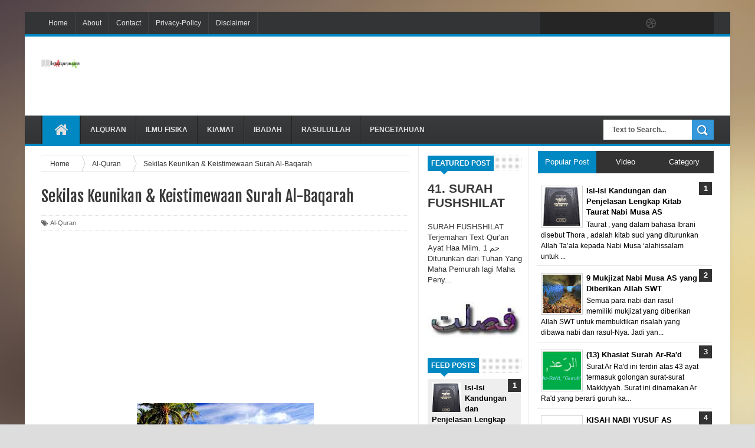

--- FILE ---
content_type: text/html; charset=UTF-8
request_url: https://www.ilmualquran.com/2015/07/sekilas-keunikan-keistimewaan-surah-al.html
body_size: 36672
content:
<html dir='ltr' xmlns='http://www.w3.org/1999/xhtml' xmlns:b='http://www.google.com/2005/gml/b' xmlns:data='http://www.google.com/2005/gml/data' xmlns:expr='http://www.google.com/2005/gml/expr'>
<head>
<link href='https://www.blogger.com/static/v1/widgets/335934321-css_bundle_v2.css' rel='stylesheet' type='text/css'/>
<!--[if lt IE 9]> <script src="http://html5shiv.googlecode.com/svn/trunk/html5.js"> </script> <![endif]-->
<meta content='width=device-width,initial-scale=1,minimum-scale=1,maximum-scale=1' name='viewport'/>
<meta content='text/html;charset=UTF-8' http-equiv='Content-Type'/>
<meta content='IE=edge,chrome=1' http-equiv='X-UA-Compatible'/>
<meta content='text/html; charset=UTF-8' http-equiv='Content-Type'/>
<meta content='blogger' name='generator'/>
<link href='https://www.ilmualquran.com/favicon.ico' rel='icon' type='image/x-icon'/>
<link href='https://www.ilmualquran.com/2015/07/sekilas-keunikan-keistimewaan-surah-al.html' rel='canonical'/>
<link rel="alternate" type="application/atom+xml" title="ILMU DARI AL-QURAN - Atom" href="https://www.ilmualquran.com/feeds/posts/default" />
<link rel="alternate" type="application/rss+xml" title="ILMU DARI AL-QURAN - RSS" href="https://www.ilmualquran.com/feeds/posts/default?alt=rss" />
<link rel="service.post" type="application/atom+xml" title="ILMU DARI AL-QURAN - Atom" href="https://www.blogger.com/feeds/6627479351259027423/posts/default" />

<link rel="alternate" type="application/atom+xml" title="ILMU DARI AL-QURAN - Atom" href="https://www.ilmualquran.com/feeds/5482586901082357625/comments/default" />
<!--Can't find substitution for tag [blog.ieCssRetrofitLinks]-->
<link href='https://blogger.googleusercontent.com/img/b/R29vZ2xl/AVvXsEjT0vZfVmLll2kabL_Jn7bMVVEFrLitNo7pLgR3hz83_YZImTrBAXcmMpXshpUnK0sXM3Y33400I1-qpDGMDaeVS7YyVq1klzbC_YZIuHbW_uzyIvnt52azLZNcy01Wm5tQ5UtM74nhTxpb/s1600/keunikan+al-baqarah.jpg' rel='image_src'/>
<meta content='https://www.ilmualquran.com/2015/07/sekilas-keunikan-keistimewaan-surah-al.html' property='og:url'/>
<meta content='Sekilas Keunikan &amp; Keistimewaan Surah Al-Baqarah' property='og:title'/>
<meta content='Blog yang membahas semua yang berkaitan tentang Islam, terutama Al-Quran dan Al-Hadits.' property='og:description'/>
<meta content='https://blogger.googleusercontent.com/img/b/R29vZ2xl/AVvXsEjT0vZfVmLll2kabL_Jn7bMVVEFrLitNo7pLgR3hz83_YZImTrBAXcmMpXshpUnK0sXM3Y33400I1-qpDGMDaeVS7YyVq1klzbC_YZIuHbW_uzyIvnt52azLZNcy01Wm5tQ5UtM74nhTxpb/w1200-h630-p-k-no-nu/keunikan+al-baqarah.jpg' property='og:image'/>
<!-- SEO Meta Tag -->
<meta content='Sekilas Keunikan & Keistimewaan Surah Al-Baqarah' name='keywords'/>
<!-- SEO Title Tag -->
<title>
Sekilas Keunikan & Keistimewaan Surah Al-Baqarah
        | 
        ILMU DARI AL-QURAN
</title>
<meta content='YOUR_APPLICATION_ID' property='fb:app_id'/>
<link href="//fonts.googleapis.com/css?family=Fjalla+One" rel="stylesheet" type="text/css">
<link href='//netdna.bootstrapcdn.com/font-awesome/4.0.3/css/font-awesome.css' rel='stylesheet'/>
<link href='https://www.blogger.com/static/v1/widgets/1535467126-widget_css_2_bundle.css' rel='stylesheet' type='text/css'/>
    <style type="text/css"><!-- /* 
    
<style id='page-skin-1' type='text/css'><!--
/*
-----------------------------------------------
Blogger Template Style
Name:     Linezap Responsive Blogger Template
Designer: ThemeXpose
URL:      http://www.themexpose.com
Version:  Full Version
----------------------------------------------- */
html,body,div,span,applet,object,iframe,h1,h2,h3,h4,h5,h6,p,blockquote,pre,a,abbr,acronym,address,big,cite,code,del,dfn,em,img,ins,kbd,q,s,samp,small,strike,strong,sub,sup,tt,var,b,u,i,center,dl,dt,dd,ol,ul,li,fieldset,form,label,legend,table,caption,tbody,tfoot,thead,tr,th,td,article,aside,canvas,details,embed,figure,figcaption,footer,header,hgroup,menu,nav,output,ruby,section,summary,time,mark,audio,video{margin:0;padding:0;border:0;font-size:100%;font:inherit;vertical-align:baseline;}
/* HTML5 display-role reset for older browsers */
article,aside,details,figcaption,figure,footer,header,hgroup,menu,nav,section{display:block;}body{line-height:1;display:block;}*{margin:0;padding:0;}html{display:block;}ol,ul{list-style:none;}blockquote,q{quotes:none;}blockquote:before,blockquote:after,q:before,q:after{content:&#39;&#39;;content:none;}table{border-collapse:collapse;border-spacing:0;}
/* FRAMEWORK */
body#layout #mywrapper {
width: 70%;
}
body#layout #post-wrapper {
width: 60%;
float: left;
}
body#layout #sidebar-narrow {
width: 22%;
}
body#layout div#main {
width: 100%;
}
.navbar,.post-feeds,.feed-links{display:none;
}
.section,.widget{margin:0 0 0 0;padding:0 0 0 0;
}
strong,b{font-weight:bold;
}
cite,em,i{font-style:italic;
}
a:link{color:#383838;text-decoration:none;outline:none;transition:all 0.25s;-moz-transition:all 0.25s;-webkit-transition:all 0.25s;
}
a:visited{color:#333333;text-decoration:none;
}
a:hover{color:#0072C6;text-decoration:none;
}
a img{border:none;border-width:0;outline:none;
}
abbr,acronym{border-bottom:1px dotted;cursor:help;
}
sup,sub{vertical-align:baseline;position:relative;top:-.4em;font-size:86%;
}
sub{top:.4em;}small{font-size:86%;
}
kbd{font-size:80%;border:1px solid #999;padding:2px 5px;border-bottom-width:2px;border-radius:3px;
}
mark{background-color:#ffce00;color:black;
}
p,blockquote,pre,table,figure,hr,form,ol,ul,dl{margin:1.5em 0;
}
hr{height:1px;border:none;background-color:#666;
}
/* heading */
h1,h2,h3,h4,h5,h6{font-weight:bold;line-height:normal;margin:0 0 0.6em;
}
h1{font-size:200%
}
h2{font-size:180%
}
h3{font-size:160%
}
h4{font-size:140%
}
h5{font-size:120%
}
h6{font-size:100%
}
/* list */
ol,ul,dl{margin:.5em 0em .5em 3em
}
ol{list-style:decimal outside
}
ul{list-style:disc outside
}
li{margin:.5em 0
}
dt{font-weight:bold
}
dd{margin:0 0 .5em 2em
}
/* form */
input,button,select,textarea{font:inherit;font-size:100%;line-height:normal;vertical-align:baseline;
}
textarea{display:block;-webkit-box-sizing:border-box;-moz-box-sizing:border-box;box-sizing:border-box;
}
/* code blockquote */
pre,code{font-family:&quot;Courier New&quot;,Courier,Monospace;color:inherit;
}
pre{white-space:pre;word-wrap:normal;overflow:auto;
}
.post-body blockquote {
background: url(https://blogger.googleusercontent.com/img/b/R29vZ2xl/AVvXsEjWHbKDrU8TzpGsRZiXa4Zbu2nju4RC1oX3GG5m7iJu5Vxtv2m-g7OC2fics4U-IkIawlwxj-bXVtMIBJqYRUIzDaFt7LuIVHBrMZCR5hknFslHuycveyndGEsfIYf6wIQ6n_a_0NhInbJy/s50/quote.png) no-repeat scroll left 18px transparent;
font-family: Monaco,Georgia,&quot;
font-size: 100%;
font-style: italic;
line-height: 22px;
margin: 20px 0 30px 20px;
min-height: 60px;
padding: 0 0 0 60px;
}
/* table */
.post-body table[border=&quot;1&quot;] th, .post-body table[border=&quot;1&quot;] td, .post-body table[border=&quot;1&quot;] caption{border:1px solid;padding:.2em .5em;text-align:left;vertical-align:top;
}
.post-body table.tr-caption-container {border:1px solid #e5e5e5;
}
.post-body th{font-weight:bold;
}
.post-body table[border=&quot;1&quot;] caption{border:none;font-style:italic;
}
.post-body table{
}
.post-body td, .post-body th{vertical-align:top;text-align:left;font-size:13px;padding:3px 5px;border:1px solid #e5e5e5;
}
.post-body th{background:#f0f0f0;
}
.post-body table.tr-caption-container td {border:none;padding:8px;
}
.post-body table.tr-caption-container, .post-body table.tr-caption-container img, .post-body img {max-width:100%;height:auto;
}
.post-body td.tr-caption {color:#666;font-size:80%;padding:0px 8px 8px !important;
}
img {
max-width:100%;
height:auto;
border:0;
}
table {
max-width:100%;
}
body#layout #outer-wrapper, body#layout .post-container, body#layout .sidebar-container {
padding:0 0 0 0;
}
body#layout #header-wrapper {
margin-top:60px;
}
body#layout .panel {
float:left;
width:79px;
}
.clear {
clear:both;
}
.clear:after {
visibility:hidden;
display:block;
font-size:0;
content:" ";
clear:both;
height:0;
}
body {
background:#dddddd none repeat scroll top left;
margin:0 0 0 0;
padding:0 0 0 0;
color:#333333;
font:normal normal 13px Arial, sans-serif;
text-align:left;
background-image: url(https://blogger.googleusercontent.com/img/b/R29vZ2xl/AVvXsEjJj3ueb3MGKEGxeweOFgraadZJeDqDRi1vxdS3epGs5THIkm4adjc_UVC0EWN2ba7WvfWtqubK7g0GVokTt7NyhHkM7RsHEiRMavI5C1oMBLhPsDFSBxRtNypmiBUHc6h2EJfAdQrFT8o/s1600/13.jpg);
background-repeat: repeat;
background-attachment: fixed;
background-position: center top;
background-color: #ddd;
background-size: auto;
}
/* outer-wrapper */
#outer-wrapper {
background:#ffffff;
max-width:1196px;
margin:20px auto;
box-shadow: 0px 0px 5px rgba(80, 80, 80, 0.1);
overflow:hidden;
}
/* NAVIGATION MENU */
.top-menu {
font:normal normal 12px Arial, sans-serif;
margin:0 auto;
height:38px;
background: #323435;
border-bottom: 4px solid #0088C2;
overflow:hidden;
padding: 0 28px;
}
.menubar {
list-style-type:none;
margin:0 0 0 0;
padding:0 0 0 0;
}
.menubar li {
display:block;
float:left;
line-height:38px;
margin:0 0 0 0;
padding:0 0 0 0;
border-right:1px solid #424242;
}
.menubar li a {
background: #323435;
color: #E0E0E0;
display: block;
padding: 0 12px;
}
.menubar li a:hover {
background:#0088C2;
}
ul.socialbar {
height:38px;
margin:0 0 0 0;
padding:0 0;
float:right;
}
ul.socialbar li {
display:inline-block;
list-style-type:none;
float:right;
margin:0 0;
padding:0 0;
border-right:none;
}
/* HEADER WRAPPER */
#header-wrapper {
margin:0 auto;
overflow:hidden;
padding: 0 28px;
}
.header {
float:left;
width:25.7%;
max-width:257px;
margin:35px 0 0;
}
.header h1.title,.header p.title {
font:normal bold 24px Fjalla One, Arial, Helvetica, sans-serif;
margin:0 0 0 0;
text-transform:uppercase;
}
.header .description {
color:#555555;
}
.header a {
color:#333333;
}
.header a:hover {
color:#999;
}
.header img {
display:block;
}
.header-right {
float:right;
padding:0;
overflow:hidden;
margin:22px 0;
width:72.8%;
max-width:728px;
}
.header-right img {
display:block;
}
#nav {
font: normal bold 12px Arial, sans-serif;
text-transform: uppercase;
height: 48px;
line-height: 48px;
padding: 0 28px;
background: #444444 url(https://blogger.googleusercontent.com/img/b/R29vZ2xl/AVvXsEhFrT_PklsjzUZeUxhMqFw3phCta6dyQBvuA3OwBYVaCCZ_nCdIJXUk5h4iFbner4h1HRB3tqpSaw0ELnm83VxjzJZDrgcYVyMyd3lkTe_5ZljITy_scw5O6kDUyloqf3LcqQjyq6O7ggM/s1600/menu-bg2.png) repeat;
border-bottom: 4px solid #0088c2;
}
.menubar2 {
list-style: none;
margin:0 0 0 0;
*zoom: 1;
float:left;
}
.menubar2:before,
.menubar2:after {
content: " ";
display: table;
}
.menubar2:after {
clear: both;
}
.menubar2 ul {
list-style: none;
margin:0 0 0 0;
width:12em;
}
.menubar2 a {
display:block;
padding:0 15px;
}
.menubar2 li {
position: relative;
margin:0 0;
padding: 0 1px 0 0;
border-color: #222222;
border-image: none;
border-style: solid;
border-width: 0 0 0 1px;
}
.menubar2 > li {
float: left;
}
.menubar2 > li > a {
display: block;
height:48px;
line-height:48px;
font-size: 12px;
text-decoration: none;
color: #e0dfdf;
font-family: 'Droid Sans', sans-serif;
border-left: 1px solid #383838;
}
.menubar2 > li > a.active {
background:#0088C2;
}
.menubar2 > li:hover > a {
background:#0088C2;
}
.menubar2 li ul {
background: #444444 url(https://blogger.googleusercontent.com/img/b/R29vZ2xl/AVvXsEhFrT_PklsjzUZeUxhMqFw3phCta6dyQBvuA3OwBYVaCCZ_nCdIJXUk5h4iFbner4h1HRB3tqpSaw0ELnm83VxjzJZDrgcYVyMyd3lkTe_5ZljITy_scw5O6kDUyloqf3LcqQjyq6O7ggM/s1600/menu-bg2.png) repeat;
border-bottom: 4px solid #0088c2;
display:block;
position:absolute;
left:0;
z-index:10;
visibility:hidden;
opacity:0;
-webkit-transition:all .25s ease-out;
-moz-transition:all .25s ease-out;
-ms-transition:all .25s ease-out;
-o-transition:all .25s ease-out;
transition:all .25s ease-out;
}
.menubar2 li li ul {
left:100%;
top:-1px;
}
.menubar2 > li.hover > ul {
visibility:visible;
opacity:10;
}
.menubar2 li li.hover ul {
visibility:visible;
opacity:10;
}
.menubar2 li li a {
display: block;
color: #e0dfdf;
font-family: 'Droid Sans', sans-serif;
text-shadow: 0 1px 1px #4B4B4B;
position: relative;
z-index:100;
line-height:32px;
border-bottom: 1px solid #212223;
}
.menubar2 li li a:hover {
color:#fff;
}
.menubar2 li li li a {
color: #e0dfdf;
font-family: 'Droid Sans', sans-serif;
text-shadow: 0 1px 1px #4B4B4B;
z-index:20;
}
i.fa.fa-home {
font-size: 25px;
padding: 12px 5px;
}
/* CONTENT WRAPPER */
#content-wrapper {
background-color:transparent;
margin: 0 auto;
padding: 0px 28px 0;
word-wrap:break-word;
}
.largebanner {
background:#fff;
border-right:1px solid #e5e5e5;
border-bottom:1px solid #e5e5e5;
border-left:1px solid #e5e5e5;
}
.largebanner .widget {
padding:15px 14px;
overflow:hidden;
}
.largebanner img, .largebanner iframe{
display:block;
max-width:100%;
border:none;
overflow:hidden;
}
/* POST WRAPPER */
#post-wrapper {
background:transparent;
float:left;
width:639px;
max-width:639px;
margin:0 0 10px;
}
.post-container {
padding:15px 0px 0 0;
}
.breadcrumbs {border-bottom: 1px solid #DDDDDD;border-radius: 2px 2px 2px 2px;border-top: 1px solid #DDDDDD;font-size: 90%;height: 16px;margin-bottom: 10px;margin-top: 1px;overflow: hidden;padding: 5px;}
.breadcrumbs > span {background: url("https://blogger.googleusercontent.com/img/b/R29vZ2xl/AVvXsEg_9e_WO8maX-Nvn3L4iAA5FZbfWV6wP1GvieOr0eZItKAMW39ZOCIjxi-p_rmgdrMcOJ2wr6aNvPL-ePX6qzuJ2S_j4KXz2G8Hc_klYUqukHgnbS4kTPbfdLbMdMsZImc1GichDOBWt0o/s200/bc_separator.png") no-repeat scroll right center transparent;padding: 10px 25px 10px 10px;}
.breadcrumbs > span:last-child {background: none repeat scroll 0 0 transparent;color: #333333;}
.breadcrumbs a {color: #333333;}
.post {
background:#ffffff;
margin:0 0 15px;
padding:15px 0;
border-bottom: 1px solid #E2E2E2;
}
.post-body {
line-height:1.6em;
}
h2.post-title, h1.post-title {
font:normal normal 20px Fjalla One, Helvetica, Arial, sans-serif;
}
h2.post-title a, h1.post-title a, h2.post-title, h1.post-title {
color:#383838;
}
h2.post-title a:hover, h1.post-title a:hover {
color:#0072C6;
}
.img-thumbnail {
background:#fbfbfb url(https://blogger.googleusercontent.com/img/b/R29vZ2xl/AVvXsEj33dtT6tzI4tAtL3tPLqr4glXzQQ7s6FqOkph1F2TqN9clmjYkgsnEOllZj9j3mP49NLd0U5N2kjYxgMvp9MzZx0ewp5l2G6FTMj5VtyTqRCzQ9DVYXnmtlMM6Ck97O00_NQXsH4A0C76a/w200-c-h140/no-image.png) no-repeat center center;
position:relative;
float:left;
width:200px;
height:150px;
margin:0 15px 0 0;
}
.img-thumbnail img {
width:200px;
height:150px;
}
span.rollover {
}
span.rollover:before {
content:"";
position: absolute;
width:24px;
height:24px;
margin:-12px;
top:50%;
left:50%;
}
span.rollover:hover {
opacity: .7;
-o-transition:all 1s;
-moz-transition:all 1s;
-webkit-transition:all 1s;
}
.post-info {
background: transparent;
margin: 0 0 12px;
color: #666666;
font-size: 11px;
padding: 5px 0;
border-bottom: 1px dotted #dedede;
border-top: 1px dotted #dedede;
}
.post-info a {
display:inline-block;
color:#666666;
}
.author-info, .time-info, .comment-info, .label-info, .review-info {
margin-right:12px;
display:inline;
}
a.readmore {
display:inline-block;
margin:15px 0 0;
background-color:#ffffff;
border:1px solid #dddddd;
padding:0px 10px;
line-height:26px;
color:#333333;
font-size:11px;
font-weight:bold;
text-transform:uppercase;
}
a.readmore:hover  {
border:1px solid #aaaaaa;
}
/* Page Navigation */
.pagenavi {
clear:both;
margin:-5px 0 10px;
text-align:center;
font-size:11px;
font-weight:bold;
text-transform:uppercase;
}
.pagenavi span,.pagenavi a {
padding:6px 10px;
margin-right:3px;
display:inline-block;
color:$(readmore.color);
background-color:$(readmore.background.color);
border: 1px solid $(readmore.border.color);
}
.pagenavi .current, .pagenavi .pages, .pagenavi a:hover {
border: 1px solid $(readmore.hover.color);
}
.pagenavi .pages {
display:none;
}
/* SIDEBAR WRAPPER */
#sidebar-wrapper {
background:transparent;
float:right;
width:30%;
max-width:300px;
margin:0 auto;
}
.sidebar-container {
padding:15px 0;
}
.sidebar h2, .panel h2 {
font:normal bold 12px Arial, sans-serif;
color:#333333;
margin:0 0 10px 0;
padding:6px 0;
text-transform:uppercase;
position:relative;
background: url(https://blogger.googleusercontent.com/img/b/R29vZ2xl/AVvXsEgBK3WKS2lv9Se5yklUIhElOlYvzlgQaunmjNPBWHab9hAuBL7I9fPQSBS7eO1E5hhWpdWD0n7JTyRWW4m6E-oJwFpGc3c5hIzcXeuIwlpASnYS_xOsXSpHGpkN_tSYN-esuzkxvd74kYk/s1600/dot.png);
}
#sidebar h2 span, #bottombar h2 span,#sidebar-narrow h2 span {
background: #0088C2;
padding: 6px;
color: #fff;
}
#related-posts h2 span:after,#sidebar h2 span:after,#bottombar h2 span:after,#sidebar-narrow h2 span:after {
content: no-close-quote;
position: absolute;
width: 0px;
height: 0px;
bottom: -6px;
left: 22px;
border-left: 6px solid rgba(0, 0, 0, 0);
border-right: 6px solid rgba(0, 0, 0, 0);
border-top: 6px solid #0088C2;
}
.sidebar h2:after, .panel h2:after {
content: " ";
width:90px;
height: 0px;
position: absolute;
left: 0;
bottom: -2px;
}
.sidebar .widget {
margin:0 0 15px;
}
.sidebar ul, .sidebar ol {
list-style-type:none;
margin:0 0 0 0;
padding:0 0 0 0;
}
.sidebar li {
margin:5px 0;
padding:0 0 0 0;
}
/* Recent Post */
.recent-post-title {
background: url(https://blogger.googleusercontent.com/img/b/R29vZ2xl/AVvXsEgBK3WKS2lv9Se5yklUIhElOlYvzlgQaunmjNPBWHab9hAuBL7I9fPQSBS7eO1E5hhWpdWD0n7JTyRWW4m6E-oJwFpGc3c5hIzcXeuIwlpASnYS_xOsXSpHGpkN_tSYN-esuzkxvd74kYk/s1600/dot.png);
margin:0 0 15px;
padding:0;
position:relative;
}
div.recent-post-title:after {
content: no-close-quote;
position: absolute;
width: 0px;
height: 0px;
bottom: -6px;
left: 22px;
border-left: 6px solid rgba(0, 0, 0, 0);
border-right: 6px solid rgba(0, 0, 0, 0);
border-top: 6px solid #0088C2;
}
.recent-post-title h2 {
font:normal bold 14px Arial, sans-serif;
height:26px;
line-height:26px;
margin:0 0;
padding:0 10px;
background:#0088C2;
color:#ffffff;
display:inline-block;
}
.recent-post-title h2 a {
color:#ffffff;
}
.stylebox {
float:left;
width:50%;
margin:0 0;
}
.stylebox .widget {
padding:0 15px 15px 0;
}
.stylebox .widget-content {
background:#ffffff;
}
.stylebox ul {
list-style-type:none;
margin:0 0 0 0;
padding:0 0 0 0;
}
.stylebox1 {
float:left;
width:98%;
margin:0 0;
}
.stylebox1 .widget {
padding:0 0px 15px 0;
}
.stylebox1 .widget-content {
background:#ffffff;
}
.stylebox1  ul {
list-style-type:none;
margin:0 0 0 0;
padding:0 0 0 0;
}
/* Recent Post */
ul.xpose_thumbs {
margin:0 0 0 0;
}
ul.xpose_thumbs li {
font-size:12px;
min-height:68px;
margin:0 0 8px;
padding:0 0 8px;
border-bottom:1px dotted #e5e5e5;
}
ul.xpose_thumbs .xpose_thumb {
position:relative;
background:#fbfbfb;
margin:3px 0 10px 0;
width:100%;
height:50px;
padding-bottom:46%;
overflow:hidden;
}
ul.xpose_thumbs .xpose_thumb img {
height:auto;
width:100%;
}
ul.xpose_thumbs1 {
margin:0 0 0 0;
width:49%;
float:left;
}
ul.xpose_thumbs1 li {
font-size:12px;
min-height:68px;
margin:0 0 8px;
padding:0 0 8px;
border-bottom:1px dotted #e5e5e5;
}
ul.xpose_thumbs1 .xpose_thumb {
position:relative;
background:#fbfbfb;
margin:3px 0 10px 0;
width:100%;
height:73px;
padding-bottom:46%;
overflow:hidden;
}
ul.xpose_thumbs1 .xpose_thumb img {
height:auto;
width:100%;
}
ul.xpose_thumbs2 {
font-size:13px;
}
ul.xpose_thumbs2 li {
padding:0 0;
min-height:66px;
font-size:11px;
margin: 0 0 8px;
padding: 0 0 8px;
border-bottom:1px dotted #e5e5e5;
}
ul.xpose_thumbs2 .xpose_thumb2 {
background:#fbfbfb;
float:left;
margin:3px 8px 0 0;
height:70px;
width:70px;
}
ul.xpose_thumbs2 .xpose_thumb2 img {
height:70px;
width:70px;
}
span.xpose_title {
font:normal normal 16px Fjalla One, Helvetica, Arial, sans-serif;
display:block;
margin:0 0 5px;
line-height:1.4em;
}
span.xpose_title2 {
font-size:14px;
}
span.rp_summary {
display:block;
margin:6px 0 0;
color:#666666;
}
span.xpose_meta {
background:transparent;
display:block;
font-size:11px;
color:#aaa;
}
span.xpose_meta a {
color:#aaa !important;
display:inline-block;
}
span.xpose_meta_date, span.xpose_meta_comment, span.xpose_meta_more  {
display:inline-block;
margin-right:8px;
}
span.xpose_meta_date:before {
content: "\f073";
font-family: FontAwesome;
font-style: normal;
font-weight: normal;
text-decoration: inherit;
padding-right:4px;
}
span.xpose_meta_comment:before  {
content: "\f086";
font-family: FontAwesome;
font-style: normal;
font-weight: normal;
text-decoration: inherit;
padding-right:4px;
}
span.xpose_meta_more:before {
content: "\f0a9";
font-family: FontAwesome;
font-style: normal;
font-weight: normal;
text-decoration: inherit;
padding-right:4px;
}
ul.xpose_thumbs2 li a:hover, ul.xpose_thumbs li a:hover {
color:#0072C6;
}
ul.xpose_thumbs22 {
font-size:13px;
width:49%;
float:right;
}
ul.xpose_thumbs22 li {
padding:0 0;
min-height:66px;
font-size:11px;
margin: 0 0 8px;
padding: 0 0 8px;
border-bottom:1px dotted #e5e5e5;
}
ul.xpose_thumbs22 .xpose_thumb2 {
background:#fbfbfb;
float:left;
margin:3px 8px 0 0;
height:70px;
width:70px;
}
ul.xpose_thumbs22 .xpose_thumb2 img {
height:70px;
width:70px;
}
span.xpose_title {
font:normal normal 16px Fjalla One, Helvetica, Arial, sans-serif;
display:block;
margin:0 0 5px;
line-height:1.4em;
}
span.xpose_title2 {
font-size:14px;
}
span.rp_summary {
display:block;
margin:6px 0 0;
color:#666666;
}
span.xpose_meta {
background:transparent;
display:block;
font-size:11px;
color:#aaa;
}
span.xpose_meta a {
color:#aaa !important;
display:inline-block;
}
span.xpose_meta_date, span.xpose_meta_comment, span.xpose_meta_more  {
display:inline-block;
margin-right:8px;
}
span.xpose_meta_date:before {
content: "\f073";
font-family: FontAwesome;
font-style: normal;
font-weight: normal;
text-decoration: inherit;
padding-right:4px;
}
span.xpose_meta_comment:before  {
content: "\f086";
font-family: FontAwesome;
font-style: normal;
font-weight: normal;
text-decoration: inherit;
padding-right:4px;
}
span.xpose_meta_more:before {
content: "\f0a9";
font-family: FontAwesome;
font-style: normal;
font-weight: normal;
text-decoration: inherit;
padding-right:4px;
}
ul.xpose_thumbs22 li a:hover, ul.xpose_thumbs li a:hover {
color:#0072C6;
}
/* BOTTOMBAR */
#bottombar {
background:#353738;
border-bottom: 2px solid #555555;
overflow:hidden;
margin:0 auto;
padding:15px 28px;
color:#dddddd;
border-top: 4px solid #0088C2;
}
#bottombar .left {
float:left;
width:34%;
}
#bottombar .center {
float:left;
width:34%;
}
#bottombar .right {
float:right;
width:32%;
}
#bottombar .left .widget, #bottombar .center .widget {
margin:0 15px 15px 0;
}
#bottombar .right .widget {
margin:0 0 15px 0;
}
#bottombar h2 {
font:normal bold 13px Arial, sans-serif;
margin:0 0 10px 0;
padding:6px 0;
text-transform:uppercase;
position:relative;
background: url(https://blogger.googleusercontent.com/img/b/R29vZ2xl/AVvXsEi8MNaFlnSPMP_An5gfdbsj68ZZqFhwzq8mvjZhcQiePTpgxydJ_vxy1L8gZt8E4rarkset982en8qdxvSZwaBMbcTlzjk2INVySacruSl3B2XTG8y2er66knqOqsnR6BTC9wqx1U8JZF0/s1600/dot-footer.png);
color:#eeeeee;
}
#bottombar ul, #bottombar ol {
list-style-type:none;
margin:0 0 0 0;
padding:0 0 0 0;
}
#bottombar li {
margin:5px 0;
padding:0 0 0 0;
}
#bottombar ul li:before {
color:#eeeeee !important;
}
#bottombar a {
color:#dddddd;
}
#bottombar a:hover {
color:#ffffff;
}
/* FOOTER */
#footer-wrapper {
background:#353738;
margin:0 auto;
padding:8px 20px;
overflow:hidden;
color:#eeeeee;
font-size:12px;
}
.footer-left {
float:left;
margin:10px;
}
.footer-right {
float:right;
margin:10px;
}
#footer-wrapper a {
color:#eeeeee;
}
#footer-wrapper a:hover {
color:#ffffff;
}
/* CUSTOM WIDGET */
.widget ul {
line-height:1.4em;
}
/* Tab Menu */
.set, .panel {
margin: 0 0;
}
.tabs .panel {
padding:0 0;
}
.tabs-menu {
border-bottom:3px solid #E73138;
padding: 0 0;
margin:0 0;
}
.tabs-menu li {
font:normal bold 12px Arial, sans-serif;
display: inline-block;
*display: inline;
zoom: 1;
margin: 0 3px 0 0;
padding:10px;
background:#fff;
border:1px solid #e5e5e5;
border-bottom:none !important;
color:#333333;
cursor:pointer;
position:relative;
}
.tabs-menu .active-tab {
background:#E73138;
border:1px solid #E73138;
border-bottom:none !important;
color:#fff;
}
.tabs-content {
padding:10px 0;
}
.tabs-content .widget li {
float:none !important;
margin:5px 0;
}
.tabs-content .widget ul {
overflow:visible;
}
/* label
.label-size-1,.label-size-2,.label-size-3,.label-size-4,.label-size-5 {
font-size:100%;
filter:alpha(100);
opacity:10
}
.cloud-label-widget-content{
text-align:left
}
.label-size {
background:#E73037;
display:block;
float:left;
margin:0 3px 3px 0;
color:#ffffff;
font-size:11px;
text-transform:uppercase;
}
.label-size a,.label-size span{
display:inline-block;
color:#ffffff !important;
padding:6px 8px;
font-weight:bold;
}
.label-size:hover {
background:#333333;
}
.label-count {
white-space:nowrap;
padding-right:3px;
margin-left:-3px;
background:#333333;
color:#fff !important;
}
.label-size {
line-height:1.2
}*/
/* Custom CSS for Blogger Popular Post Widget */
.PopularPosts ul,
.PopularPosts li,
.PopularPosts li img,
.PopularPosts li a,
.PopularPosts li a img {
margin:0 0;
padding:0 0;
list-style:none;
border:none;
background:none;
outline:none;
}
.PopularPosts ul {
margin:.5em 0;
list-style:none;
color:black;
counter-reset:num;
}
.PopularPosts ul li img {
display:block;
margin:0 .5em 0 0;
width:50px;
height:50px;
float:left;
}
.PopularPosts ul li {
background-color:#eee;
margin:0 10% .4em 0 !important;
padding:.5em 1.5em .5em .5em !important;
counter-increment:num;
position:relative;
}
.PopularPosts ul li:before,
.PopularPosts ul li .item-title a, .PopularPosts ul li a {
font-weight:bold;
color:#000 !important;
text-decoration:none;
}
.PopularPosts ul li:before {
content:counter(num) !important;
display:block;
position:absolute;
background-color:#333;
color:#fff !important;
width:22px;
height:22px;
line-height:22px;
text-align:center;
top:0px;
right:0px;
padding-right:0px !important;
}
/* Set color and level */
.PopularPosts ul li {margin-right:1% !important}
.PopularPosts .item-thumbnail {
margin:0 0 0 0;
}
.PopularPosts .item-snippet {
font-size:11.5px;
}
.profile-img{
display:inline;
opaciry:10;
margin:0 6px 3px 0;
}
/* back to top */
#back-to-top {
background:#353738;
color:#ffffff;
padding:8px 10px;
font-size:24px;
}
.back-to-top {
position:fixed !important;
position:absolute;
bottom:20px;
right:20px;
z-index:999;
}
/* ==== Related Post Widget Start ==== */
#related-posts h2 > span{
background: #0088C2;
padding: 4px 10px;
}
#related-posts{
float:left;
width:auto;
margin-bottom:40px;
}
#related-posts h2{
background: url(https://blogger.googleusercontent.com/img/b/R29vZ2xl/AVvXsEgBK3WKS2lv9Se5yklUIhElOlYvzlgQaunmjNPBWHab9hAuBL7I9fPQSBS7eO1E5hhWpdWD0n7JTyRWW4m6E-oJwFpGc3c5hIzcXeuIwlpASnYS_xOsXSpHGpkN_tSYN-esuzkxvd74kYk/s1600/dot.png);
padding: 4px 0;
font: normal normal 18px Oswald;
text-transform: uppercase;
font: normal bold 12px Arial, sans-serif;
text-align: left;
color: #fff;
margin-bottom: 5px;
}
#related-posts .related_img {
padding:0px;
width:200px;
height:140px;
}
#related-posts .related_img:hover{
opacity:.7;
filter:alpha(opacity=70);
-moz-opacity:.7;
-khtml-opacity:.7;
}
/* share buttons */
.share-buttons-box {
height: 67px;
background: url(https://blogger.googleusercontent.com/img/b/R29vZ2xl/AVvXsEjTC0SuEOtb8ucWU44dsH6-I4huBBVrJZS_7K_9U5oPKfYHrGNfcNB-5TKW72D1S4DlaNFOcdvd5UyVFTPBvw8VxpnmBvEvpIB6qOUZOUabkr79emSgTa5JidA1dljDfHhj6ehp79btiQxI/s1600/share.png) no-repeat 330px 10px;
margin:20px 0 15px;
overflow:hidden;
}
.share-buttons {
margin:0 0;
height:67px;
float:left;
}
.share-buttons .share {
float:left;
margin-right:10px;
display:inline-block;
}
/* error and search */
.status-msg-wrap {
font-size:120%;
font-weight:bold;
width:100%;
margin:20px auto;
}
.status-msg-body {
padding:20px 2%;
width:96%;
}
.status-msg-border {
border:1px solid #e5e5e5;
opacity:10;
width:auto;
}
.status-msg-bg {
background-color:#ffffff;
}
.status-msg-hidden {
padding:20px 2%;
}
#ArchiveList ul li:before {
content:"" !important;
padding-right:0px !important;
}
/* facebook comments */
.fb-comments{width: 100% !important;}
.fb-comments iframe[style]{width: 100% !important;}
.fb-like-box{width: 100% !important;}
.fb-like-box iframe[style]{width: 100% !important;}
.fb-comments span{width: 100% !important;}
.fb-comments iframe span[style]{width: 100% !important;}
.fb-like-box span{width: 100% !important;}
.fb-like-box iframe span[style]{width: 100% !important;
}
.rich-snippet {
padding:10px;
margin:15px 0 0;
border:3px solid #eee;
font-size:12px;
}
/*-------sidebar----------------*/
.sidebar-narrow{margin:0}
#sidebar-narrow .widget{margin-bottom:30px;}
#sidebar-narrow{float:right;width:160px;margin-right: 14px;
border-right: 1px solid #eaeaea;
border-left: 1px solid #eaeaea;
padding: 16px 10px 0 15px;}
div#main {
width: 624px;
}
div#mywrapper {
float: left;
width: 840px;
}
#sidebartab {
margin-bottom: 15px;
margin-top: -15px;
}
.tab-widget-menu {
height: 46px;
margin: 0;
padding: 8px 0 0 2px;
}
#sidebartab .widget {
margin-bottom: 0;
padding-bottom: 0;
}
#sidebartab .h2title {
display: none;
}
#sidebartab .h2titlesmall {
display: none;
}
#sidebartab .widget-content {
box-shadow: none;
-moz-box-shadow: none;
-webkit-box-shadow: none;
border: 0;
}
.tab-widget-menu ul, .tab-widget-menu li {
list-style: none;
padding: 0;
margin: 0;
}
.tab-widget-menu li {
background: #333;
bottom: -2px;
color: #FFF;
cursor: pointer;
float: left;
height: 38px;
line-height: 38px;
margin: -2px 0px 0 0px;
padding: 0;
position: relative;
text-align: center;
width: 33.3%;
z-index: 2;
}
.tab-widget-menu li.selected {
background: #0088C2;
border-width: 1px 1px 3px;
color: #FFF;
margin-top: -2px;
}
#sidebartab .h2title, #sidebartab h2 {
display: none;
}
#sidebartab .h2titlesmall, #sidebartab h2 {
display: none;
}
#sidebartab .widget-content img {
padding: 2px;
border: 1px solid lightGrey;
width: 65px;
height: 65px;
}
#sidebartab .popular-posts li {
background: none repeat scroll 0 0 transparent;
border-bottom: 1px solid #E9E9E9;
overflow: hidden;
padding: 10px 0;
}
.PopularPosts img:hover, #sidebartab .widget-content img:hover {
-khtml-opacity: 0.4;
-moz-opacity: 0.4;
opacity: 0.4;
}
#sidebarlab .sidebar li a:hover {
color: #fff;
background: #222;
}
.PopularPosts a {font-weight:bold;}
.tagcloud a {
background: #e4e4e4;
color: #888;
display: block;
float: left;
font-size: 14px!important;
line-height: 12px;
margin: 0 2px 2px 0;
padding: 12px 17px;
}
.tagcloud a:link {
color: #888;
}
.tagcloud a:hover {
background: #0088C2;
color: #fff;
}
.tagcloud1 a {
background: #555555;
color: #888;
display: block;
float: left;
font-size: 14px!important;
line-height: 12px;
margin: 0 2px 2px 0;
padding: 12px 17px;
}
.tagcloud1 a:link {
color: #888;
}
.tagcloud1 a:hover {
background: #0088C2;
color: #fff;
}
.showpageArea a {
clear:both;
margin:-5px 0 10px;
text-align:center;
font-size:11px;
font-weight:bold;
text-transform:uppercase;
}
.showpageNum a {
padding:6px 10px;
margin-right:3px;
display:inline-block;
color:#333333;
background-color:#ffffff;
border: 1px solid #dddddd;
}
.showpageNum a:hover {
border: 1px solid #aaaaaa;
}
.showpagePoint {
padding:6px 10px;
margin-right:3px;
display:inline-block;
color:#333333;
background-color:#ffffff;
border: 1px solid #aaaaaa;
}
.showpageOf {
display:none;
}
.showpage a {
padding:6px 10px;
margin-right:3px;
display:inline-block;
color:#333333;
background-color:#ffffff;
border: 1px solid #dddddd;
}
.showpage a:hover {
border: 1px solid #aaaaaa;
}
.showpageNum a:link,.showpage a:link {
text-decoration:none;
color:#666;
}
.button {
text-align: center;
width: 100%;
margin: 10px 0;
padding: 0;
font-size: 14px;
font-family: 'Tahoma', Geneva, Sans-serif;
color: #fff;
margin-left: 0em !important;
}
.button ul {
margin: 0;
padding: 0;
}
.button li {
display: inline-block;
margin: 10px 0;
padding: 0;
}
.demo {
border-radius: 3px;
padding: 8px 12px;
background: #e74c3c;
color: #fff !important;
transition: background-color 1s 0s ease-out;
}
.download {
border-radius: 3px;
padding: 8px 12px;
background: #3498db;
color: #fff !important;
transition: background-color 1s 0s ease-out;
}
.buton a {
color: #fff;
}
.demo:hover {
background: #c0392b;
color: #fff;
}
.download:hover {
background: #2980b9;
color: #fff;
}
.download:before {
content: "\f019";
font-family: FontAwesome;
font-weight: normal;
padding: 8px;
background: #2980b9;
margin-left: -12px;
margin-right: 6px;
border-radius: 3px 0 0 3px;
font-size: 16px;
}
.demo:before {
content: "\f06e";
font-family: FontAwesome;
font-weight: normal;
padding: 8px;
background: #c0392b;
margin-left: -12px;
margin-right: 6px;
border-radius: 3px 0 0 3px;
font-size: 16px;
}
#Attribution1 {
height:0px;
visibility:hidden;
display:none
}
.author-avatar img{border:1px solid #ccc;padding:4px;background:#fff;float:left;margin:0 10px 5px 0;border:50%;box-shadow:0 0 3px 0 #b5b5b5;-moz-box-shadow:0 0 3px 0 #b5b5b5;-webkit-box-shadow:0 0 3px 0 #b5b5b5}
#author-box h3 {
padding-bottom: 5px;
border-bottom: 4px solid #333;
font-size: 18px;
font-family: Oswald,arial,Georgia,serif;
}
.share-post {
font-size: 13px;
margin-top: 15px;
}
.share-post li {
float: left;
}
.share-post a {
display: block;
margin-right: 10px;
text-indent: -9999px;
margin-left: 12px;
background: url(https://blogger.googleusercontent.com/img/b/R29vZ2xl/AVvXsEhi6bFWepGZFkJRfX2usglH-3gW7B-BM2bf2wSYPST_ZvUKpXp89ecoQZ2H-xrcCFcIzyPlD3zJxPhIXjlxyLAZbl07-8Rfc-wOCRJ-IoYmdMaKKhriE7-gH4qRkquPIfZ_nRYZSjcpCuU/s1600/single-share.png) no-repeat;
-webkit-transition: opacity .2s;
-moz-transition: opacity .2s;
-o-transition: opacity .2s;
transition: opacity .2s;
}
.share-post a:hover {
opacity: .7;
}
.share-post
.facebook a {
width: 7px;
}
.share-post
.twitter a {
width: 18px;
background-position: -47px 0;
}
.share-post
.google a {
width: 14px;
background-position: -105px 0;
}
.share-post
.pinterest a {
width: 11px;
background-position: -159px 1px;
}
/*** Share Post Styling ***/
#share-post {
width: 100%;
overflow: hidden;
margin-top: 20px;
}
#share-post a {
display: block;
height: 32px;
line-height: 32px;
color: #fff;
float: left;
padding-right: 10px;
margin-right: 10px;
margin-bottom: 25px;
}
#share-post
.facebook {
background-color: #436FC9;
}
#share-post
.twitter {
background-color: #40BEF4;
}
#share-post
.google {
background-color: #EC5F4A;
}
#share-post
span {
display: block;
width: 32px;
height: 32px;
float: left;
margin-right: 10px;
background: url(https://blogger.googleusercontent.com/img/b/R29vZ2xl/AVvXsEhi6bFWepGZFkJRfX2usglH-3gW7B-BM2bf2wSYPST_ZvUKpXp89ecoQZ2H-xrcCFcIzyPlD3zJxPhIXjlxyLAZbl07-8Rfc-wOCRJ-IoYmdMaKKhriE7-gH4qRkquPIfZ_nRYZSjcpCuU/s1600/single-share.png) no-repeat;
}
#share-post
.facebook span {
background-color: #3967C6;
}
#share-post
.twitter span {
background-color: #26B5F2;
background-position: -72px 0;
}
#share-post
.google span {
background-color: #E94D36;
background-position: -144px 0;
}
/* Search Box
----------------------------------------------- */
#searchformfix
{
float:right;
overflow:hidden;
position:relative;
}
#searchform
{
margin:7px 0 0;
padding:0;
}
#searchform fieldset
{
padding:0;
border:none;
margin:0;
}
#searchform input[type="text"]{
background:#fff; border:none;
float:left; padding:0px 10px 0px 15px;
margin:0px; width:150px; height:34px;
line-height:34px;
transition:all 600ms cubic-bezier(0.215,0.61,0.355,1) 0s;
-moz-transition:all 300ms cubic-bezier(0.215,0.61,0.355,1) 0s;
-webkit-transition:all 600ms cubic-bezier(0.215,0.61,0.355,1) 0s;
-o-transition:all 600ms cubic-bezier(0.215,0.61,0.355,1) 0s; color:#585858}
#searchform input[type=text]:hover,#searchform input[type=text]:focus
{
width:200px;
}
#searchform input[type=submit]
{
background:url(https://blogger.googleusercontent.com/img/b/R29vZ2xl/AVvXsEjpNRkYjHODSNkDH0ZFcRX_gjoEol1uKOyPkUb1gOxbrf4aSCPuErjXcMg2zdCxGmpqTtmwMFr5HZuiRNRoB0So3blmtnjFAYTsVffA8q0K2b8s5G6cKYzjFjCvB5lVAANbmZYg7bNvfKTn/s1600/icon-search.png) center 9px no-repeat;
cursor:pointer;
margin:0;
padding:0;
width:37px;
height:34px;
line-height:34px;
background-color:#3498db;
}
input[type=submit]
{
padding:4px 17px;
color:#ffffcolor:#585858;
text-transform:uppercase;
border:none;
font-size:20px;
background:url(gradient.png) bottom repeat-x;
cursor:pointer;
margin-top:10px;
float:left;
overflow:visible;
transition:all .3s linear;
-moz-transition:all .3s linear;
-o-transition:all .3s linear;
-webkit-transition:all .3s linear;
}
#searchform input[type=submit]:hover
{
background-color:#3498db;
}
.selectnav {
display:none;
}
/*---Flicker Image Gallery-----*/
.flickr_plugin {
width: 100%;
}
.flickr_badge_image {
float: left;
height: 80px;
margin: 10px 5px 0px 5px;
width: 80px;
}
.flickr_badge_image a {
display: block;
}
.flickr_badge_image a img {
display: block;
width: 100%;
height: auto;
-webkit-transition: opacity 100ms linear;
-moz-transition: opacity 100ms linear;
-ms-transition: opacity 100ms linear;
-o-transition: opacity 100ms linear;
transition: opacity 100ms linear;
}
.flickr_badge_image a img:hover {
opacity: .5;
}
div#act {
display: none;
}
#sidebar-narrow .list-label-widget-content li:before {
content: "\f013";
font-family: fontawesome;
margin-right: 5px;
}
#sidebar-narrow .list-label-widget-content li {
display: block;
padding: 0 0 8px 0;
position: relative;
}
#sidebar-narrow .list-label-widget-content li a {
color: #555555;
font-size: 13px;
font-weight: normal;
}
#sidebar-narrow .list-label-widget-content li a:first-child {
text-transform: capitalize;
}
#sidebar-narrow .list-label-widget-content li a:hover {
text-decoration: underline;
}
#sidebar-narrow .list-label-widget-content li span:last-child {
color: #949494;
font-size: 12px;
font-weight: bold;
position: absolute;
right: 0;
top: 0;
}
#sidebar-narrow .list-label-widget-content li:hover span:last-child {
text-decoration: underline;
}
/***** Social link*****/
ul.socialbar li,ul.socialbar li{
float: left;
margin-right: 0px;
margin-bottom:0px;
padding: 0px;
display:block;
width: auto;
background:#252525;
}
ul.socialbar li a, ul.socialbar li a, a.soc-follow {
display: block;
float: left;
margin: 0;
padding: 0;
width: 40px;
height: 40px;
margin-right: 2px;
margin-bottom:2px;
text-indent: -9999px;
-webkit-transition: all 0.3s ease 0s;
-moz-transition: all 0.3s ease 0s;
-ms-transition: all 0.3s ease 0s;
-o-transition: all 0.3s ease 0s;
transition: all 0.3s ease 0s;
}
a.soc-follow.dribbble {
background: url(https://blogger.googleusercontent.com/img/b/R29vZ2xl/AVvXsEjtod-tXsxXb2O41ifuM8UGXJo5uDIT43mRYlZdX90tk85h27zIyvJG3PICkfEl67vAuf8NFEg997zUlG3a8b2_B9okM7MAJvekNc97q20pMV1Ei6HJwUyGmr84dY12w7TodI7dbv9Gh6g/s1600/dribbble.png) no-repeat 0 0;
}
a.soc-follow.dribbble:hover {
background-color: #ef5b92;
}
a.soc-follow.facebook {
background: url(https://lh3.googleusercontent.com/blogger_img_proxy/AEn0k_tv-MTy9qBbztWWHZujX-kxFlQIYOvgzNycjaYGsN1No4CwdEe4Ip_9M9FtpaMyWdWETlgTJtpezsOkJa53Zp4wW2YIp855pUSxkcCKJA9Coe8iLr98u-7sjuUFfD51C7ah3YEvuR4GRLBpSbff2FmP1A2FJm-efw=s0-d) no-repeat 0 0;
}
a.soc-follow.facebook:hover{
background-color: #3b5998;
}
a.soc-follow.flickrs {
background: url(https://lh3.googleusercontent.com/blogger_img_proxy/AEn0k_sV3IeuU04OrG0xEnf4aRJZyRuI5q1LpcngVwanoFnfOIaQGwfpEO8Xom4RKGGzIMfV_-2SZsPDXvajfP0FG4-UnTcSHA0eleFX3nXuiIbaY_p4V1l9lxfYEqn5ZNPI_zkrDAOprOtyz965UMVI8FRmBVFc3gg=s0-d) no-repeat 0 0;
}
a.soc-follow.flickrs:hover {
background-color: #f1628b;
}
a.soc-follow.googleplus {
background: url(https://lh3.googleusercontent.com/blogger_img_proxy/AEn0k_styWgDJaF7FNRtfAxMI9hEXvmw4if3PZ2qYrGmx3FOATupYhBisZapRuf3WQkm0tKuf94eI4aOnJ4FSFeVHoodA8T8x6j6WuSPmjSXhF8KkT7Kd7K8TH_rrWlOiCCIfRvxPRn6u6cQQPUOwv8muAbAwc0iYbYamO1g=s0-d) no-repeat 0 0;
}
a.soc-follow.googleplus:hover {
background-color: #d94a39;
}
a.soc-follow.linkedin {
background: url(https://lh3.googleusercontent.com/blogger_img_proxy/AEn0k_uXI3jARFp_cSVjS5LOZW7LAIxcNX2eYFX6QfbjspUhG1wurFxbg_lA_PLpvt_-Bv46wpI8UAjA3cvg33OH9Be3kfVc8Is6MZupG4qsKtTxZjll3KCKFKLDFE3LEcNqvdD95fJscasHC5-bdibGImwe9a3T8hFL-g=s0-d) no-repeat 0 0;
}
a.soc-follow.linkedin:hover {
background-color: #71b2d0;
}
a.soc-follow.twitter {
background: url(https://lh3.googleusercontent.com/blogger_img_proxy/AEn0k_tKwi-mMvrFycGi9kvkLKlT6cMdbzWSLwoXrz4Y6ehEr0yl0qbvTfbldR8KSm7PvWHsTYhziOWoxmSgQR248UvG4Qg6fUneTIpb4i14P3G0dYT5QIquKf_hhfavCw5jUE_Ku1v-wIwPlEpT3pFtx7XembXxfqqY=s0-d) no-repeat 0 0;
}
a.soc-follow.twitter:hover {
background-color: #48c4d2;
}
a.soc-follow.vimeo {
background: url(https://lh3.googleusercontent.com/blogger_img_proxy/AEn0k_tV9WHZ_T950BtZcwnRe7ADIH3ACoUR-50GXwkv49OEIu1mNz5czQAOo_b-qGyf_yZv18nkB9M---rN2HYvNZI-vKpJrAy42MgCZNoMKkq4xBT7FXjPqGObI50nbVW36WaLrsh88dKFsEowEErdyo4zTW3yAA=s0-d) no-repeat 0 0;
}
a.soc-follow.vimeo:hover {
background-color: #62a0ad;
}
ul.socicon-2 li a:hover, ul.socicon li a:hover, a.soc-follow:hover {
background-position: 0 -40px;
}
*/
--></style>
<style>
      @media only screen and (max-width:1024px){
        #selectnav1 {
          background: none repeat scroll 0 0 #333;
          border: 1px solid #232323;
          color: #FFF;
          width: 418px;
          margin: 8px 0px;
          float: left;
        }
        .selectnav {
          display:block;
          width:50%;
          margin:0;
          padding:7px;
        }
      }
      @media only screen and (max-width:768px){
        #selectnav1 {
          width: 405px;
        }
      }
      @media only screen and (max-width:480px){
        #selectnav1 {
          width:254px;
        }
      }
      @media only screen and (max-width:320px){
        #selectnav1 {
          width:280px;
        }
      }
      /* MEDIA QUERY */
      @media only screen and (max-width:1066px){
        #outer-wrapper {
          margin:0 auto;
        }
        #post-wrapper {
          width: 670px;
          max-width: 670px;
        }
        #sidebar-narrow{display:none}
        div#mywrapper {
          float: center;
          width: auto;
        }
      }
      @media only screen and (max-width:1024px){
        #menu-main {
          display: none;
        }
        div#main {
          width: auto;
        }
        #post-wrapper {
          width: 730px;
          max-width: 730px;
        }
        #sidebar-wrapper{
          width:100%;
          max-width:100%;
        }
      }
      @media only screen and (max-width:768px){
        #outer-wrapper {
          padding:0 12px;
        }
        #menu-main {
          display: none;
        }
        #sidebar-narrow{display:none}
        div#mywrapper {
          float: center;
          width: auto;
        }
        #post-wrapper, #sidebar-wrapper {
          float:none;
          width:100%;
          max-width:100%
        }
        .active {
          display: block;
        }
        .post-body img {
          max-width:90%;
        }
        .img-thumbnail {
          margin:0 10px 0 0;
        }
        .stylebox .widget {
          padding:0 0 10px 0;
        }
        #stylebox-1 .widget, #stylebox-3 .widget, #stylebox-5 .widget {
          padding:0 5px 10px 0;
        }
        #stylebox-2 .widget, #stylebox-4 .widget, #stylebox-6 .widget {
          padding:0 0 10px 5px;
        }
        .sidebar-container, .post-container {
          padding:15px 0 0px;
        }
      }
      @media only screen and (max-width:640px){
        #outer-wrapper {
          padding:0 10px;
        }
        #menu-main {
          display: none;
        }
        #content-wrapper{padding:0 10px}
        #sidebar-narrow{display:none}
        div#mywrapper {
          float: center;
          width: auto;
        }
        #post-wrapper, #sidebar-wrapper, #bottombar .left, #bottombar .center, #bottombar .right {
          float:none;
          width:100%;
          max-width:100%
        }
        .header, .header-right {
          margin:10px 0;
        }
        .sidebar-container, .post-container{
          padding:10px 0 0px;
        }
        .largebanner .widget, #bottombar {
          padding:10px;
        }
        .post, .breadcrumbs {
          margin:0 0 10px;
          padding:10px;
        }
        .pagenavi {
          margin: 6px 0 10px;
        }
        .stylebox .widget-content {
          padding:10px;
        }
        #bottombar .left .widget, #bottombar .center .widget, #bottombar .right .widget, .sidebar .widget {
          margin:0 0 10px 0;
        }
      }
      @media only screen and (max-width:480px){
        #outer-wrapper {
          padding:0 8px;
        }
        ul.xpose_thumbs1,ul.xpose_thumbs22{width:100%}
        #menu-main {
          display: none;
        }
        #sidebar-narrow{display:none}
        div#mywrapper {
          float: center;
          width: auto;
        }
        .header, .header-right, .stylebox,.stylebox1  {
          float:none;
          width:100%;
          max-width:100%
        }
        .header img {
          margin: 20px auto 0;
        }
        .largebanner .widget, #bottombar {
          padding:8px;
        }
        .post, .breadcrumbs {
          margin:0 0 8px;
          padding:8px;
        }
        .stylebox .widget-content,.stylebox1  .widget-content {
          padding:8px;
        }
        h2.post-title, h1.post-title {
          font-size:16px;
        }
        .img-thumbnail, .img-thumbnail img {
          width:120px;
          height:90px;
        }
        .img-thumbnail {
          margin:0 8px 0 0;
        }
        #stylebox-1 .widget, #stylebox-3 .widget,	#stylebox-2 .widget, #stylebox-4 .widget, #stylebox-5 .widget, #stylebox-6 .widget {
          padding:0 0 8px 0;
        }
        .comments .comment-block, .comments .comments-content .inline-thread {
          padding:10px !important;
        }
        .comment .comment-thread.inline-thread .comment {
          margin: 0 0 0 0 !important;
        }
        .footer-left, .footer-right {
          float:none;
          text-align:center;
        }
      }
      @media screen and (max-width:320px){
        #outer-wrapper {
          padding:0 6px;
        }
        #menu-main {
          display: none;
        }
        #sidebar-narrow{display:none}
        div#mywrapper {
          float: center;
          width: auto;
        }
        .post, .breadcrumbs {
          padding:6px;
        }
        .stylebox .widget-content,.stylebox1  .widget-content {
          padding:6px;
        }
        .img-thumbnail, .img-thumbnail img {
          width:100px;
          height:80px;
        }
      }
    </style>
<style type='text/css'>
        h2.post-title a, h1.post-title a, h2.post-title, h1.post-title {
          color:#383838;
          font-size:26px;
        }

.top-comment-widget-menu {
float: left;
margin: -15px 0 15px;
padding: 0;
width: 100%;
height: 40px;
background: #444444 url(https://blogger.googleusercontent.com/img/b/R29vZ2xl/AVvXsEhFrT_PklsjzUZeUxhMqFw3phCta6dyQBvuA3OwBYVaCCZ_nCdIJXUk5h4iFbner4h1HRB3tqpSaw0ELnm83VxjzJZDrgcYVyMyd3lkTe_5ZljITy_scw5O6kDUyloqf3LcqQjyq6O7ggM/s1600/menu-bg2.png) repeat;
   
}

.top-comment {
   float: left;
font-size: 14px;
list-style: none outside none;
text-transform: uppercase;
width: 43%;
margin: 1px;
padding: 10px 20px !important;
font-weight: normal;
color: #fff;
cursor: pointer;
}

#relpost_img_sum .news-text {
    display: none;
}

.top-comment.selected {
   cursor: pointer;
padding: 11px 20px !important;
margin: 0px 0 0 -16px;
color: #FFF;
background: #0088C2;
   
-webkit-transition: all .2s ease-in-out;
    -moz-transition: all .2s ease-in-out;
    -o-transition: all .2s ease-in-out;
    -ms-transition: all .2s ease-in-out;
    transition: all .2s ease-in-out;
}

.top-comment.blogico:before {
    content: "\f0d5";
    font-family: fontawesome;
    margin-right: 15px;
}

.top-comment.faceico:before {
    content: "\f09a";
    font-family: fontawesome;
    margin-right: 15px;
}

      </style>
<style type='text/css'>
        /* COMMENT */
        .comment-form {
          overflow:hidden;
        }
        .comments h3 {
          line-height:normal;
          text-transform:uppercase;
          color:#333;
          font-weight:bold;
          margin:0 0 20px 0;
          font-size:14px;
          padding:0 0 0 0;
        }
        h4#comment-post-message {
          display:none;
          margin:0 0 0 0;
        }
        .comments{
          clear:both;
          margin-top:10px;
          margin-bottom:0
        }
        .comments .comments-content{
          font-size:13px;
          margin-bottom:8px
        }
        .comments .comments-content .comment-thread ol{
          text-align:left;
          margin:13px 0;
          padding:0
        }
        .comments .avatar-image-container {
          background:#fff;
          border:1px solid #DDD;
          overflow:hidden;
          padding:6px;
        }
        .comments .comment-block{
          position:relative;
          background:#fff;
          padding:15px;
          margin-left:60px;
          border-left:3px solid #ddd;
          border-top:1px solid #DDD;
          border-right:1px solid #DDD;
          border-bottom:1px solid #DDD;
        }
        .comments .comment-block:before {
          content:"";
          width:0px;
          height:0px;
          position:absolute;
          right:100%;
          top:14px;
          border-width:10px;
          border-style:solid;
          border-color:transparent #DDD transparent transparent;
          display:block;
        }
        .comments .comments-content .comment-replies{
          margin:8px 0;
          margin-left:60px
        }
        .comments .comments-content .comment-thread:empty{
          display:none
        }
        .comments .comment-replybox-single {
          background:#f0f0f0;
          padding:0;
          margin:8px 0;
          margin-left:60px
        }
        .comments .comment-replybox-thread {
          background:#f0f0f0;
          margin:8px 0 0 0;
          padding:0;
        }
        .comments .comments-content .comment{
          margin-bottom:6px;
          padding:0
        }
        .comments .comments-content .comment:first-child {
          padding:0;
          margin:0
        }
        .comments .comments-content .comment:last-child {
          padding:0;
          margin:0
        }
        .comments .comment-thread.inline-thread .comment, .comments .comment-thread.inline-thread .comment:last-child {
          margin:0px 0px 5px 30%
        }
        .comment .comment-thread.inline-thread .comment:nth-child(6) {
          margin:0px 0px 5px 25%;
        }
        .comment .comment-thread.inline-thread .comment:nth-child(5) {
          margin:0px 0px 5px 20%;
        }
        .comment .comment-thread.inline-thread .comment:nth-child(4) {
          margin:0px 0px 5px 15%;
        }
        .comment .comment-thread.inline-thread .comment:nth-child(3) {
          margin:0px 0px 5px 10%;
        }
        .comment .comment-thread.inline-thread .comment:nth-child(2) {
          margin:0px 0px 5px 5%;
        }
        .comment .comment-thread.inline-thread .comment:nth-child(1) {
          margin:0px 0px 5px 0;
        }
        .comments .comments-content .comment-thread{
          margin:0;
          padding:0
        }
        .comments .comments-content .inline-thread{
          background:#fff;
          border:1px solid #DDD;
          padding:15px;
          margin:0
        }
        .comments .comments-content .icon.blog-author {
          display:inline;
        }
        .comments .comments-content .icon.blog-author:after {
          content: "Admin";
background: #0088C2;
color: #fff;
font-size: 11px;
padding: 2px 5px;
        }
        .comment-header {
          text-transform:uppercase;
          font-size:12px;
        }
        .comments .comments-content .datetime {
          margin-left: 6px;
        }
        .comments .comments-content .datetime a {
          color:#888;
        }
        .comments .comment .comment-actions a {
          display:inline-block;
          color:#333;
          font-weight:bold;
          font-size:10px;
          line-height:15px;
          margin:4px 8px 0 0;
        }
        .comments .continue a {
          color:#333;
          display:inline-block;
          font-size:10px;
        }
        .comments .comment .comment-actions a:hover, .comments .continue a:hover{
          text-decoration:underline;
        }
        .pesan-komentar {
                  }
        .pesan-komentar p {
          line-height:normal;
          margin:0 0;
        }
        .pesan-komentar:before {
         
        }
        .fb-comments{width: 100% !important;}
        .fb-comments iframe[style]{width: 100% !important;}
        .fb-like-box{width: 100% !important;}
        .fb-like-box iframe[style]{width: 100% !important;}
        .fb-comments span{width: 100% !important;}
        .fb-comments iframe span[style]{width: 100% !important;}
        .fb-like-box span{width: 100% !important;}
        .fb-like-box iframe span[style]{width: 100% !important;}
        .fotleft{float:left}
        .fotright{float:right;text-align:right;}
      </style>
<!-- author image in post-->
<script style='text/javascript'>
      //<![CDATA[
      function authorshow(data) {
        for (var i = 0; i < 1; i++) {
          var entry = data.feed.entry[i];
          var avtr = entry.author[0].gd$image.src;
          document.write('<img width="60" height="60" src="' + avtr + '"/>');
        }
      }
      //]]>
    </script>
<script src="//ajax.googleapis.com/ajax/libs/jquery/1/jquery.min.js"></script>
<script type='text/javascript'>
      $(function() {
        $(".set-1").mtabs();                                
      });
    </script>
<script type='text/javascript'>
      //<![CDATA[
      window.selectnav=function(){return function(p,q){var a,h=function(b){var c;b||(b=window.event);b.target?c=b.target:b.srcElement&&(c=b.srcElement);3===c.nodeType&&(c=c.parentNode);c.value&&(window.location.href=c.value)},k=function(b){b=b.nodeName.toLowerCase();return"ul"===b||"ol"===b},l=function(b){for(var c=1;document.getElementById("selectnav"+c);c++){}return b?"selectnav"+c:"selectnav"+(c-1)},n=function(b){g++;var c=b.children.length,a="",d="",f=g-1;if(c){if(f){for(;f--;){d+=r}d+=" "}for(f=0;f<c;f++){var e=b.children[f].children[0];if("undefined"!==typeof e){var h=e.innerText||e.textContent,i="";j&&(i=-1!==e.className.search(j)||-1!==e.parentElement.className.search(j)?m:"");s&&!i&&(i=e.href===document.URL?m:"");a+='<option value="'+e.href+'" '+i+">"+d+h+"</option>";t&&(e=b.children[f].children[1])&&k(e)&&(a+=n(e))}}1===g&&o&&(a='<option value="">'+o+"</option>"+a);1===g&&(a='<select class="selectnav" id="'+l(!0)+'">'+a+"</select>");g--;return a}};if((a=document.getElementById(p))&&k(a)){document.documentElement.className+=" js";var d=q||{},j=d.activeclass||"active1",s="boolean"===typeof d.autoselect?d.autoselect:!0,t="boolean"===typeof d.nested?d.nested:!0,r=d.indent||"\u2192",o=d.label||"- Navigation -",g=0,m=" selected ";a.insertAdjacentHTML("afterend",n(a));a=document.getElementById(l());a.addEventListener&&a.addEventListener("change",h);a.attachEvent&&a.attachEvent("onchange",h)}}}();(jQuery);
      //]]></script>
<!--Menu To Drop Down Started-->
<script type='text/javascript'>
      //<![CDATA[
      $(document).ready(function(){
        selectnav('menu-main', {
          label: 'Select Here ',
          nested: true,
          autoselect: false,
          indent: '-'
        });
      });
      //]]></script>
<script type='text/javascript'>
      //<![CDATA[
eval(function(p,a,c,k,e,r){e=function(c){return(c<a?'':e(parseInt(c/a)))+((c=c%a)>35?String.fromCharCode(c+29):c.toString(36))};if(!''.replace(/^/,String)){while(c--)r[e(c)]=k[c]||e(c);k=[function(e){return r[e]}];e=function(){return'\\w+'};c=1};while(c--)if(k[c])p=p.replace(new RegExp('\\b'+e(c)+'\\b','g'),k[c]);return p}('4 6=q p();4 g=0;4 8=q p();4 9=q p();x 1F(E){w(4 i=0;i<E.K.h.2;i++){4 h=E.K.h[i];6[g]=h.21.$t;11{9[g]=h.17.1m}1r(1t){s=h.1Z.$t;a=s.C("<R");b=s.C("L=\\"",a);c=s.C("\\"",b+5);d=s.1T(b+5,c-b-5);f((a!=-1)&&(b!=-1)&&(c!=-1)&&(d!="")){9[g]=d}B 9[g]=\'H://3.12.13.D/-18/19/1c/1d/1e/1g.1h\'}f(6[g].2>I)6[g]=6[g].1p(0,I)+"...";w(4 k=0;k<h.F.2;k++){f(h.F[k].1B==\'1C\'){8[g]=h.F[k].A;g++}}}}x 1P(){4 o=q p(0);4 v=q p(0);4 u=q p(0);w(4 i=0;i<8.2;i++){f(!J(o,8[i])){o.2+=1;o[o.2-1]=8[i];v.2+=1;u.2+=1;v[v.2-1]=6[i];u[u.2-1]=9[i]}}6=v;8=o;9=u}x J(a,e){w(4 j=0;j<a.2;j++)f(a[j]==e)O 24;O 14}x 15(){w(4 i=0;i<8.2;i++){f((8[i]==16)||(!(6[i]))){8.n(i,1);6.n(i,1);9.n(i,1);i--}}4 r=Z.1a((6.2-1)*Z.1b());4 i=0;f(6.2>0)l.m(\'<M>\'+1f+\'</M>\');l.m(\'<z G="1i: 1j;"/>\');1k(i<6.2&&i<20&&i<1l){l.m(\'<a G="P-1n:1o;Q:0 1q y 0;1s:S;\');f(i!=0)l.m(\'"\');B l.m(\'"\');l.m(\' A="\'+8[r]+\'"><R 1u="1v" L="\'+9[r]+\'"/><1w/><z G="1x:1y;1z:1A T U;1D:#1E;V:1G;P-1H:S;Q:-1I y y y; 1J: 1K T 1L; 1M-V:U;1N: #1O;W: 0.7;1Q: 1R(W = 1S);">\'+6[r]+\'</z></a>\');f(r<6.2-1){r++}B{r=0}i++}l.m(\'</z>\');8.n(0,8.2);9.n(0,9.2);6.n(0,6.2)}X.1U=x(){4 e=l.1V("1W");f(e==1X){X.1Y.A="H://Y.N.D"}e.22("A","H://Y.N.D/");e.23="10"}',62,129,'||length||var||relatedTitles||relatedUrls|thumburl||||||if|relatedTitlesNum|entry||||document|write|splice|tmp|Array|new||||tmp3|tmp2|for|function|0px|div|href|else|indexOf|com|json|link|style|http|35|contains_thumbs|feed|src|h1|themexpose|return|text|margin|img|left|14px|20px|height|opacity|window|www|Math|ThemeXpose|try|bp|blogspot|false|printRelatedLabels_thumbs|currentposturl|gform_foot|zP87C2q9yog|UVopoHY30SI|floor|random|AAAAAAAAE5k|AIyPvrpGLn8|s1600|relatedpoststitle|picture_not_available|png|clear|both|while|maxresults|url|decoration|none|substring|7px|catch|float|error|class|related_img|br|width|172px|padding|9px|rel|alternate|color|fff|related_results_labels_thumbs|25px|align|59px|font|normal|Oswald|line|background|111|removeRelatedDuplicates_thumbs|filter|alpha|70|substr|onload|getElementById|mycontent|null|location|content||title|setAttribute|innerHTML|true'.split('|'),0,{}))
      //]]>
    </script>
<link href='https://www.blogger.com/dyn-css/authorization.css?targetBlogID=6627479351259027423&amp;zx=42da1e3f-c912-4ab9-a4f4-1e0d7d2055c2' media='none' onload='if(media!=&#39;all&#39;)media=&#39;all&#39;' rel='stylesheet'/><noscript><link href='https://www.blogger.com/dyn-css/authorization.css?targetBlogID=6627479351259027423&amp;zx=42da1e3f-c912-4ab9-a4f4-1e0d7d2055c2' rel='stylesheet'/></noscript>
<meta name='google-adsense-platform-account' content='ca-host-pub-1556223355139109'/>
<meta name='google-adsense-platform-domain' content='blogspot.com'/>

<!-- data-ad-client=ca-pub-7866256229733952 -->

</head>
<body class='loading'>
<div id='fb-root'></div>
<script>
      //<![CDATA[
      window.fbAsyncInit = function() {
        FB.init({
          appId : 'YOUR_APPLICATION_ID',
          status : true, // check login status
          cookie : true, // enable cookies to allow the server to access the session
          xfbml : true // parse XFBML
        });
      };
      (function() {
        var e = document.createElement('script');
        e.src = document.location.protocol + '//connect.facebook.net/en_US/all.js';
        e.async = true;
        document.getElementById('fb-root').appendChild(e);
      }());
      //]]>
    </script>
<div class='navbar section' id='navbar'><div class='widget Navbar' data-version='1' id='Navbar1'><script type="text/javascript">
    function setAttributeOnload(object, attribute, val) {
      if(window.addEventListener) {
        window.addEventListener('load',
          function(){ object[attribute] = val; }, false);
      } else {
        window.attachEvent('onload', function(){ object[attribute] = val; });
      }
    }
  </script>
<div id="navbar-iframe-container"></div>
<script type="text/javascript" src="https://apis.google.com/js/platform.js"></script>
<script type="text/javascript">
      gapi.load("gapi.iframes:gapi.iframes.style.bubble", function() {
        if (gapi.iframes && gapi.iframes.getContext) {
          gapi.iframes.getContext().openChild({
              url: 'https://www.blogger.com/navbar/6627479351259027423?po\x3d5482586901082357625\x26origin\x3dhttps://www.ilmualquran.com',
              where: document.getElementById("navbar-iframe-container"),
              id: "navbar-iframe"
          });
        }
      });
    </script><script type="text/javascript">
(function() {
var script = document.createElement('script');
script.type = 'text/javascript';
script.src = '//pagead2.googlesyndication.com/pagead/js/google_top_exp.js';
var head = document.getElementsByTagName('head')[0];
if (head) {
head.appendChild(script);
}})();
</script>
</div></div>
<!-- outer-wrapper start -->
<div id='outer-wrapper'>
<div id='top-nav'>
<nav class='top-menu'>
<!-- primary navigation menu start -->
<ul class='menubar'>
<li>
<a href='https://ilmufromalquran.blogspot.com'>
                Home
              </a>
</li>
<li>
<a href='http://ilmufromalquran.blogspot.com/p/tentang-penulis.html'>
                About
              </a>
</li>
<li>
<a href='http://ilmufromalquran.blogspot.com/p/kirim-pesan.html'>
                Contact
              </a>
</li>
<li>
<a href='http://ilmufromalquran.blogspot.com/p/privacy-policy-for-ilmu-dari-al-quran.html'>
                Privacy-Policy
              </a>
</li>
<li>
<a href='http://ilmufromalquran.blogspot.com/p/disclaimer-for-ilmu-dari-al-quran-if.html'>
                Disclaimer
              </a>
</li>
</ul>
<!-- primary navigation menu end -->
<!-- social media button start -->
<ul class='socialbar'>
<li><a class='soc-follow facebook' href='#' title='facebook'></a></li>
<li><a class='soc-follow twitter' href='#' title='twitter'></a></li>
<li><a class='soc-follow vimeo' href='#' title='vimeo'></a></li>
<li><a class='soc-follow flickrs' href='#' title='flickr'></a></li>
<li><a class='soc-follow dribbble' href='#' title='dribbble'></a></li>
<li><a class='soc-follow linkedin' href='#' title='linkedin'></a></li>
<li><a class='soc-follow googleplus' href='#' title='google plus'></a></li>
</ul>
<!-- social media button end -->
</nav>
</div>
<div class='clear'></div>
<!-- header wrapper start -->
<header id='header-wrapper'>
<div class='header section section' id='header'><div class='widget Header' data-version='1' id='Header1'>
<div id='header-inner'>
<a href='https://www.ilmualquran.com/' style='display: block'>
<img alt='ILMU DARI AL-QURAN' height='105px; ' id='Header1_headerimg' src='https://blogger.googleusercontent.com/img/b/R29vZ2xl/AVvXsEiX-PMElwpP28Vv23mdJfZGD7Gp5hTy6ZnmEVkSzO7-zhAZCgDpZ_qYBN4LTSfa9W1UGWHEU0EI5IKnip66j0OPW_PYLukc6O5nMCv7HnrRqNcWFtJOc8TNW-_9CahPanKKpWcy2zVLG9M/s1600/Untitled.jpg' style='display: block' width='335px; '/>
</a>
</div>
</div></div>
<div class='header-right section section' id='header-right'><div class='widget HTML' data-version='1' id='HTML7'>
<div class='widget-content'>
<script async src="//pagead2.googlesyndication.com/pagead/js/adsbygoogle.js"></script>
<!-- ilmualquranmar2018top -->
<ins class="adsbygoogle"
     style="display:inline-block;width:728px;height:90px"
     data-ad-client="ca-pub-7866256229733952"
     data-ad-slot="5378478409"></ins>
<script>
(adsbygoogle = window.adsbygoogle || []).push({});
</script>
</div>
<div class='clear'></div>
</div></div>
</header>
<!-- header wrapper end -->
<nav id='nav'>
<!-- secondary navigation menu start -->
<ul class='nav menubar2' id='menu-main'>
<li>
<a class='active' href='/'>
<i class='fa fa-home'></i>
<div id='act'>
                Home
              </div>
</a>
</li>
<li>
<a href='https://ilmufromalquran.blogspot.com/search/label/Al-Quran'>
              Alquran
            </a>
<ul>
<li>
<a href='https://ilmufromalquran.blogspot.com/search/label/Al-Quran%20dan%20Terjemahan'>
                  Alquran Dan Arti
                </a>
</li>
<li>
<a href='https://ilmufromalquran.blogspot.com/search/label/Al-Quran%20Menjawab'>
                  Alquran Menjawab
                </a>
</li>
<li>
<a href='https://ilmufromalquran.blogspot.com.au/search/label/Hadits-Hadits'>
                  Hadits
                </a>
</li>
</ul>
</li>
<li>
<a href='https://ilmufromalquran.blogspot.com.au/search/label/Ilmu%20Fisika'>
              Ilmu Fisika
            </a>
<ul>
<li>
<a href='https://ilmufromalquran.blogspot.com.au/search/label/Ilmu%20Astronomi'>
                  Ilmu Astronomi
                </a>
</li>
<li>
<a href='https://ilmufromalquran.blogspot.com.au/search/label/Ilmu%20Geografi'>
                  Ilmu Geografi
                </a>
</li>
<li>
<a href='https://ilmufromalquran.blogspot.com.au/search/label/Ilmu%20Kimia'>
                  Ilmu Kimia
                </a>
</li>
</ul>
</li>
<li>
<a href='https://ilmufromalquran.blogspot.com.au/search/label/Hari%20Kiamat'>
             Kiamat
            </a>
</li>
<li>
<a href='https://ilmufromalquran.blogspot.com.au/search/label/Ibadah'>
             Ibadah
            </a>
</li>
<li>
<a href='https://ilmufromalquran.blogspot.com.au/search/label/Rasulullah%20SAW'>
              Rasulullah
            </a>
</li>
<li>
<a href='https://ilmufromalquran.blogspot.com.au/search/label/Pengetahuan%20Islam'>
              Pengetahuan
            </a>
</li>
</ul>
<div id='searchformfix'>
<form action='/search' id='searchform'>
<input name='q' onblur='if (this.value == "") {this.value = "Text to Search...";}' onfocus='if (this.value == "Text to Search...") {this.value = "";}' type='text' value='Text to Search...'/>
<input type='submit' value=''/>
</form>
</div>
</nav>
<div class='clear'></div>
<!-- secondary navigation menu end -->
<!-- content wrapper start -->
<div id='content-wrapper'>
<div id='mywrapper'>
<div id='sidebar-narrow' style='width:100%;max-width:160px;float:right;'>
<div class='sidebar section' id='sidebar-lab'><div class='widget FeaturedPost' data-version='1' id='FeaturedPost1'>
<h2 class='title'>Featured Post</h2>
<div class='post-summary'>
<h3><a href='https://www.ilmualquran.com/2015/05/41-surah-fushshilat.html'>41. SURAH FUSHSHILAT</a></h3>
<p>
     SURAH FUSHSHILAT       Terjemahan  Text Qur&#39;an  Ayat     Haa Miim.  حم  1   Diturunkan dari Tuhan Yang Maha Pemurah  lagi Maha Peny...
</p>
<img class='image' src='https://blogger.googleusercontent.com/img/b/R29vZ2xl/AVvXsEjRSRLAvkaUsL8b-knD6UamSV799Wgqz2sxsXMx7S850hj3udKN8ltXVqq2AnUyc3gKnvMnWqsle_fmmcMmeC_mcXWhOb1SaJdT3UriQMu_DYtguXONPuKyKcWuh_8Ni2f336nqRnmE3VwR/s640/fushshilat.jpg'/>
</div>
<style type='text/css'>
    .image {
      width: 100%;
    }
  </style>
<div class='clear'></div>
</div><div class='widget PopularPosts' data-version='1' id='PopularPosts3'>
<h2>Feed Posts</h2>
<div class='widget-content popular-posts'>
<ul>
<li>
<div class='item-content'>
<div class='item-thumbnail'>
<a href='https://www.ilmualquran.com/2015/11/isi-isi-kandungan-dan-penjelasan.html' target='_blank'>
<img alt='' border='0' src='https://blogger.googleusercontent.com/img/b/R29vZ2xl/AVvXsEjj0u8lhTMzWT-zYMohJKlhCnvcwQ9VKRFELIqp1bi2eCUEvlq062hgnIaUiZ2e4p16lKmaqD4lE-XVSKNq5Bq3euEOcbmGd4iC5CVlni2wfu3Ed2T-fusoUptTKgyWwKoM6egP4tfl3uOT/w72-h72-p-k-no-nu/Taurat.jpg'/>
</a>
</div>
<div class='item-title'><a href='https://www.ilmualquran.com/2015/11/isi-isi-kandungan-dan-penjelasan.html'>Isi-Isi Kandungan dan Penjelasan Lengkap Kitab Taurat Nabi Musa AS</a></div>
<div class='item-snippet'>       Taurat , yang dalam bahasa Ibrani disebut Thora , adalah kitab suci yang diturunkan Allah Ta&#8217;ala kepada Nabi Musa &#8216;alahissalam untuk ...</div>
</div>
<div style='clear: both;'></div>
</li>
<li>
<div class='item-content'>
<div class='item-thumbnail'>
<a href='https://www.ilmualquran.com/2015/08/9-mukjizat-nabi-musa-as-yang-diberikan.html' target='_blank'>
<img alt='' border='0' src='https://blogger.googleusercontent.com/img/b/R29vZ2xl/AVvXsEhDXJBZWDeJhFTk6tgEA5D89Mzz2gC92URrlv46u8HMJKH1VXI-NcksBdPJQkPIGf283cON2m603wjYl75nooRxy6X999uE9lCayspGtYg-2xqDurXDEy84azfx4Uu6QUoijSK8EQfKI10f/w72-h72-p-k-no-nu/mukjizat+nabi+musa+as.jpg'/>
</a>
</div>
<div class='item-title'><a href='https://www.ilmualquran.com/2015/08/9-mukjizat-nabi-musa-as-yang-diberikan.html'>9 Mukjizat Nabi Musa AS yang Diberikan Allah SWT</a></div>
<div class='item-snippet'>     Semua para nabi dan rasul memiliki mukjizat yang diberikan Allah SWT untuk membuktikan risalah yang dibawa nabi dan rasul-Nya. Jadi yan...</div>
</div>
<div style='clear: both;'></div>
</li>
<li>
<div class='item-content'>
<div class='item-thumbnail'>
<a href='https://www.ilmualquran.com/2014/12/13-khasiat-surah-ar-rad.html' target='_blank'>
<img alt='' border='0' src='https://blogger.googleusercontent.com/img/b/R29vZ2xl/AVvXsEgJpkJ3p0eifSiBmC-0YgpokfFkwf7s_CqodbqFAl31FHmWbiM89XH4YhLh9fPwiObUeyorVq2ErTshpb_JGlIA72W2d_AUBp3KXLUowoJT8MruRswYQorZvRQHdUHGxNhLhB-2yRpAWCTs/w72-h72-p-k-no-nu/ar-ra&#39;d.jpg'/>
</a>
</div>
<div class='item-title'><a href='https://www.ilmualquran.com/2014/12/13-khasiat-surah-ar-rad.html'>(13) Khasiat Surah Ar-Ra'd</a></div>
<div class='item-snippet'>   Surat Ar Ra&#39;d ini terdiri atas 43 ayat termasuk golongan surat-surat Makkiyyah. Surat ini dinamakan Ar Ra&#39;d yang berarti guruh ka...</div>
</div>
<div style='clear: both;'></div>
</li>
<li>
<div class='item-content'>
<div class='item-thumbnail'>
<a href='https://www.ilmualquran.com/2015/04/kisah-nabi-yusuf-as.html' target='_blank'>
<img alt='' border='0' src='https://blogger.googleusercontent.com/img/b/R29vZ2xl/AVvXsEgit_Py85qIJyvyfYlDxM2Uoko8SFPVZgdb2s1ykC5v8vSauBjrE6VPHeK3WT17CD0oLoqFQFL1Zt_00gjB_RmIRaE3WXLrhXot9z8ubGiN9u4807qrZw3OznOpXlb7KNnYbJ98uN8y9bdD/w72-h72-p-k-no-nu/yusuf.png'/>
</a>
</div>
<div class='item-title'><a href='https://www.ilmualquran.com/2015/04/kisah-nabi-yusuf-as.html'>KISAH NABI YUSUF AS</a></div>
<div class='item-snippet'>    Nabi Yusuf &#39;alaihis salam (sekitar 1745-1635 SM) adalah nabi Islam yang diutus setelah Nabi&#160; Ya&#39;qub &#160;as. Nabi Yusuf &#160;&#39;alaihi...</div>
</div>
<div style='clear: both;'></div>
</li>
<li>
<div class='item-content'>
<div class='item-thumbnail'>
<a href='https://www.ilmualquran.com/2015/04/kisah-nabi-sulaiman-as.html' target='_blank'>
<img alt='' border='0' src='https://blogger.googleusercontent.com/img/b/R29vZ2xl/AVvXsEgHvXiBDWVUp2k1Fap6USfAfbzhqF3PuJBRc91Fyzi_jRgMANzMh2n9T062wyW18F3XODVwrnbv4RzGl3WM5pWMFyLn9zYMshptqQQTEllrqmsx82WpmFpz-mkpuDPDdS-TwMQ9-obK1HyM/w72-h72-p-k-no-nu/sulayman.png'/>
</a>
</div>
<div class='item-title'><a href='https://www.ilmualquran.com/2015/04/kisah-nabi-sulaiman-as.html'>KISAH NABI SULAIMAN AS</a></div>
<div class='item-snippet'>   Sulaiman &#160;bin&#160; Daud &#160;bin Aisya bin Awid dari keturunan Yahuza bin&#160; Ya&#39;qub &#160;(sekitar 975-935 SM) adalah putra dari raja&#160; Daud , beliau...</div>
</div>
<div style='clear: both;'></div>
</li>
</ul>
<div class='clear'></div>
</div>
</div><div class='widget Label' data-version='1' id='Label7'>
<h2>
Labels
</h2>
<div class='widget-content list-label-widget-content'>
<ul>
<li>
<a dir='ltr' href='https://www.ilmualquran.com/search/label/Al-Quran'>
Al-Quran
</a>
</li>
<li>
<a dir='ltr' href='https://www.ilmualquran.com/search/label/Al-Quran%20dan%20Terjemahan'>
Al-Quran dan Terjemahan
</a>
</li>
<li>
<a dir='ltr' href='https://www.ilmualquran.com/search/label/Artikel%20Tentang%20Hadits'>
Artikel Tentang Hadits
</a>
</li>
<li>
<a dir='ltr' href='https://www.ilmualquran.com/search/label/Hadits-Hadits'>
Hadits-Hadits
</a>
</li>
<li>
<a dir='ltr' href='https://www.ilmualquran.com/search/label/Hari%20Kiamat'>
Hari Kiamat
</a>
</li>
<li>
<a dir='ltr' href='https://www.ilmualquran.com/search/label/Ilmu%20Fisika'>
Ilmu Fisika
</a>
</li>
<li>
<a dir='ltr' href='https://www.ilmualquran.com/search/label/Ilmu%20Geografi'>
Ilmu Geografi
</a>
</li>
<li>
<a dir='ltr' href='https://www.ilmualquran.com/search/label/Ilmu%20Kimia'>
Ilmu Kimia
</a>
</li>
<li>
<a dir='ltr' href='https://www.ilmualquran.com/search/label/Ilmuwan-Ilmuwan%20Islam'>
Ilmuwan-Ilmuwan Islam
</a>
</li>
<li>
<a dir='ltr' href='https://www.ilmualquran.com/search/label/Khasiat%20Surat-Surat'>
Khasiat Surat-Surat
</a>
</li>
<li>
<a dir='ltr' href='https://www.ilmualquran.com/search/label/Kisah%20Nabi'>
Kisah Nabi
</a>
</li>
<li>
<a dir='ltr' href='https://www.ilmualquran.com/search/label/Pengetahuan%20Islam'>
Pengetahuan Islam
</a>
</li>
<li>
<a dir='ltr' href='https://www.ilmualquran.com/search/label/Perumpamaan%20Al-Quran'>
Perumpamaan Al-Quran
</a>
</li>
<li>
<a dir='ltr' href='https://www.ilmualquran.com/search/label/Tentang%20Nasrani'>
Tentang Nasrani
</a>
</li>
<li>
<a dir='ltr' href='https://www.ilmualquran.com/search/label/Tentang%20Yahudi'>
Tentang Yahudi
</a>
</li>
</ul>
<div class='clear'></div>
</div>
</div></div>
</div>
<!-- post wrapper start -->
<div id='post-wrapper'>
<div class='post-container'>
<div class='clear'></div>
<div id='singlepage'>
<div class='main section' id='main'><div class='widget Blog' data-version='1' id='Blog1'>
<div class='breadcrumbs'>
<span itemscope='' itemtype='http://data-vocabulary.org/Breadcrumb'>
<a href='https://www.ilmualquran.com/' itemprop='url'>
<span itemprop='title'>
                                        Home
                                      </span>
</a>
</span>
<span itemscope='' itemtype='http://data-vocabulary.org/Breadcrumb'>
<a href='https://www.ilmualquran.com/search/label/Al-Quran?&max-results=8' itemprop='url'>
<span itemprop='title'>
Al-Quran
</span>
</a>
</span>
<span>
Sekilas Keunikan & Keistimewaan Surah Al-Baqarah
</span>
</div>
<div class='blog-posts hfeed'>
<!--Can't find substitution for tag [defaultAdStart]-->

                              <div class="date-outer">
                            

                              <div class="date-posts">
                            
<div class='post-outer'>
<article class='post hentry' itemprop='blogPost' itemscope='itemscope' itemtype='http://schema.org/BlogPosting'>
<meta content='https://blogger.googleusercontent.com/img/b/R29vZ2xl/AVvXsEjT0vZfVmLll2kabL_Jn7bMVVEFrLitNo7pLgR3hz83_YZImTrBAXcmMpXshpUnK0sXM3Y33400I1-qpDGMDaeVS7YyVq1klzbC_YZIuHbW_uzyIvnt52azLZNcy01Wm5tQ5UtM74nhTxpb/s1600/keunikan+al-baqarah.jpg' itemprop='image'/>
<a name='5482586901082357625'></a>
<h1 class='post-title entry-title' itemprop='name'>
Sekilas Keunikan & Keistimewaan Surah Al-Baqarah
</h1>
<div class='post-info'>
<span class='label-info'>
<i class='fa fa-tags'></i>
<a href='https://www.ilmualquran.com/search/label/Al-Quran' rel='tag'>
Al-Quran
</a>
</span>
<span class='item-control blog-admin pid-1001211949'>
<a href='https://www.blogger.com/post-edit.g?blogID=6627479351259027423&postID=5482586901082357625&from=pencil' title='Edit Post'>
<b style='color:#EE3322;'>
<i class='fa fa-pencil'></i>
                              Edit
                            </b>
</a>
</span>
</div>
<div class='post-header'>
<div class='post-header-line-1'></div>
</div>
<div class='post-body entry-content' id='post-body-5482586901082357625' itemprop='description articleBody'>

<script async src="//pagead2.googlesyndication.com/pagead/js/adsbygoogle.js"></script>
<ins class="adsbygoogle"
     style="display:block; text-align:center;"
     data-ad-layout="in-article"
     data-ad-format="fluid"
     data-ad-client="ca-pub-7866256229733952"
     data-ad-slot="4764170236"></ins>
<script>
     (adsbygoogle = window.adsbygoogle || []).push({});
</script>
                            <div class="separator" style="clear: both; text-align: center;">
<a href="https://blogger.googleusercontent.com/img/b/R29vZ2xl/AVvXsEjT0vZfVmLll2kabL_Jn7bMVVEFrLitNo7pLgR3hz83_YZImTrBAXcmMpXshpUnK0sXM3Y33400I1-qpDGMDaeVS7YyVq1klzbC_YZIuHbW_uzyIvnt52azLZNcy01Wm5tQ5UtM74nhTxpb/s1600/keunikan+al-baqarah.jpg" imageanchor="1" style="margin-left: 1em; margin-right: 1em;"><img border="0" src="https://blogger.googleusercontent.com/img/b/R29vZ2xl/AVvXsEjT0vZfVmLll2kabL_Jn7bMVVEFrLitNo7pLgR3hz83_YZImTrBAXcmMpXshpUnK0sXM3Y33400I1-qpDGMDaeVS7YyVq1klzbC_YZIuHbW_uzyIvnt52azLZNcy01Wm5tQ5UtM74nhTxpb/s1600/keunikan+al-baqarah.jpg" /></a></div>
<div style="background-color: white; font-family: helvetica, arial, sans-serif; font-size: 14px; line-height: 19.3199996948242px; margin-bottom: 6px;">
<span style="line-height: 19.3199996948242px;"><br /></span></div>
<div style="background-color: white; font-family: helvetica, arial, sans-serif; font-size: 14px; line-height: 19.3199996948242px; margin-bottom: 6px;">
<span style="line-height: 19.3199996948242px;">1. <b>SURAT TERPANJANG</b> dengan 286 ayat yang banyaknya hampir 3 juz (2 juz lebih)</span></div>
<div style="background-color: white; font-family: helvetica, arial, sans-serif; font-size: 14px; line-height: 19.3199996948242px; margin-bottom: 6px; margin-top: 6px;">
2. <b>TERDAPAT AYAT TERPANJANG</b>, yaitu ayat ke-282 yang membahas tentang hutang dan panjangnya 1 halaman penuh</div>
<div class="separator" style="clear: both; text-align: center;">
<a href="https://blogger.googleusercontent.com/img/b/R29vZ2xl/AVvXsEgGiE3uWQmon0tXI3dJk5G9j8jsUqQOwGyq84bzMRObXnoJQYXJYBMOrLRB1kCTIkHOzIZzgTzXqpExNXv6zFNjZDmfzqhcnC0bDrfVWv4eLDfSqjwLUo9t5cuOp-4TP6Xyb12Vow-sTdHf/s1600/al-baqarah++ayat+282.png" imageanchor="1" style="margin-left: 1em; margin-right: 1em;"><img border="0" height="320" src="https://blogger.googleusercontent.com/img/b/R29vZ2xl/AVvXsEgGiE3uWQmon0tXI3dJk5G9j8jsUqQOwGyq84bzMRObXnoJQYXJYBMOrLRB1kCTIkHOzIZzgTzXqpExNXv6zFNjZDmfzqhcnC0bDrfVWv4eLDfSqjwLUo9t5cuOp-4TP6Xyb12Vow-sTdHf/s320/al-baqarah++ayat+282.png" width="225" /></a></div>
<div style="background-color: white; font-family: helvetica, arial, sans-serif; font-size: 14px; line-height: 19.3199996948242px; margin-bottom: 6px; margin-top: 6px;">
<br /></div>
<div style="background-color: white; font-family: helvetica, arial, sans-serif; font-size: 14px; line-height: 19.3199996948242px; margin-bottom: 6px; margin-top: 6px;">
Artinya :</div>
<div style="background-color: white; font-family: helvetica, arial, sans-serif; font-size: 14px; line-height: 19.3199996948242px; margin-bottom: 6px; margin-top: 6px;">
<i>Hai orang-orang yang beriman, apabila kamu bermu'amalah&nbsp;tidak secara tunai untuk waktu yang ditentukan, hendaklah kamu menuliskannya. 
Dan hendaklah seorang penulis di antara kamu menuliskannya dengan benar. Dan 
janganlah penulis enggan menuliskannya sebagaimana Allah mengajarkannya, meka 
hendaklah ia menulis, dan hendaklah orang yang berhutang itu mengimlakkan (apa 
yang akan ditulis itu), dan hendaklah ia bertakwa kepada Allah Tuhannya, dan 
janganlah ia mengurangi sedikitpun daripada hutangnya. Jika yang berhutang itu 
orang yang lemah akalnya atau lemah (keadaannya) atau dia sendiri tidak mampu 
mengimlakkan, maka hendaklah walinya mengimlakkan dengan jujur. Dan 
persaksikanlah dengan dua orang saksi dari orang-orang lelaki (di antaramu). 
Jika tak ada dua oang lelaki, maka (boleh) seorang lelaki dan dua orang 
perempuan dari saksi-saksi yang kamu ridhai, supaya jika seorang lupa maka yang 
seorang mengingatkannya. Janganlah saksi-saksi itu enggan (memberi keterangan) 
apabila mereka dipanggil; dan janganlah kamu jemu menulis hutang itu, baik kecil 
maupun besar sampai batas waktu membayarnya. Yang demikian itu, lebih adil di 
sisi Allah dan lebih menguatkan persaksian dan lebih dekat kepada tidak 
(menimbulkan) keraguanmu. (Tulislah mu'amalahmu itu), kecuali jika mu'amalah itu 
perdagangan tunai yang kamu jalankan di antara kamu, maka tidak ada dosa bagi 
kamu, (jika) kamu tidak menulisnya. Dan persaksikanlah apabila kamu berjual 
beli; dan janganlah penulis dan saksi saling sulit menyulitkan. Jika kamu 
lakukan (yang demikian), maka sesungguhnya hal itu adalah suatu kefasikan pada 
dirimu. Dan bertakwalah kepada Allah; Allah mengajarmu; dan Allah Maha 
Mengetahui segala sesuatu. (Q.S. Al-Baqarah : 282)&nbsp;</i></div>
<div style="background-color: white; font-family: helvetica, arial, sans-serif; font-size: 14px; line-height: 19.3199996948242px; margin-bottom: 6px; margin-top: 6px;">
<br /></div>
<div style="background-color: white; font-family: helvetica, arial, sans-serif; font-size: 14px; line-height: 19.3199996948242px; margin-bottom: 6px; margin-top: 6px;">
3. <b>TERDAPAT AYAT TERAGUNG</b>, yaitu ayat ke-255 atau biasa kita sebut Ayat Kursi</div>
<div class="separator" style="clear: both; text-align: center;">
<a href="https://blogger.googleusercontent.com/img/b/R29vZ2xl/AVvXsEjhvh6lBQKf8epD4Pd4NrFuLRUFTmIUZNsqrNGE7141ja9BdLvrRndSYxiMqXwYpB3TXgTX2DwmQM8BO864pASv1u4kn6CxnzIUD3g4ZYBcIpG2iQ8apt1vUotN1mD8R1GMLRo5o3iamgW5/s1600/ayat+kursi.jpg" imageanchor="1" style="margin-left: 1em; margin-right: 1em;"><img border="0" src="https://blogger.googleusercontent.com/img/b/R29vZ2xl/AVvXsEjhvh6lBQKf8epD4Pd4NrFuLRUFTmIUZNsqrNGE7141ja9BdLvrRndSYxiMqXwYpB3TXgTX2DwmQM8BO864pASv1u4kn6CxnzIUD3g4ZYBcIpG2iQ8apt1vUotN1mD8R1GMLRo5o3iamgW5/s1600/ayat+kursi.jpg" /></a></div>
<div style="background-color: white; font-family: helvetica, arial, sans-serif; font-size: 14px; line-height: 19.3199996948242px; margin-bottom: 6px; margin-top: 6px;">
Artinya :</div>
<div style="background-color: white; font-family: helvetica, arial, sans-serif; line-height: 19.3199996948242px; margin-bottom: 6px; margin-top: 6px;">
<span class="gen"><i><span style="font-size: 14px;">Allah, tidak ada Tuhan (yang berhak disembah) melainkan Dia Yang Hidup kekal 
lagi terus menerus mengurus (makhluk-Nya); tidak mengantuk dan tidak tidur. 
Kepunyaan-Nya apa yang di langit dan di bumi. Tiada yang dapat memberi syafa'at 
di sisi Allah tanpa izin-Nya? Allah mengetahui apa-apa yang di hadapan mereka 
dan di belakang mereka, dan mereka tidak mengetahui apa-apa dari ilmu Allah 
melainkan apa yang dikehendaki-Nya. Kursi</span><span style="font-size: 11.6666669845581px;"><b>&nbsp;</b></span><span style="font-size: 14px;">Allah meliputi 
langit dan bumi. Dan Allah tidak merasa berat memelihara keduanya, dan Allah 
Maha Tinggi lagi Maha Besar. (Q.S. Al-Baqarah : 255)</span></i></span></div>
<div style="background-color: white; font-family: helvetica, arial, sans-serif; line-height: 19.3199996948242px; margin-bottom: 6px; margin-top: 6px;">
<span class="gen"><i><span style="font-size: 14px;"><br /></span></i></span></div>
<div style="background-color: white; font-family: helvetica, arial, sans-serif; line-height: 19.3199996948242px; margin-bottom: 6px; margin-top: 6px;">
<span class="gen"><span style="font-size: 14px;">Semoga bermanfaat bagi kita semua</span></span></div>
<div style='clear: both;'></div>
<div id='share-post'>
<a class='facebook' href='https://www.blogger.com/share-post.g?blogID=6627479351259027423&postID=5482586901082357625&target=facebook' onclick='window.open(this.href, "_blank", "height=430,width=640"); return false;' target='_blank' title='Share to Facebook'>
<span></span>
                                Share on Facebook
                              </a>
<a class='twitter' href='https://www.blogger.com/share-post.g?blogID=6627479351259027423&postID=5482586901082357625&target=twitter' target='_blank' title='Share to X'>
<span></span>
                                Share on Twitter
                              </a>
<a class='google' href='https://plus.google.com/share?url=https://www.ilmualquran.com/2015/07/sekilas-keunikan-keistimewaan-surah-al.html' onclick='javascript:window.open(this.href,   "", "menubar=no,toolbar=no,resizable=yes,scrollbars=yes,height=600,width=600");return false;' rel='nofollow' title='Share this on Google+'>
<span></span>
                                Share on Google Plus
                              </a>
</div>
<div style='clear: both;'></div>
<div id='author-box'>
<div class='block-head'>
<h3>
                            -
                            Unknown
</h3>
<div class='stripe-line'></div>
</div>
<div class='post-listing'>
<div class='author-avatar'>
<script src='/feeds/posts/default?alt=json-in-script&callback=authorshow'></script>
</div>
<div class='author-description'>
                            خ&#1614;ي&#1618;ر&#1615;ك&#1615;م&#1618; م&#1614;ن&#1618; ت&#1614;ع&#1614;ل&#1614;&#1617;م&#1614; ال&#1618;ق&#1615;ر&#1618;آن&#1614; و&#1614;ع&#1614;ل&#1614;&#1617;م&#1614;ه&#1615; artinya : "Sebaik-Baik Kalian Adalah Orang Yang Belajar Al-Quran Dan Mengajarkannya."
                          </div>
<div class='clear'></div>
</div>
</div>
<div id='related-posts'>
<p class='title title-medium'>
<h2><span>
                              RELATED POSTS
                              </span>
</h2>
</p>
<script src='/feeds/posts/default/-/Al-Quran?alt=json-in-script&callback=related_results_labels_thumbs&max-results=8' type='text/javascript'></script>
<script type='text/javascript'>
                          var currentposturl="https://www.ilmualquran.com/2015/07/sekilas-keunikan-keistimewaan-surah-al.html";
                          var maxresults=9;
                          var relatedpoststitle="<b></b>";
                          removeRelatedDuplicates_thumbs();
                          printRelatedLabels_thumbs();
                        </script>
</div>
<div class='clear'></div>
</div>
</article>
<div id='top-comment'>
<div class='top-comment-widget-menu clear'>
<ul>
<dl class='top-comment blogico'>Blogger Comment</dl>
<dl class='top-comment faceico'>Facebook Comment</dl>
</ul>
</div>
<div class='widget2' id='top-comment1'>
<div class='centerare1'>
<div class='comments' id='comments'>
<a name='comments'></a>
<div class='komhead'>
<h4>
4
komentar:
      
</h4>
<div class='stripe-line'></div>
</div>
<div class='comments-content'>
<script async='async' src='' type='text/javascript'></script>
<script type='text/javascript'>
                        (function() {
                          var items = null;
                          var msgs = null;
                          var config = {};
                          // <![CDATA[
                          var cursor = null;
                          if (items && items.length > 0) {
                            cursor = parseInt(items[items.length - 1].timestamp) + 1;
                          }
                          var bodyFromEntry = function(entry) {
                            if (entry.gd$extendedProperty) {
                              for (var k in entry.gd$extendedProperty) {
                                if (entry.gd$extendedProperty[k].name == 'blogger.contentRemoved') {
                                  return '<span class="deleted-comment">' + entry.content.$t + '</span>';
                                }
                              }
                            }
                            return entry.content.$t;
                          }
                          var parse = function(data) {
                            cursor = null;
                            var comments = [];
                            if (data && data.feed && data.feed.entry) {
                              for (var i = 0, entry; entry = data.feed.entry[i]; i++) {
                                var comment = {};
                                // comment ID, parsed out of the original id format
                                var id = /blog-(\d+).post-(\d+)/.exec(entry.id.$t);
                                comment.id = id ? id[2] : null;
                                comment.body = bodyFromEntry(entry);
                                comment.timestamp = Date.parse(entry.published.$t) + '';
                                if (entry.author && entry.author.constructor === Array) {
                                  var auth = entry.author[0];
                                  if (auth) {
                                    comment.author = {
                                      name: (auth.name ? auth.name.$t : undefined),
                                      profileUrl: (auth.uri ? auth.uri.$t : undefined),
                                      avatarUrl: (auth.gd$image ? auth.gd$image.src : undefined)
                                    };
                                  }
                                }
                                if (entry.link) {
                                  if (entry.link[2]) {
                                    comment.link = comment.permalink = entry.link[2].href;
                                  }
                                  if (entry.link[3]) {
                                    var pid = /.*comments\/default\/(\d+)\?.*/.exec(entry.link[3].href);
                                    if (pid && pid[1]) {
                                      comment.parentId = pid[1];
                                    }
                                  }
                                }
                                comment.deleteclass = 'item-control blog-admin';
                                if (entry.gd$extendedProperty) {
                                  for (var k in entry.gd$extendedProperty) {
                                    if (entry.gd$extendedProperty[k].name == 'blogger.itemClass') {
                                      comment.deleteclass += ' ' + entry.gd$extendedProperty[k].value;
                                    } else if (entry.gd$extendedProperty[k].name == 'blogger.displayTime') {
                                      comment.displayTime = entry.gd$extendedProperty[k].value;
                                    }
                                  }
                                }
                                comments.push(comment);
                              }
                            }
                            return comments;
                          };
                          var paginator = function(callback) {
                            if (hasMore()) {
                              var url = config.feed + '?alt=json&v=2&orderby=published&reverse=false&max-results=50';
                              if (cursor) {
                                url += '&published-min=' + new Date(cursor).toISOString();
                              }
                              window.bloggercomments = function(data) {
                                var parsed = parse(data);
                                cursor = parsed.length < 50 ? null
                                : parseInt(parsed[parsed.length - 1].timestamp) + 1
                                callback(parsed);
                                window.bloggercomments = null;
                              }
                              url += '&callback=bloggercomments';
                              var script = document.createElement('script');
                              script.type = 'text/javascript';
                              script.src = url;
                              document.getElementsByTagName('head')[0].appendChild(script);
                            }
                          };
                          var hasMore = function() {
                            return !!cursor;
                          };
                          var getMeta = function(key, comment) {
                            if ('iswriter' == key) {
                              var matches = !!comment.author
                              && comment.author.name == config.authorName
                              && comment.author.profileUrl == config.authorUrl;
                              return matches ? 'true' : '';
                            } else if ('deletelink' == key) {
                              return config.baseUri + '/delete-comment.g?blogID='
                              + config.blogId + '&postID=' + comment.id;
                            } else if ('deleteclass' == key) {
                              return comment.deleteclass;
                            }
                            return '';
                          };
                          var replybox = null;
                          var replyUrlParts = null;
                          var replyParent = undefined;
                          var onReply = function(commentId, domId) {
                            if (replybox == null) {
                              // lazily cache replybox, and adjust to suit this style:
                              replybox = document.getElementById('comment-editor');
                              if (replybox != null) {
                                replybox.height = '250px';
                                replybox.style.display = 'block';
                                replyUrlParts = replybox.src.split('#');
                              }
                            }
                            if (replybox && (commentId !== replyParent)) {
                              document.getElementById(domId).insertBefore(replybox.parentNode, null);
                              replybox.src = replyUrlParts[0]
                              + (commentId ? '&parentID=' + commentId : '')
                              + '#' + replyUrlParts[1];
                              replyParent = commentId;
                            }
                          };
                          var hash = (window.location.hash || '#').substring(1);
                          var startThread, targetComment;
                          if (/^comment-form_/.test(hash)) {
                            startThread = hash.substring('comment-form_'.length);
                          } else if (/^c[0-9]+$/.test(hash)) {
                            targetComment = hash.substring(1);
                          }
                          // Configure commenting API:
                          var configJso = {
                            'maxDepth': config.maxThreadDepth
                          };
                          var provider = {
                            'id': config.postId,
                            'data': items,
                            'loadNext': paginator,
                            'hasMore': hasMore,
                            'getMeta': getMeta,
                            'onReply': onReply,
                            'rendered': true,
                            'initComment': targetComment,
                            'initReplyThread': startThread,
                            'config': configJso,
                            'messages': msgs
                          };
                          var render = function() {
                            if (window.goog && window.goog.comments) {
                              var holder = document.getElementById('comment-holder');
                              window.goog.comments.render(holder, provider);
                            }
                          };
                          // render now, or queue to render when library loads:
                          if (window.goog && window.goog.comments) {
                            render();
                          } else {
                            window.goog = window.goog || {};
                            window.goog.comments = window.goog.comments || {};
                            window.goog.comments.loadQueue = window.goog.comments.loadQueue || [];
                            window.goog.comments.loadQueue.push(render);
                          }
                        })();
                        // ]]>
                      </script>
<div id='comment-holder'>
<div class="comment-thread toplevel-thread"><ol id="top-ra"><li class="comment" id="c2298149802587603035"><div class="avatar-image-container"><img src="//resources.blogblog.com/img/blank.gif" alt=""/></div><div class="comment-block"><div class="comment-header"><cite class="user"><a href="http://zackysedan.com" rel="nofollow">Dunia Sastra</a></cite><span class="icon user "></span><span class="datetime secondary-text"><a rel="nofollow" href="https://www.ilmualquran.com/2015/07/sekilas-keunikan-keistimewaan-surah-al.html?showComment=1437958410961#c2298149802587603035">July 26, 2015 at 5:53&#8239;PM</a></span></div><p class="comment-content">qah baru tahu saya gan!! <br><br>padahal saya sering baca surat ini..</p><span class="comment-actions secondary-text"><a class="comment-reply" target="_self" data-comment-id="2298149802587603035">Reply</a><span class="item-control blog-admin blog-admin pid-1044167272"><a target="_self" href="https://www.blogger.com/comment/delete/6627479351259027423/2298149802587603035">Delete</a></span></span></div><div class="comment-replies"><div id="c2298149802587603035-rt" class="comment-thread inline-thread"><span class="thread-toggle thread-expanded"><span class="thread-arrow"></span><span class="thread-count"><a target="_self">Replies</a></span></span><ol id="c2298149802587603035-ra" class="thread-chrome thread-expanded"><div><li class="comment" id="c1472054636113227287"><div class="avatar-image-container"><img src="//www.blogger.com/img/blogger_logo_round_35.png" alt=""/></div><div class="comment-block"><div class="comment-header"><cite class="user"><a href="https://www.blogger.com/profile/04849985068360746530" rel="nofollow">Unknown</a></cite><span class="icon user blog-author"></span><span class="datetime secondary-text"><a rel="nofollow" href="https://www.ilmualquran.com/2015/07/sekilas-keunikan-keistimewaan-surah-al.html?showComment=1437958997612#c1472054636113227287">July 26, 2015 at 6:03&#8239;PM</a></span></div><p class="comment-content">Alhamdulillah gan</p><span class="comment-actions secondary-text"><span class="item-control blog-admin blog-admin pid-1001211949"><a target="_self" href="https://www.blogger.com/comment/delete/6627479351259027423/1472054636113227287">Delete</a></span></span></div><div class="comment-replies"><div id="c1472054636113227287-rt" class="comment-thread inline-thread hidden"><span class="thread-toggle thread-expanded"><span class="thread-arrow"></span><span class="thread-count"><a target="_self">Replies</a></span></span><ol id="c1472054636113227287-ra" class="thread-chrome thread-expanded"><div></div><div id="c1472054636113227287-continue" class="continue"><a class="comment-reply" target="_self" data-comment-id="1472054636113227287">Reply</a></div></ol></div></div><div class="comment-replybox-single" id="c1472054636113227287-ce"></div></li></div><div id="c2298149802587603035-continue" class="continue"><a class="comment-reply" target="_self" data-comment-id="2298149802587603035">Reply</a></div></ol></div></div><div class="comment-replybox-single" id="c2298149802587603035-ce"></div></li><li class="comment" id="c7622061890579178372"><div class="avatar-image-container"><img src="//www.blogger.com/img/blogger_logo_round_35.png" alt=""/></div><div class="comment-block"><div class="comment-header"><cite class="user"><a href="https://www.blogger.com/profile/01769827256328971016" rel="nofollow">a</a></cite><span class="icon user "></span><span class="datetime secondary-text"><a rel="nofollow" href="https://www.ilmualquran.com/2015/07/sekilas-keunikan-keistimewaan-surah-al.html?showComment=1437962207436#c7622061890579178372">July 26, 2015 at 6:56&#8239;PM</a></span></div><p class="comment-content">alhamdulillah gan thanks penjelasan yg sangat bagus gan..</p><span class="comment-actions secondary-text"><a class="comment-reply" target="_self" data-comment-id="7622061890579178372">Reply</a><span class="item-control blog-admin blog-admin pid-379069294"><a target="_self" href="https://www.blogger.com/comment/delete/6627479351259027423/7622061890579178372">Delete</a></span></span></div><div class="comment-replies"><div id="c7622061890579178372-rt" class="comment-thread inline-thread"><span class="thread-toggle thread-expanded"><span class="thread-arrow"></span><span class="thread-count"><a target="_self">Replies</a></span></span><ol id="c7622061890579178372-ra" class="thread-chrome thread-expanded"><div><li class="comment" id="c5845695014379374200"><div class="avatar-image-container"><img src="//www.blogger.com/img/blogger_logo_round_35.png" alt=""/></div><div class="comment-block"><div class="comment-header"><cite class="user"><a href="https://www.blogger.com/profile/04849985068360746530" rel="nofollow">Unknown</a></cite><span class="icon user blog-author"></span><span class="datetime secondary-text"><a rel="nofollow" href="https://www.ilmualquran.com/2015/07/sekilas-keunikan-keistimewaan-surah-al.html?showComment=1437962375306#c5845695014379374200">July 26, 2015 at 6:59&#8239;PM</a></span></div><p class="comment-content">Alhamdulillah, terima kasih banyak gan</p><span class="comment-actions secondary-text"><span class="item-control blog-admin blog-admin pid-1001211949"><a target="_self" href="https://www.blogger.com/comment/delete/6627479351259027423/5845695014379374200">Delete</a></span></span></div><div class="comment-replies"><div id="c5845695014379374200-rt" class="comment-thread inline-thread hidden"><span class="thread-toggle thread-expanded"><span class="thread-arrow"></span><span class="thread-count"><a target="_self">Replies</a></span></span><ol id="c5845695014379374200-ra" class="thread-chrome thread-expanded"><div></div><div id="c5845695014379374200-continue" class="continue"><a class="comment-reply" target="_self" data-comment-id="5845695014379374200">Reply</a></div></ol></div></div><div class="comment-replybox-single" id="c5845695014379374200-ce"></div></li></div><div id="c7622061890579178372-continue" class="continue"><a class="comment-reply" target="_self" data-comment-id="7622061890579178372">Reply</a></div></ol></div></div><div class="comment-replybox-single" id="c7622061890579178372-ce"></div></li></ol><div id="top-continue" class="continue"><a class="comment-reply" target="_self">Add comment</a></div><div class="comment-replybox-thread" id="top-ce"></div><div class="loadmore hidden" data-post-id="5482586901082357625"><a target="_self">Load more...</a></div></div>
</div>
</div>
<p class='comment-footer'>
<div class='comment-form'>
<a name='comment-form'></a>
<div class='pesan-komentar'>
<p>
</p>
</div>
<a href='https://www.blogger.com/comment/frame/6627479351259027423?po=5482586901082357625&hl=en&saa=85391&origin=https://www.ilmualquran.com' id='comment-editor-src'></a>
<iframe allowtransparency='true' class='blogger-iframe-colorize blogger-comment-from-post' frameborder='0' height='410' id='comment-editor' name='comment-editor' src='' width='100%'></iframe>
<!--Can't find substitution for tag [post.friendConnectJs]-->
<script src='https://www.blogger.com/static/v1/jsbin/2830521187-comment_from_post_iframe.js' type='text/javascript'></script>
<script type='text/javascript'>
                          BLOG_CMT_createIframe('https://www.blogger.com/rpc_relay.html', '0');
                        </script>
</div>
</p>
<div id='backlinks-container'>
<div id='Blog1_backlinks-container'>
</div>
</div>
</div>
</div>
</div>
<div class='widget2' id='top-comment2'>
<div class='centerare2'>
<div class='fbcombox'>
<script src="//connect.facebook.net/en_US/all.js#xfbml=1"></script>
<div>
<fb:comments colorscheme='light' height='110' href='https://www.ilmualquran.com/2015/07/sekilas-keunikan-keistimewaan-surah-al.html' title='Sekilas Keunikan & Keistimewaan Surah Al-Baqarah' width='639' xid='5482586901082357625'></fb:comments>
</div>
</div>
</div>
</div>
<script type='text/javascript'>
//<![CDATA[
$(document).ready(function(){
$('#top-comment .widget2').hide();
$('#top-comment .widget2:first').show();
$('.top-comment-widget-menu ul dl:first').addClass('selected');
$('.top-comment-widget-menu ul dl').click(function(){ 
$('.top-comment-widget-menu ul dl').removeClass('selected');
$(this).addClass('selected');
$('#top-comment .widget2').hide();
$('#top-comment .widget2').eq($('.top-comment-widget-menu ul dl').index(this)).slideDown()(300);
});
});
//]]>
</script>
</div>
<div style='clear: both;'></div>
</div>
<script async='async' src='//pagead2.googlesyndication.com/pagead/js/adsbygoogle.js'></script>
<ins class='adsbygoogle' data-ad-client='ca-pub-7866256229733952' data-ad-format='fluid' data-ad-layout-key='-7g+de+1z+n+3' data-ad-slot='8724032329' style='display:block'></ins>
<script>
     (adsbygoogle = window.adsbygoogle || []).push({});
</script>

                            </div></div>
                          
<!--Can't find substitution for tag [adEnd]-->
</div>
<div class='blog-pager' id='blog-pager'>
<span id='blog-pager-newer-link'>
<a class='blog-pager-newer-link' href='https://www.ilmualquran.com/2015/07/doa-nabi-nuh-as-meminta-azab-untuk.html' id='Blog1_blog-pager-newer-link' title='Newer Post'>
Newer Post
</a>
</span>
<span id='blog-pager-older-link'>
<a class='blog-pager-older-link' href='https://www.ilmualquran.com/2015/07/apa-itu-neraka-saqar-dan-siapa-saja.html' id='Blog1_blog-pager-older-link' title='Older Post'>
Older Post
</a>
</span>
<a class='home-link' href='https://www.ilmualquran.com/'>
Home
</a>
</div>
<div class='clear'></div>
<div class='post-feeds'>
<div class='feed-links'>
Subscribe to:
<a class='feed-link' href='https://www.ilmualquran.com/feeds/5482586901082357625/comments/default' target='_blank' type='application/atom+xml'>
Post Comments
                            (
                            Atom
                            )
                          </a>
</div>
</div>
</div></div>
</div>
<!--singlepage end-->
</div>
</div>
<!-- post wrapper end -->
</div>
<!--my wrapper end -->
<!-- sidebar wrapper start -->
<!-- sidebar wrapper start -->
<aside id='sidebar-wrapper'>
<div class='sidebar-container'>
<div id='sidebartab'>
<div id='tab'>
<!--Sidebar Tabs Widgets Started-->
<div class='tab-widget-menu clear'>
<ul>
<li class='tab1'>
                      Popular Post
                    </li>
<li class='tab2'>
                      Video
                    </li>
<li class='tab3'>
                      Category
                    </li>
</ul>
<div class='clear'></div>
</div>
<div class='widget1' id='tab1'>
<div class='sidebar section' id='tab1-popular-posts'><div class='widget PopularPosts' data-version='1' id='PopularPosts1'>
<h2>
Popular Posts
</h2>
<div class='widget-content popular-posts'>
<ul>
<li>
<div class='item-content'>
<div class='item-thumbnail'>
<a href='https://www.ilmualquran.com/2015/11/isi-isi-kandungan-dan-penjelasan.html' target='_blank'>
<img alt='' border='0' height='72' src='https://blogger.googleusercontent.com/img/b/R29vZ2xl/AVvXsEjj0u8lhTMzWT-zYMohJKlhCnvcwQ9VKRFELIqp1bi2eCUEvlq062hgnIaUiZ2e4p16lKmaqD4lE-XVSKNq5Bq3euEOcbmGd4iC5CVlni2wfu3Ed2T-fusoUptTKgyWwKoM6egP4tfl3uOT/s72-c/Taurat.jpg' width='72'/>
</a>
</div>
<div class='item-title'>
<a href='https://www.ilmualquran.com/2015/11/isi-isi-kandungan-dan-penjelasan.html'>
<b>
Isi-Isi Kandungan dan Penjelasan Lengkap Kitab Taurat Nabi Musa AS
</b>
</a>
</div>
<div class='item-snippet'>
       Taurat , yang dalam bahasa Ibrani disebut Thora , adalah kitab suci yang diturunkan Allah Ta&#8217;ala kepada Nabi Musa &#8216;alahissalam untuk ...
</div>
</div>
<div style='clear: both;'></div>
</li>
<li>
<div class='item-content'>
<div class='item-thumbnail'>
<a href='https://www.ilmualquran.com/2015/08/9-mukjizat-nabi-musa-as-yang-diberikan.html' target='_blank'>
<img alt='' border='0' height='72' src='https://blogger.googleusercontent.com/img/b/R29vZ2xl/AVvXsEhDXJBZWDeJhFTk6tgEA5D89Mzz2gC92URrlv46u8HMJKH1VXI-NcksBdPJQkPIGf283cON2m603wjYl75nooRxy6X999uE9lCayspGtYg-2xqDurXDEy84azfx4Uu6QUoijSK8EQfKI10f/s72-c/mukjizat+nabi+musa+as.jpg' width='72'/>
</a>
</div>
<div class='item-title'>
<a href='https://www.ilmualquran.com/2015/08/9-mukjizat-nabi-musa-as-yang-diberikan.html'>
<b>
9 Mukjizat Nabi Musa AS yang Diberikan Allah SWT
</b>
</a>
</div>
<div class='item-snippet'>
     Semua para nabi dan rasul memiliki mukjizat yang diberikan Allah SWT untuk membuktikan risalah yang dibawa nabi dan rasul-Nya. Jadi yan...
</div>
</div>
<div style='clear: both;'></div>
</li>
<li>
<div class='item-content'>
<div class='item-thumbnail'>
<a href='https://www.ilmualquran.com/2014/12/13-khasiat-surah-ar-rad.html' target='_blank'>
<img alt='' border='0' height='72' src='https://blogger.googleusercontent.com/img/b/R29vZ2xl/AVvXsEgJpkJ3p0eifSiBmC-0YgpokfFkwf7s_CqodbqFAl31FHmWbiM89XH4YhLh9fPwiObUeyorVq2ErTshpb_JGlIA72W2d_AUBp3KXLUowoJT8MruRswYQorZvRQHdUHGxNhLhB-2yRpAWCTs/s72-c/ar-ra&#39;d.jpg' width='72'/>
</a>
</div>
<div class='item-title'>
<a href='https://www.ilmualquran.com/2014/12/13-khasiat-surah-ar-rad.html'>
<b>
(13) Khasiat Surah Ar-Ra'd
</b>
</a>
</div>
<div class='item-snippet'>
   Surat Ar Ra&#39;d ini terdiri atas 43 ayat termasuk golongan surat-surat Makkiyyah. Surat ini dinamakan Ar Ra&#39;d yang berarti guruh ka...
</div>
</div>
<div style='clear: both;'></div>
</li>
<li>
<div class='item-content'>
<div class='item-thumbnail'>
<a href='https://www.ilmualquran.com/2015/04/kisah-nabi-yusuf-as.html' target='_blank'>
<img alt='' border='0' height='72' src='https://blogger.googleusercontent.com/img/b/R29vZ2xl/AVvXsEgit_Py85qIJyvyfYlDxM2Uoko8SFPVZgdb2s1ykC5v8vSauBjrE6VPHeK3WT17CD0oLoqFQFL1Zt_00gjB_RmIRaE3WXLrhXot9z8ubGiN9u4807qrZw3OznOpXlb7KNnYbJ98uN8y9bdD/s72-c/yusuf.png' width='72'/>
</a>
</div>
<div class='item-title'>
<a href='https://www.ilmualquran.com/2015/04/kisah-nabi-yusuf-as.html'>
<b>
KISAH NABI YUSUF AS
</b>
</a>
</div>
<div class='item-snippet'>
    Nabi Yusuf &#39;alaihis salam (sekitar 1745-1635 SM) adalah nabi Islam yang diutus setelah Nabi&#160; Ya&#39;qub &#160;as. Nabi Yusuf &#160;&#39;alaihi...
</div>
</div>
<div style='clear: both;'></div>
</li>
<li>
<div class='item-content'>
<div class='item-thumbnail'>
<a href='https://www.ilmualquran.com/2015/04/kisah-nabi-sulaiman-as.html' target='_blank'>
<img alt='' border='0' height='72' src='https://blogger.googleusercontent.com/img/b/R29vZ2xl/AVvXsEgHvXiBDWVUp2k1Fap6USfAfbzhqF3PuJBRc91Fyzi_jRgMANzMh2n9T062wyW18F3XODVwrnbv4RzGl3WM5pWMFyLn9zYMshptqQQTEllrqmsx82WpmFpz-mkpuDPDdS-TwMQ9-obK1HyM/s72-c/sulayman.png' width='72'/>
</a>
</div>
<div class='item-title'>
<a href='https://www.ilmualquran.com/2015/04/kisah-nabi-sulaiman-as.html'>
<b>
KISAH NABI SULAIMAN AS
</b>
</a>
</div>
<div class='item-snippet'>
   Sulaiman &#160;bin&#160; Daud &#160;bin Aisya bin Awid dari keturunan Yahuza bin&#160; Ya&#39;qub &#160;(sekitar 975-935 SM) adalah putra dari raja&#160; Daud , beliau...
</div>
</div>
<div style='clear: both;'></div>
</li>
<li>
<div class='item-content'>
<div class='item-thumbnail'>
<a href='https://www.ilmualquran.com/2014/12/27-khasiat-surah-naml.html' target='_blank'>
<img alt='' border='0' height='72' src='https://blogger.googleusercontent.com/img/b/R29vZ2xl/AVvXsEjc9DIdUv__JrIfvnbdzFtM6dLmr3CJuxFNYZHBYhphN9o2AbNzAXriKODSk-yq9bL1GRqCIL0mXbWR4PY6lmgcZjzVAEr6e-8I3yZzyusOiBo21ibFvS5DHiW3vSIMqVarjiRKSvzHLAS9/s72-c/an-naml.jpg' width='72'/>
</a>
</div>
<div class='item-title'>
<a href='https://www.ilmualquran.com/2014/12/27-khasiat-surah-naml.html'>
<b>
(27) Khasiat Surah An-Naml
</b>
</a>
</div>
<div class='item-snippet'>
   Surat An Naml terdiri atas 93 ayat, termasuk golongan surat- surat Makkiyyah dan diturunkan sesudah surat Asy Syu&#39;araa&#39;. Dinamai ...
</div>
</div>
<div style='clear: both;'></div>
</li>
<li>
<div class='item-content'>
<div class='item-thumbnail'>
<a href='https://www.ilmualquran.com/2015/02/72-khasiat-surah-al-jinn.html' target='_blank'>
<img alt='' border='0' height='72' src='https://blogger.googleusercontent.com/img/b/R29vZ2xl/AVvXsEhO5us9b9XDz3AtQI-dX-dz2gAwlDbUOjMmxeDdsqFMnDCTm9ayCF4QFNyFzAV1-NzDGsO4X8gFv1gGpP9QqMB89ggtX6zqvWQ0ES_6v6WjkvoaQceq1Q6wXBMSCTDzf6EbxHQrilrQPTxt/s72-c/al-jinn.jpg' width='72'/>
</a>
</div>
<div class='item-title'>
<a href='https://www.ilmualquran.com/2015/02/72-khasiat-surah-al-jinn.html'>
<b>
(72) Khasiat Surah Al-Jinn
</b>
</a>
</div>
<div class='item-snippet'>
   Surat Al Jin terdiri atas 28 ayat, termasuk golongan surat-surat Makkiyyah, diturunkan sesudah surat Al A&#39;raaf. Dinamai Al Jin diambi...
</div>
</div>
<div style='clear: both;'></div>
</li>
<li>
<div class='item-content'>
<div class='item-thumbnail'>
<a href='https://www.ilmualquran.com/2015/11/dalil-al-quran-tentang-keberadaan.html' target='_blank'>
<img alt='' border='0' height='72' src='https://blogger.googleusercontent.com/img/b/R29vZ2xl/AVvXsEgJVr7m0hXe9VzDzYmNkVAO5WMz9iDxhxiwOfdu62zcyNMg9aP8gS-PVx9xLHJfTmH_pCJUDAoJJUsU9Jvw1ifaNxeXgBiHwIWWJXSn6MYi3qEUsYUWY2nXmcxxg7c3zsvVnYzvunkGrQVu/s72-c/malaikat+rob.jpg' width='72'/>
</a>
</div>
<div class='item-title'>
<a href='https://www.ilmualquran.com/2015/11/dalil-al-quran-tentang-keberadaan.html'>
<b>
Dalil Al-Quran Tentang Keberadaan Malaikat
</b>
</a>
</div>
<div class='item-snippet'>
     Kewajiban seorang muslim untuk beriman kepada malaikat didasari dari informasi yang terdapat di dalam Al-Quran dan Al-Hadits. Dengan de...
</div>
</div>
<div style='clear: both;'></div>
</li>
<li>
<div class='item-content'>
<div class='item-thumbnail'>
<a href='https://www.ilmualquran.com/2014/12/32-khasiat-surah-as-sajdah.html' target='_blank'>
<img alt='' border='0' height='72' src='https://blogger.googleusercontent.com/img/b/R29vZ2xl/AVvXsEj2k8sY6LXd6zjSixx7kunrH4jTgS6hGbA7orR6lhxz_ugpu2gA5G850LctLxIK9uMgc4JTfM-a-j-kU5DvdsGmSXNtO_1nGnDG5ZnP19kA9TcBECaWAFJ_cBKzuQPq2Yvn1JOTRYslp5aZ/s72-c/as-sajdah.jpg' width='72'/>
</a>
</div>
<div class='item-title'>
<a href='https://www.ilmualquran.com/2014/12/32-khasiat-surah-as-sajdah.html'>
<b>
(32) Khasiat Surah As-Sajdah
</b>
</a>
</div>
<div class='item-snippet'>
  Surat As Sajdah terdiri atas 30 ayat termasuk golongan surat Makkiyah diturunkan sesudah surat Al Mu&#39;minuun. Dinamakan As Sajdah berhu...
</div>
</div>
<div style='clear: both;'></div>
</li>
<li>
<div class='item-content'>
<div class='item-thumbnail'>
<a href='https://www.ilmualquran.com/2015/11/penjelasan-singkat-dan-lengkap-seputar.html' target='_blank'>
<img alt='' border='0' height='72' src='https://blogger.googleusercontent.com/img/b/R29vZ2xl/AVvXsEj1eKNSzAVsnHdjMeuzowcZLAsEs_FdSxtsNadAONbZdI-oNawPkpVP6zpU4rKK_4egIuJYqCC2YTRKVtzOTq2deYX5NR9__4EuMPduBV7u8pC9GXMsx9QGI9jYvH9Tp7uPi5eElQ4HEXzf/s72-c/alkitab.jpg' width='72'/>
</a>
</div>
<div class='item-title'>
<a href='https://www.ilmualquran.com/2015/11/penjelasan-singkat-dan-lengkap-seputar.html'>
<b>
Penjelasan Singkat dan Lengkap Seputar Kitab Injil
</b>
</a>
</div>
<div class='item-snippet'>
      Injil      Injil adalah kitab yang diturunkan kepada Nabi &#8216;Isa &#8216;alaihissalam bin Maryam. Kitab ini pada intinya berisi ajakan kepada U...
</div>
</div>
<div style='clear: both;'></div>
</li>
</ul>
<div class='clear'></div>
</div>
</div></div>
</div>
<div class='widget1' id='tab2'>
<div class='sidebar no-items section' id='tab2-recent-posts'></div>
</div>
<div class='widget1 tagcloud' id='tab3'>
<div class='sidebar section' id='tab3-comments'><div class='widget Label' data-version='1' id='Label1'>
<h2>
Labels
</h2>
<div class='widget-content list-label-widget-content'>
<ul>
<li>
<a dir='ltr' href='https://www.ilmualquran.com/search/label/Al-Quran'>
Al-Quran
</a>
</li>
<li>
<a dir='ltr' href='https://www.ilmualquran.com/search/label/Al-Quran%20dan%20Terjemahan'>
Al-Quran dan Terjemahan
</a>
</li>
<li>
<a dir='ltr' href='https://www.ilmualquran.com/search/label/Khasiat%20Surat-Surat'>
Khasiat Surat-Surat
</a>
</li>
<li>
<a dir='ltr' href='https://www.ilmualquran.com/search/label/Hadits-Hadits'>
Hadits-Hadits
</a>
</li>
<li>
<a dir='ltr' href='https://www.ilmualquran.com/search/label/Fatwa'>
Fatwa
</a>
</li>
<li>
<a dir='ltr' href='https://www.ilmualquran.com/search/label/Ilmuwan-Ilmuwan%20Islam'>
Ilmuwan-Ilmuwan Islam
</a>
</li>
<li>
<a dir='ltr' href='https://www.ilmualquran.com/search/label/Ibadah'>
Ibadah
</a>
</li>
<li>
<a dir='ltr' href='https://www.ilmualquran.com/search/label/Sahabat%20Nabi'>
Sahabat Nabi
</a>
</li>
<li>
<a dir='ltr' href='https://www.ilmualquran.com/search/label/Kisah%20Nabi'>
Kisah Nabi
</a>
</li>
<li>
<a dir='ltr' href='https://www.ilmualquran.com/search/label/Hari%20Kiamat'>
Hari Kiamat
</a>
</li>
<li>
<a dir='ltr' href='https://www.ilmualquran.com/search/label/Ilmu%20Biologi'>
Ilmu Biologi
</a>
</li>
<li>
<a dir='ltr' href='https://www.ilmualquran.com/search/label/Rasulullah%20SAW'>
Rasulullah SAW
</a>
</li>
<li>
<a dir='ltr' href='https://www.ilmualquran.com/search/label/Ilmu%20Fisika'>
Ilmu Fisika
</a>
</li>
<li>
<a dir='ltr' href='https://www.ilmualquran.com/search/label/Ilmu%20Astronomi'>
Ilmu Astronomi
</a>
</li>
<li>
<a dir='ltr' href='https://www.ilmualquran.com/search/label/Artikel%20Tentang%20Hadits'>
Artikel Tentang Hadits
</a>
</li>
<li>
<a dir='ltr' href='https://www.ilmualquran.com/search/label/Tentang%20Yahudi'>
Tentang Yahudi
</a>
</li>
<li>
<a dir='ltr' href='https://www.ilmualquran.com/search/label/Perumpamaan%20Al-Quran'>
Perumpamaan Al-Quran
</a>
</li>
<li>
<a dir='ltr' href='https://www.ilmualquran.com/search/label/Keajaiban%20Islam'>
Keajaiban Islam
</a>
</li>
<li>
<a dir='ltr' href='https://www.ilmualquran.com/search/label/Pengetahuan%20Islam'>
Pengetahuan Islam
</a>
</li>
<li>
<a dir='ltr' href='https://www.ilmualquran.com/search/label/Ilmu%20Sejarah'>
Ilmu Sejarah
</a>
</li>
<li>
<a dir='ltr' href='https://www.ilmualquran.com/search/label/Ilmu%20Geografi'>
Ilmu Geografi
</a>
</li>
<li>
<a dir='ltr' href='https://www.ilmualquran.com/search/label/Ilmu%20Kimia'>
Ilmu Kimia
</a>
</li>
<li>
<a dir='ltr' href='https://www.ilmualquran.com/search/label/Tentang%20Nasrani'>
Tentang Nasrani
</a>
</li>
<li>
<a dir='ltr' href='https://www.ilmualquran.com/search/label/Ilmu%20Hukum%20Pidana'>
Ilmu Hukum Pidana
</a>
</li>
<li>
<a dir='ltr' href='https://www.ilmualquran.com/search/label/Ilmu%20Matematika'>
Ilmu Matematika
</a>
</li>
<li>
<a dir='ltr' href='https://www.ilmualquran.com/search/label/Ilmu%20Pertanian'>
Ilmu Pertanian
</a>
</li>
<li>
<a dir='ltr' href='https://www.ilmualquran.com/search/label/Makanan%20dan%20Minuman'>
Makanan dan Minuman
</a>
</li>
<li>
<a dir='ltr' href='https://www.ilmualquran.com/search/label/Ilmu%20Ekonomi'>
Ilmu Ekonomi
</a>
</li>
<li>
<a dir='ltr' href='https://www.ilmualquran.com/search/label/Debat%20Islam-Kristen'>
Debat Islam-Kristen
</a>
</li>
<li>
<a dir='ltr' href='https://www.ilmualquran.com/search/label/Ilmu%20Agama'>
Ilmu Agama
</a>
</li>
<li>
<a dir='ltr' href='https://www.ilmualquran.com/search/label/Al-Quran%20Menjawab'>
Al-Quran Menjawab
</a>
</li>
<li>
<a dir='ltr' href='https://www.ilmualquran.com/search/label/Ilmu%20Seni'>
Ilmu Seni
</a>
</li>
<li>
<a dir='ltr' href='https://www.ilmualquran.com/search/label/Binatang'>
Binatang
</a>
</li>
<li>
<a dir='ltr' href='https://www.ilmualquran.com/search/label/Sholat'>
Sholat
</a>
</li>
<li>
<a dir='ltr' href='https://www.ilmualquran.com/search/label/Burung%20Gagak'>
Burung Gagak
</a>
</li>
<li>
<a dir='ltr' href='https://www.ilmualquran.com/search/label/Kemuliaan'>
Kemuliaan
</a>
</li>
<li>
<a dir='ltr' href='https://www.ilmualquran.com/search/label/Kisah%20Dan%20Cerita'>
Kisah Dan Cerita
</a>
</li>
<li>
<a dir='ltr' href='https://www.ilmualquran.com/search/label/Orang%20Alim'>
Orang Alim
</a>
</li>
<li>
<a dir='ltr' href='https://www.ilmualquran.com/search/label/Pasang%20Iklan%3F'>
Pasang Iklan?
</a>
</li>
<li>
<a dir='ltr' href='https://www.ilmualquran.com/search/label/Qsoft%20Alquran'>
Qsoft Alquran
</a>
</li>
<li>
<a dir='ltr' href='https://www.ilmualquran.com/search/label/Rezeki%20Allah'>
Rezeki Allah
</a>
</li>
<li>
<a dir='ltr' href='https://www.ilmualquran.com/search/label/Software%20Download'>
Software Download
</a>
</li>
</ul>
<div class='clear'></div>
</div>
</div></div>
</div>
</div>
<div style='clear: both;'></div>
<script type='text/javascript'>
                //<![CDATA[
                $(document).ready(function(){
                  $('#tab .widget1').hide();
                  $('#tab .widget1:first').show();
                  $('.tab-widget-menu ul li:first').addClass('selected');
                  $('.tab-widget-menu ul li').click(function(){ 
                    $('.tab-widget-menu ul li').removeClass('selected');
                    $(this).addClass('selected');
                    $('#tab .widget1').hide();
                    $('#tab .widget1').eq($('.tab-widget-menu ul li').index(this)).slideDown()(500);
                  });
                });
                //]]>
              </script>
<!--Sidebar Tabs Widgets End-->
</div>
<div class='clear'></div>
<div class='sidebar section section' id='sidebar'><div class='widget HTML' data-version='1' id='HTML10'>
<h2 class='title'>
Find On Facebook
</h2>
<div class='widget-content'>
<div class="fb-page" data-href="https://www.facebook.com/ilmufromalquran/" data-tabs="timeline" data-height="150" data-small-header="true" data-adapt-container-width="true" data-hide-cover="false" data-show-facepile="true"><blockquote cite="https://www.facebook.com/ilmufromalquran/" class="fb-xfbml-parse-ignore"><a href="https://www.facebook.com/ilmufromalquran/">Cinta Alqur&#039;an</a></blockquote></div>
</div>
<div class='clear'></div>
</div><div class='widget PopularPosts' data-version='1' id='PopularPosts2'>
<h2>Random Posts</h2>
<div class='widget-content popular-posts'>
<ul>
<li>
<div class='item-content'>
<div class='item-thumbnail'>
<a href='https://www.ilmualquran.com/2015/04/download-mp3-al-quran-dan-terjemahan.html' target='_blank'>
<img alt='' border='0' src='https://blogger.googleusercontent.com/img/b/R29vZ2xl/AVvXsEhJ1bStv_-p3UUT_fJIgGpKPdFItmnN5Lh96eSfoUlVRaSsXf84uAtLb8KF5S-yv0rnM1kvULmyXtytwDZ6f5lOuQcni4O540RzLIYl3rBFavEw9wJtT27KsHwpVQN-MgD8n96-nKaWaQvO/w72-h72-p-k-no-nu/quran.jpg'/>
</a>
</div>
<div class='item-title'><a href='https://www.ilmualquran.com/2015/04/download-mp3-al-quran-dan-terjemahan.html'>DOWNLOAD MP3 AL-QURAN DAN TERJEMAHAN</a></div>
<div class='item-snippet'>       Download Murotal Alqur&#8217;an dan Terjemahan Bahasa Indonesia Terbaru Dengan&#160;Qori&#8217; : &#160;Mishari Rasyid Alafasy.mp3 &#160;   Klik kanan dan Save ...</div>
</div>
<div style='clear: both;'></div>
</li>
<li>
<div class='item-content'>
<div class='item-thumbnail'>
<a href='https://www.ilmualquran.com/2015/11/isi-isi-kandungan-dan-penjelasan.html' target='_blank'>
<img alt='' border='0' src='https://blogger.googleusercontent.com/img/b/R29vZ2xl/AVvXsEjj0u8lhTMzWT-zYMohJKlhCnvcwQ9VKRFELIqp1bi2eCUEvlq062hgnIaUiZ2e4p16lKmaqD4lE-XVSKNq5Bq3euEOcbmGd4iC5CVlni2wfu3Ed2T-fusoUptTKgyWwKoM6egP4tfl3uOT/w72-h72-p-k-no-nu/Taurat.jpg'/>
</a>
</div>
<div class='item-title'><a href='https://www.ilmualquran.com/2015/11/isi-isi-kandungan-dan-penjelasan.html'>Isi-Isi Kandungan dan Penjelasan Lengkap Kitab Taurat Nabi Musa AS</a></div>
<div class='item-snippet'>       Taurat , yang dalam bahasa Ibrani disebut Thora , adalah kitab suci yang diturunkan Allah Ta&#8217;ala kepada Nabi Musa &#8216;alahissalam untuk ...</div>
</div>
<div style='clear: both;'></div>
</li>
<li>
<div class='item-content'>
<div class='item-thumbnail'>
<a href='https://www.ilmualquran.com/2014/12/27-khasiat-surah-naml.html' target='_blank'>
<img alt='' border='0' src='https://blogger.googleusercontent.com/img/b/R29vZ2xl/AVvXsEjc9DIdUv__JrIfvnbdzFtM6dLmr3CJuxFNYZHBYhphN9o2AbNzAXriKODSk-yq9bL1GRqCIL0mXbWR4PY6lmgcZjzVAEr6e-8I3yZzyusOiBo21ibFvS5DHiW3vSIMqVarjiRKSvzHLAS9/w72-h72-p-k-no-nu/an-naml.jpg'/>
</a>
</div>
<div class='item-title'><a href='https://www.ilmualquran.com/2014/12/27-khasiat-surah-naml.html'>(27) Khasiat Surah An-Naml</a></div>
<div class='item-snippet'>   Surat An Naml terdiri atas 93 ayat, termasuk golongan surat- surat Makkiyyah dan diturunkan sesudah surat Asy Syu&#39;araa&#39;. Dinamai ...</div>
</div>
<div style='clear: both;'></div>
</li>
<li>
<div class='item-content'>
<div class='item-thumbnail'>
<a href='https://www.ilmualquran.com/2015/04/kisah-nabi-yusuf-as.html' target='_blank'>
<img alt='' border='0' src='https://blogger.googleusercontent.com/img/b/R29vZ2xl/AVvXsEgit_Py85qIJyvyfYlDxM2Uoko8SFPVZgdb2s1ykC5v8vSauBjrE6VPHeK3WT17CD0oLoqFQFL1Zt_00gjB_RmIRaE3WXLrhXot9z8ubGiN9u4807qrZw3OznOpXlb7KNnYbJ98uN8y9bdD/w72-h72-p-k-no-nu/yusuf.png'/>
</a>
</div>
<div class='item-title'><a href='https://www.ilmualquran.com/2015/04/kisah-nabi-yusuf-as.html'>KISAH NABI YUSUF AS</a></div>
<div class='item-snippet'>    Nabi Yusuf &#39;alaihis salam (sekitar 1745-1635 SM) adalah nabi Islam yang diutus setelah Nabi&#160; Ya&#39;qub &#160;as. Nabi Yusuf &#160;&#39;alaihi...</div>
</div>
<div style='clear: both;'></div>
</li>
<li>
<div class='item-content'>
<div class='item-thumbnail'>
<a href='https://www.ilmualquran.com/2015/05/41-surah-fushshilat.html' target='_blank'>
<img alt='' border='0' src='https://blogger.googleusercontent.com/img/b/R29vZ2xl/AVvXsEjRSRLAvkaUsL8b-knD6UamSV799Wgqz2sxsXMx7S850hj3udKN8ltXVqq2AnUyc3gKnvMnWqsle_fmmcMmeC_mcXWhOb1SaJdT3UriQMu_DYtguXONPuKyKcWuh_8Ni2f336nqRnmE3VwR/w72-h72-p-k-no-nu/fushshilat.jpg'/>
</a>
</div>
<div class='item-title'><a href='https://www.ilmualquran.com/2015/05/41-surah-fushshilat.html'>41. SURAH FUSHSHILAT</a></div>
<div class='item-snippet'>     SURAH FUSHSHILAT       Terjemahan  Text Qur&#39;an  Ayat     Haa Miim.  حم  1   Diturunkan dari Tuhan Yang Maha Pemurah  lagi Maha Peny...</div>
</div>
<div style='clear: both;'></div>
</li>
<li>
<div class='item-content'>
<div class='item-thumbnail'>
<a href='https://www.ilmualquran.com/2014/12/langit-yang-mengembalikan.html' target='_blank'>
<img alt='' border='0' src='https://blogger.googleusercontent.com/img/b/R29vZ2xl/AVvXsEhRm4kJfeikSeCTCSiTV-SxkYKnUePyAaQ807LRu4rLNVB11VZj-635NKZWZcslNmLfeawaETmjp-_sYw6z3ylrYK1lduHUPiDsNpCqdu4aOR-Sl1dCs4ZmXphHNLy2fPLUdFsHacfbq8oq/w72-h72-p-k-no-nu/langit+yg+mengembalikan.jpg'/>
</a>
</div>
<div class='item-title'><a href='https://www.ilmualquran.com/2014/12/langit-yang-mengembalikan.html'>Lapisan-Lapisan Pada Langit Yang Disebut Di Alquran</a></div>
<div class='item-snippet'>   Ayat ke-11 dari Surat Ath Thaariq dalam Al Qur&#39;an, mengacu pada fungsi &quot;mengembalikan&quot; yang dimiliki langit.   &quot;Demi l...</div>
</div>
<div style='clear: both;'></div>
</li>
<li>
<div class='item-content'>
<div class='item-thumbnail'>
<a href='https://www.ilmualquran.com/2014/12/13-khasiat-surah-ar-rad.html' target='_blank'>
<img alt='' border='0' src='https://blogger.googleusercontent.com/img/b/R29vZ2xl/AVvXsEgJpkJ3p0eifSiBmC-0YgpokfFkwf7s_CqodbqFAl31FHmWbiM89XH4YhLh9fPwiObUeyorVq2ErTshpb_JGlIA72W2d_AUBp3KXLUowoJT8MruRswYQorZvRQHdUHGxNhLhB-2yRpAWCTs/w72-h72-p-k-no-nu/ar-ra&#39;d.jpg'/>
</a>
</div>
<div class='item-title'><a href='https://www.ilmualquran.com/2014/12/13-khasiat-surah-ar-rad.html'>(13) Khasiat Surah Ar-Ra'd</a></div>
<div class='item-snippet'>   Surat Ar Ra&#39;d ini terdiri atas 43 ayat termasuk golongan surat-surat Makkiyyah. Surat ini dinamakan Ar Ra&#39;d yang berarti guruh ka...</div>
</div>
<div style='clear: both;'></div>
</li>
<li>
<div class='item-content'>
<div class='item-thumbnail'>
<a href='https://www.ilmualquran.com/2014/12/segumpal-darah-yang-melekat-di-rahim.html' target='_blank'>
<img alt='' border='0' src='https://blogger.googleusercontent.com/img/b/R29vZ2xl/AVvXsEg2We3Vz1WS45x4NCiy0FA4yirt46C-GI3Av6ohG4kV6IxdPJZlxdXB7bMSN_yzOo63lkmwdBDg5ft6sotcz81IAuHcRm2QXBNyNHwmXcaASrbGMXaOfvCq2P73o4HgciedBi_VVnWFwBkJ/w72-h72-p-k-no-nu/segumpal+darah.jpg'/>
</a>
</div>
<div class='item-title'><a href='https://www.ilmualquran.com/2014/12/segumpal-darah-yang-melekat-di-rahim.html'>Segumpal Darah Yang Melekat Di Dalam Rahim</a></div>
<div class='item-snippet'>      Segumpal Darah Yang Melekat Di Dalam Rahim -&#160; Pada tahap awal perkembangannya, bayi dalam rahim ibu berbentuk zigot, yang menempel pad...</div>
</div>
<div style='clear: both;'></div>
</li>
<li>
<div class='item-content'>
<div class='item-thumbnail'>
<a href='https://www.ilmualquran.com/2015/05/42-surah-asy-syuura.html' target='_blank'>
<img alt='' border='0' src='https://blogger.googleusercontent.com/img/b/R29vZ2xl/AVvXsEhj_8iDm1VexLYvz8q0AndXq2Nacr34c4qBq20CwJQ3AUQvylAXeJLNvOcKniTqZXcQWqrgPQ8GtGwYXFMT1V25HQA0cT-gyoHFDYAsjfSprxv1Ft23Ik7xbKYbLaDZTLH-yikmj-tjauNV/w72-h72-p-k-no-nu/asy-syura.jpg'/>
</a>
</div>
<div class='item-title'><a href='https://www.ilmualquran.com/2015/05/42-surah-asy-syuura.html'>42. SURAH ASY-SYUURA</a></div>
<div class='item-snippet'>       SURAH ASY-SYUURA DAN TERJEMAHANNYA       Terjemahan  Text Qur&#39;an  Ayat     Haa Miim.  حم  1   &#39;Ain Siin Qaaf.  عسق  2   Demik...</div>
</div>
<div style='clear: both;'></div>
</li>
<li>
<div class='item-content'>
<div class='item-thumbnail'>
<a href='https://www.ilmualquran.com/2014/11/gelombang-jauh-dan-pendek-di-al-quran.html' target='_blank'>
<img alt='' border='0' src='https://blogger.googleusercontent.com/img/b/R29vZ2xl/AVvXsEg1bnJqiCBYwV9AVziNvg5Nj9HDPbbEaL_Qqn3vdWUK4hWP9SBIwePjDCy_zyaAaxWema2uZGRNBcGbVqTJxoAXYNVCYdKjxVHQg6qpPjVtCq3TjVyxN87xpElvlK7qdAmL1_jgq1z75hQQ/w72-h72-p-k-no-nu/gelombang.jpg'/>
</a>
</div>
<div class='item-title'><a href='https://www.ilmualquran.com/2014/11/gelombang-jauh-dan-pendek-di-al-quran.html'>Gelombang Jauh dan Pendek di Al-Quran</a></div>
<div class='item-snippet'>    Gelombang Jauh dan Pendek   1.&#160;&#160;&#160; Surah Huud : 42  Dan bahtera itu berlayar membawa mereka dalam gelombang laksana gunung. Dan Nuh meman...</div>
</div>
<div style='clear: both;'></div>
</li>
</ul>
<div class='clear'></div>
</div>
</div></div>
</div>
</aside>
<!-- sidebar wrapper end -->
</div>
<!-- content wrapper end -->
<div class='clear'></div>
<aside id='bottombar'>
<div class='left section section' id='left'><div class='widget PopularPosts' data-version='1' id='PopularPosts4'>
<h2>Popular Posts</h2>
<div class='widget-content popular-posts'>
<ul>
<li>
<div class='item-content'>
<div class='item-thumbnail'>
<a href='https://www.ilmualquran.com/2015/10/keutamaan-dan-keistimewaan-angka.html' target='_blank'>
<img alt='' border='0' src='https://blogger.googleusercontent.com/img/b/R29vZ2xl/AVvXsEj6QYj3tw0kMImDNILWwlFKDeNjF7pE4xMuT710nJ-qcNajDt8Uc1otxdpir4GN4MLUDuwypbTHcnEIMbYtX0u2tkAn-fhAqr-bEZWQ0Ied02Vn4PxtKkf7xF578wPobq3aK9TALTk4uree/w72-h72-p-k-no-nu/10.png'/>
</a>
</div>
<div class='item-title'><a href='https://www.ilmualquran.com/2015/10/keutamaan-dan-keistimewaan-angka.html'>Keutamaan dan Keistimewaan Angka Sepuluh di Al-Quran</a></div>
<div class='item-snippet'>     Di dalam Al-Quran Allah Subhanahu Wa Ta&#8217;ala banyak menyebutkan berbagai angka, seperti satu, dua, tiga, empat, tujuh, sampai dengan rib...</div>
</div>
<div style='clear: both;'></div>
</li>
<li>
<div class='item-content'>
<div class='item-thumbnail'>
<a href='https://www.ilmualquran.com/2015/04/download-mp3-al-quran-dan-terjemahan.html' target='_blank'>
<img alt='' border='0' src='https://blogger.googleusercontent.com/img/b/R29vZ2xl/AVvXsEhJ1bStv_-p3UUT_fJIgGpKPdFItmnN5Lh96eSfoUlVRaSsXf84uAtLb8KF5S-yv0rnM1kvULmyXtytwDZ6f5lOuQcni4O540RzLIYl3rBFavEw9wJtT27KsHwpVQN-MgD8n96-nKaWaQvO/w72-h72-p-k-no-nu/quran.jpg'/>
</a>
</div>
<div class='item-title'><a href='https://www.ilmualquran.com/2015/04/download-mp3-al-quran-dan-terjemahan.html'>DOWNLOAD MP3 AL-QURAN DAN TERJEMAHAN</a></div>
<div class='item-snippet'>       Download Murotal Alqur&#8217;an dan Terjemahan Bahasa Indonesia Terbaru Dengan&#160;Qori&#8217; : &#160;Mishari Rasyid Alafasy.mp3 &#160;   Klik kanan dan Save ...</div>
</div>
<div style='clear: both;'></div>
</li>
<li>
<div class='item-content'>
<div class='item-thumbnail'>
<a href='https://www.ilmualquran.com/2015/04/kisah-nabi-yusuf-as.html' target='_blank'>
<img alt='' border='0' src='https://blogger.googleusercontent.com/img/b/R29vZ2xl/AVvXsEgit_Py85qIJyvyfYlDxM2Uoko8SFPVZgdb2s1ykC5v8vSauBjrE6VPHeK3WT17CD0oLoqFQFL1Zt_00gjB_RmIRaE3WXLrhXot9z8ubGiN9u4807qrZw3OznOpXlb7KNnYbJ98uN8y9bdD/w72-h72-p-k-no-nu/yusuf.png'/>
</a>
</div>
<div class='item-title'><a href='https://www.ilmualquran.com/2015/04/kisah-nabi-yusuf-as.html'>KISAH NABI YUSUF AS</a></div>
<div class='item-snippet'>    Nabi Yusuf &#39;alaihis salam (sekitar 1745-1635 SM) adalah nabi Islam yang diutus setelah Nabi&#160; Ya&#39;qub &#160;as. Nabi Yusuf &#160;&#39;alaihi...</div>
</div>
<div style='clear: both;'></div>
</li>
<li>
<div class='item-content'>
<div class='item-thumbnail'>
<a href='https://www.ilmualquran.com/2015/11/al-quran-mengajarkan-trinitas-melalui.html' target='_blank'>
<img alt='' border='0' src='https://blogger.googleusercontent.com/img/b/R29vZ2xl/AVvXsEihVUneceq7g8WW38GV08YU-Iq-JqlMh_NbsswPCLCyTNm490aevORrfghUbUKzi_3aSSQyz9pUNmf8OB5OoKUXiB577Tbt4sV3e0TXef-vJxv9JpUw154f2Mp6GZX1dI9AYJDZFvGP9578/w72-h72-p-k-no-nu/trinitas1.jpg'/>
</a>
</div>
<div class='item-title'><a href='https://www.ilmualquran.com/2015/11/al-quran-mengajarkan-trinitas-melalui.html'>Al-Quran Mengajarkan Trinitas Melalui Bacaan Basmalah?</a></div>
<div class='item-snippet'>     Seorang ulama dalam agama Kristen berinisial AS pernah mengatakan, &#8220;Al-Quran Mengajarkan Trinitas Lewat Bacaan Basmalah&#8221;     Jawaban ka...</div>
</div>
<div style='clear: both;'></div>
</li>
<li>
<div class='item-content'>
<div class='item-thumbnail'>
<a href='https://www.ilmualquran.com/2015/04/kisah-nabi-sulaiman-as.html' target='_blank'>
<img alt='' border='0' src='https://blogger.googleusercontent.com/img/b/R29vZ2xl/AVvXsEgHvXiBDWVUp2k1Fap6USfAfbzhqF3PuJBRc91Fyzi_jRgMANzMh2n9T062wyW18F3XODVwrnbv4RzGl3WM5pWMFyLn9zYMshptqQQTEllrqmsx82WpmFpz-mkpuDPDdS-TwMQ9-obK1HyM/w72-h72-p-k-no-nu/sulayman.png'/>
</a>
</div>
<div class='item-title'><a href='https://www.ilmualquran.com/2015/04/kisah-nabi-sulaiman-as.html'>KISAH NABI SULAIMAN AS</a></div>
<div class='item-snippet'>   Sulaiman &#160;bin&#160; Daud &#160;bin Aisya bin Awid dari keturunan Yahuza bin&#160; Ya&#39;qub &#160;(sekitar 975-935 SM) adalah putra dari raja&#160; Daud , beliau...</div>
</div>
<div style='clear: both;'></div>
</li>
</ul>
<div class='clear'></div>
</div>
</div></div>
<div class='center section tagcloud1 no-items section' id='center'></div>
<div class='right section section' id='right'><div class='widget PopularPosts' data-version='1' id='PopularPosts6'>
<h2>Feed Posts</h2>
<div class='widget-content popular-posts'>
<ul>
<li>
<div class='item-content'>
<div class='item-thumbnail'>
<a href='https://www.ilmualquran.com/2015/04/download-mp3-al-quran-dan-terjemahan.html' target='_blank'>
<img alt='' border='0' src='https://blogger.googleusercontent.com/img/b/R29vZ2xl/AVvXsEhJ1bStv_-p3UUT_fJIgGpKPdFItmnN5Lh96eSfoUlVRaSsXf84uAtLb8KF5S-yv0rnM1kvULmyXtytwDZ6f5lOuQcni4O540RzLIYl3rBFavEw9wJtT27KsHwpVQN-MgD8n96-nKaWaQvO/w72-h72-p-k-no-nu/quran.jpg'/>
</a>
</div>
<div class='item-title'><a href='https://www.ilmualquran.com/2015/04/download-mp3-al-quran-dan-terjemahan.html'>DOWNLOAD MP3 AL-QURAN DAN TERJEMAHAN</a></div>
<div class='item-snippet'>       Download Murotal Alqur&#8217;an dan Terjemahan Bahasa Indonesia Terbaru Dengan&#160;Qori&#8217; : &#160;Mishari Rasyid Alafasy.mp3 &#160;   Klik kanan dan Save ...</div>
</div>
<div style='clear: both;'></div>
</li>
<li>
<div class='item-content'>
<div class='item-thumbnail'>
<a href='https://www.ilmualquran.com/2015/11/isi-isi-kandungan-dan-penjelasan.html' target='_blank'>
<img alt='' border='0' src='https://blogger.googleusercontent.com/img/b/R29vZ2xl/AVvXsEjj0u8lhTMzWT-zYMohJKlhCnvcwQ9VKRFELIqp1bi2eCUEvlq062hgnIaUiZ2e4p16lKmaqD4lE-XVSKNq5Bq3euEOcbmGd4iC5CVlni2wfu3Ed2T-fusoUptTKgyWwKoM6egP4tfl3uOT/w72-h72-p-k-no-nu/Taurat.jpg'/>
</a>
</div>
<div class='item-title'><a href='https://www.ilmualquran.com/2015/11/isi-isi-kandungan-dan-penjelasan.html'>Isi-Isi Kandungan dan Penjelasan Lengkap Kitab Taurat Nabi Musa AS</a></div>
<div class='item-snippet'>       Taurat , yang dalam bahasa Ibrani disebut Thora , adalah kitab suci yang diturunkan Allah Ta&#8217;ala kepada Nabi Musa &#8216;alahissalam untuk ...</div>
</div>
<div style='clear: both;'></div>
</li>
<li>
<div class='item-content'>
<div class='item-thumbnail'>
<a href='https://www.ilmualquran.com/2014/12/27-khasiat-surah-naml.html' target='_blank'>
<img alt='' border='0' src='https://blogger.googleusercontent.com/img/b/R29vZ2xl/AVvXsEjc9DIdUv__JrIfvnbdzFtM6dLmr3CJuxFNYZHBYhphN9o2AbNzAXriKODSk-yq9bL1GRqCIL0mXbWR4PY6lmgcZjzVAEr6e-8I3yZzyusOiBo21ibFvS5DHiW3vSIMqVarjiRKSvzHLAS9/w72-h72-p-k-no-nu/an-naml.jpg'/>
</a>
</div>
<div class='item-title'><a href='https://www.ilmualquran.com/2014/12/27-khasiat-surah-naml.html'>(27) Khasiat Surah An-Naml</a></div>
<div class='item-snippet'>   Surat An Naml terdiri atas 93 ayat, termasuk golongan surat- surat Makkiyyah dan diturunkan sesudah surat Asy Syu&#39;araa&#39;. Dinamai ...</div>
</div>
<div style='clear: both;'></div>
</li>
<li>
<div class='item-content'>
<div class='item-thumbnail'>
<a href='https://www.ilmualquran.com/2015/04/kisah-nabi-yusuf-as.html' target='_blank'>
<img alt='' border='0' src='https://blogger.googleusercontent.com/img/b/R29vZ2xl/AVvXsEgit_Py85qIJyvyfYlDxM2Uoko8SFPVZgdb2s1ykC5v8vSauBjrE6VPHeK3WT17CD0oLoqFQFL1Zt_00gjB_RmIRaE3WXLrhXot9z8ubGiN9u4807qrZw3OznOpXlb7KNnYbJ98uN8y9bdD/w72-h72-p-k-no-nu/yusuf.png'/>
</a>
</div>
<div class='item-title'><a href='https://www.ilmualquran.com/2015/04/kisah-nabi-yusuf-as.html'>KISAH NABI YUSUF AS</a></div>
<div class='item-snippet'>    Nabi Yusuf &#39;alaihis salam (sekitar 1745-1635 SM) adalah nabi Islam yang diutus setelah Nabi&#160; Ya&#39;qub &#160;as. Nabi Yusuf &#160;&#39;alaihi...</div>
</div>
<div style='clear: both;'></div>
</li>
</ul>
<div class='clear'></div>
</div>
</div></div>
</aside>
<!-- footer wrapper start -->
<footer id='footer-wrapper'>
<div class='footer-left'>
           Copyright &#169; 2014 
          <a href='https://www.ilmualquran.com/'>
ILMU DARI AL-QURAN
</a>
</div>
<div class='footer-right'>
          Template Created By : 
          <a href='http://www.themexpose.com/' id='mycontent' title='Blogger'>
            ThemeXpose
          </a>
</div>
</footer>
<!-- footer wrapper end -->
<!-- wrapper end -->
</div>
<div class='back-to-top'>
<a href='#' id='back-to-top' title='back to top'>
<i class='fa fa-chevron-up'></i>
</a>
</div>
<script>
      $(window).scroll(function() {
        if($(this).scrollTop() > 200) {
          $('#back-to-top').fadeIn();
            } else {
            $('#back-to-top').fadeOut();
            }
            });
          $('#back-to-top').hide().click(function() {
            $('html, body').animate({scrollTop:0}, 1000);
            return false;
            });
    </script>
<script type='text/javascript'>
//<![CDATA[
var ww=document.body.clientWidth;$(document).ready(function(){$(".nav li a").each(function(){if($(this).next().length>0){$(this).addClass("parent")}});$(".toggleMenu").click(function(e){e.preventDefault();$(this).toggleClass("active");$(".nav").toggle()});adjustMenu()});$(window).bind("resize orientationchange",function(){ww=document.body.clientWidth;adjustMenu()});var adjustMenu=function(){if(ww<768){$(".toggleMenu").css("display","inline-block");if(!$(".toggleMenu").hasClass("active")){$(".nav").hide()}else{$(".nav").show()}$(".nav li").unbind("mouseenter mouseleave");$(".nav li a.parent").unbind("click").bind("click",function(e){e.preventDefault();$(this).parent("li").toggleClass("hover")})}else if(ww>=768){$(".toggleMenu").css("display","none");$(".nav").show();$(".nav li").removeClass("hover");$(".nav li a").unbind("click");$(".nav li").unbind("mouseenter mouseleave").bind("mouseenter mouseleave",function(){$(this).toggleClass("hover")})}}
//]]>
</script>
<script type='text/javascript'>
      //<![CDATA[
      /*! Matt Tabs v2.2.1 | https://github.com/matthewhall/matt-tabs */
      !function(a){"use strict";var b=function(b,c){var d=this;d.element=b,d.$element=a(b),d.tabs=d.$element.children(),d.options=a.extend({},a.fn.mtabs.defaults,c),d.current_tab=0,d.init()};b.prototype={init:function(){var a=this;a.tabs.length&&(a.build(),a.buildTabMenu())},build:function(){var b=this,c=b.options,d=c.tab_text_el,e=c.container_class;b.tab_names=[],b.$wrapper=b.$element.wrapInner('<div class="'+e+'" />').find("."+e),b.tabs.wrapAll('<div class="'+c.tabs_container_class+'" />'),b.tabs.each(function(c,e){var f,g=a(e),h=d;f=g.find(h).filter(":first").hide().text(),b.tab_names.push(f)}),a.isFunction(c.onReady)&&c.onReady.call(b.element)},buildTabMenu:function(){for(var b,c=this,d=c.options,e=d.tabsmenu_el,f=c.tab_names,g="<"+e+' class="'+d.tabsmenu_class+'">',h=0,i=f.length,j=function(){var a=arguments;return d.tmpl.tabsmenu_tab.replace(/\{[0-9]\}/g,function(b){var c=Number(b.replace(/\D/g,""));return a[c]||""})};i>h;h++)g+=j(h+1,f[h]);g+="</"+e+">",c.$tabs_menu=a(g).prependTo(c.$wrapper),b=c.$tabs_menu.find(":first")[0].nodeName.toLowerCase(),c.$tabs_menu.on("click",b,function(b){var d=a(this),e=d.index();c.show(e),b.preventDefault()}).find(":first").trigger("click")},show:function(b){var c=this,d=c.options,e=d.active_tab_class;c.tabs.hide().filter(":eq("+b+")").show(),c.$tabs_menu.children().removeClass(e).filter(":eq("+b+")").addClass(e),a.isFunction(d.onTabSelect)&&b!==c.current_tab&&d.onTabSelect.call(c.element,b),c.current_tab=b},destroy:function(){var a=this,b=a.options.tab_text_el;a.$tabs_menu.remove(),a.tabs.unwrap().unwrap(),a.tabs.removeAttr("style"),a.tabs.children(b+":first").removeAttr("style"),a.$element.removeData("mtabs")}},a.fn.mtabs=function(c,d){return this.each(function(){var e,f=a(this),g=f.data("mtabs");e="object"==typeof c&&c,g||f.data("mtabs",g=new b(this,e)),"string"==typeof c&&g[c](d)})},a.fn.mtabs.defaults={container_class:"tabs",tabs_container_class:"tabs-content",active_tab_class:"active-tab",tab_text_el:"h1, h2, h3, h4, h5, h6",tabsmenu_class:"tabs-menu",tabsmenu_el:"ul",tmpl:{tabsmenu_tab:'<li class="tab-{0}"><span>{1}</span></li>'},onTabSelect:null}}(window.jQuery,window,document);
      //]]>
    </script>
<script>
      $(document).ready(function(){
        $(".widget h2").wrapInner("<span></span>");
      });
    </script>

<script type="text/javascript" src="https://www.blogger.com/static/v1/widgets/3845888474-widgets.js"></script>
<script type='text/javascript'>
window['__wavt'] = 'AOuZoY5eSxbwp39rqn_7Ph21M7I1KUbbsw:1768677649396';_WidgetManager._Init('//www.blogger.com/rearrange?blogID\x3d6627479351259027423','//www.ilmualquran.com/2015/07/sekilas-keunikan-keistimewaan-surah-al.html','6627479351259027423');
_WidgetManager._SetDataContext([{'name': 'blog', 'data': {'blogId': '6627479351259027423', 'title': 'ILMU DARI AL-QURAN', 'url': 'https://www.ilmualquran.com/2015/07/sekilas-keunikan-keistimewaan-surah-al.html', 'canonicalUrl': 'https://www.ilmualquran.com/2015/07/sekilas-keunikan-keistimewaan-surah-al.html', 'homepageUrl': 'https://www.ilmualquran.com/', 'searchUrl': 'https://www.ilmualquran.com/search', 'canonicalHomepageUrl': 'https://www.ilmualquran.com/', 'blogspotFaviconUrl': 'https://www.ilmualquran.com/favicon.ico', 'bloggerUrl': 'https://www.blogger.com', 'hasCustomDomain': true, 'httpsEnabled': true, 'enabledCommentProfileImages': true, 'gPlusViewType': 'FILTERED_POSTMOD', 'adultContent': false, 'analyticsAccountNumber': '', 'encoding': 'UTF-8', 'locale': 'en', 'localeUnderscoreDelimited': 'en', 'languageDirection': 'ltr', 'isPrivate': false, 'isMobile': false, 'isMobileRequest': false, 'mobileClass': '', 'isPrivateBlog': false, 'isDynamicViewsAvailable': true, 'feedLinks': '\x3clink rel\x3d\x22alternate\x22 type\x3d\x22application/atom+xml\x22 title\x3d\x22ILMU DARI AL-QURAN - Atom\x22 href\x3d\x22https://www.ilmualquran.com/feeds/posts/default\x22 /\x3e\n\x3clink rel\x3d\x22alternate\x22 type\x3d\x22application/rss+xml\x22 title\x3d\x22ILMU DARI AL-QURAN - RSS\x22 href\x3d\x22https://www.ilmualquran.com/feeds/posts/default?alt\x3drss\x22 /\x3e\n\x3clink rel\x3d\x22service.post\x22 type\x3d\x22application/atom+xml\x22 title\x3d\x22ILMU DARI AL-QURAN - Atom\x22 href\x3d\x22https://www.blogger.com/feeds/6627479351259027423/posts/default\x22 /\x3e\n\n\x3clink rel\x3d\x22alternate\x22 type\x3d\x22application/atom+xml\x22 title\x3d\x22ILMU DARI AL-QURAN - Atom\x22 href\x3d\x22https://www.ilmualquran.com/feeds/5482586901082357625/comments/default\x22 /\x3e\n', 'meTag': '', 'adsenseClientId': 'ca-pub-7866256229733952', 'adsenseHostId': 'ca-host-pub-1556223355139109', 'adsenseHasAds': false, 'adsenseAutoAds': false, 'boqCommentIframeForm': true, 'loginRedirectParam': '', 'view': '', 'dynamicViewsCommentsSrc': '//www.blogblog.com/dynamicviews/4224c15c4e7c9321/js/comments.js', 'dynamicViewsScriptSrc': '//www.blogblog.com/dynamicviews/2dfa401275732ff9', 'plusOneApiSrc': 'https://apis.google.com/js/platform.js', 'disableGComments': true, 'interstitialAccepted': false, 'sharing': {'platforms': [{'name': 'Get link', 'key': 'link', 'shareMessage': 'Get link', 'target': ''}, {'name': 'Facebook', 'key': 'facebook', 'shareMessage': 'Share to Facebook', 'target': 'facebook'}, {'name': 'BlogThis!', 'key': 'blogThis', 'shareMessage': 'BlogThis!', 'target': 'blog'}, {'name': 'X', 'key': 'twitter', 'shareMessage': 'Share to X', 'target': 'twitter'}, {'name': 'Pinterest', 'key': 'pinterest', 'shareMessage': 'Share to Pinterest', 'target': 'pinterest'}, {'name': 'Email', 'key': 'email', 'shareMessage': 'Email', 'target': 'email'}], 'disableGooglePlus': true, 'googlePlusShareButtonWidth': 0, 'googlePlusBootstrap': '\x3cscript type\x3d\x22text/javascript\x22\x3ewindow.___gcfg \x3d {\x27lang\x27: \x27en\x27};\x3c/script\x3e'}, 'hasCustomJumpLinkMessage': true, 'jumpLinkMessage': 'Selengkapnya', 'pageType': 'item', 'postId': '5482586901082357625', 'postImageThumbnailUrl': 'https://blogger.googleusercontent.com/img/b/R29vZ2xl/AVvXsEjT0vZfVmLll2kabL_Jn7bMVVEFrLitNo7pLgR3hz83_YZImTrBAXcmMpXshpUnK0sXM3Y33400I1-qpDGMDaeVS7YyVq1klzbC_YZIuHbW_uzyIvnt52azLZNcy01Wm5tQ5UtM74nhTxpb/s72-c/keunikan+al-baqarah.jpg', 'postImageUrl': 'https://blogger.googleusercontent.com/img/b/R29vZ2xl/AVvXsEjT0vZfVmLll2kabL_Jn7bMVVEFrLitNo7pLgR3hz83_YZImTrBAXcmMpXshpUnK0sXM3Y33400I1-qpDGMDaeVS7YyVq1klzbC_YZIuHbW_uzyIvnt52azLZNcy01Wm5tQ5UtM74nhTxpb/s1600/keunikan+al-baqarah.jpg', 'pageName': 'Sekilas Keunikan \x26 Keistimewaan Surah Al-Baqarah', 'pageTitle': 'ILMU DARI AL-QURAN: Sekilas Keunikan \x26 Keistimewaan Surah Al-Baqarah', 'metaDescription': ''}}, {'name': 'features', 'data': {}}, {'name': 'messages', 'data': {'edit': 'Edit', 'linkCopiedToClipboard': 'Link copied to clipboard!', 'ok': 'Ok', 'postLink': 'Post Link'}}, {'name': 'template', 'data': {'name': 'custom', 'localizedName': 'Custom', 'isResponsive': false, 'isAlternateRendering': false, 'isCustom': true}}, {'name': 'view', 'data': {'classic': {'name': 'classic', 'url': '?view\x3dclassic'}, 'flipcard': {'name': 'flipcard', 'url': '?view\x3dflipcard'}, 'magazine': {'name': 'magazine', 'url': '?view\x3dmagazine'}, 'mosaic': {'name': 'mosaic', 'url': '?view\x3dmosaic'}, 'sidebar': {'name': 'sidebar', 'url': '?view\x3dsidebar'}, 'snapshot': {'name': 'snapshot', 'url': '?view\x3dsnapshot'}, 'timeslide': {'name': 'timeslide', 'url': '?view\x3dtimeslide'}, 'isMobile': false, 'title': 'Sekilas Keunikan \x26 Keistimewaan Surah Al-Baqarah', 'description': 'Blog yang membahas semua yang berkaitan tentang Islam, terutama Al-Quran dan Al-Hadits.', 'featuredImage': 'https://blogger.googleusercontent.com/img/b/R29vZ2xl/AVvXsEjT0vZfVmLll2kabL_Jn7bMVVEFrLitNo7pLgR3hz83_YZImTrBAXcmMpXshpUnK0sXM3Y33400I1-qpDGMDaeVS7YyVq1klzbC_YZIuHbW_uzyIvnt52azLZNcy01Wm5tQ5UtM74nhTxpb/s1600/keunikan+al-baqarah.jpg', 'url': 'https://www.ilmualquran.com/2015/07/sekilas-keunikan-keistimewaan-surah-al.html', 'type': 'item', 'isSingleItem': true, 'isMultipleItems': false, 'isError': false, 'isPage': false, 'isPost': true, 'isHomepage': false, 'isArchive': false, 'isLabelSearch': false, 'postId': 5482586901082357625}}]);
_WidgetManager._RegisterWidget('_NavbarView', new _WidgetInfo('Navbar1', 'navbar', document.getElementById('Navbar1'), {}, 'displayModeFull'));
_WidgetManager._RegisterWidget('_HeaderView', new _WidgetInfo('Header1', 'header', document.getElementById('Header1'), {}, 'displayModeFull'));
_WidgetManager._RegisterWidget('_HTMLView', new _WidgetInfo('HTML7', 'header-right', document.getElementById('HTML7'), {}, 'displayModeFull'));
_WidgetManager._RegisterWidget('_FeaturedPostView', new _WidgetInfo('FeaturedPost1', 'sidebar-lab', document.getElementById('FeaturedPost1'), {}, 'displayModeFull'));
_WidgetManager._RegisterWidget('_PopularPostsView', new _WidgetInfo('PopularPosts3', 'sidebar-lab', document.getElementById('PopularPosts3'), {}, 'displayModeFull'));
_WidgetManager._RegisterWidget('_LabelView', new _WidgetInfo('Label7', 'sidebar-lab', document.getElementById('Label7'), {}, 'displayModeFull'));
_WidgetManager._RegisterWidget('_HTMLView', new _WidgetInfo('HTML1', 'stylebox-1', document.getElementById('HTML1'), {}, 'displayModeFull'));
_WidgetManager._RegisterWidget('_HTMLView', new _WidgetInfo('HTML12', 'stylebox-1', document.getElementById('HTML12'), {}, 'displayModeFull'));
_WidgetManager._RegisterWidget('_HTMLView', new _WidgetInfo('HTML2', 'stylebox-2', document.getElementById('HTML2'), {}, 'displayModeFull'));
_WidgetManager._RegisterWidget('_HTMLView', new _WidgetInfo('HTML3', 'stylebox-3', document.getElementById('HTML3'), {}, 'displayModeFull'));
_WidgetManager._RegisterWidget('_HTMLView', new _WidgetInfo('HTML11', 'stylebox-4', document.getElementById('HTML11'), {}, 'displayModeFull'));
_WidgetManager._RegisterWidget('_HTMLView', new _WidgetInfo('HTML4', 'stylebox-4', document.getElementById('HTML4'), {}, 'displayModeFull'));
_WidgetManager._RegisterWidget('_HTMLView', new _WidgetInfo('HTML5', 'stylebox-5', document.getElementById('HTML5'), {}, 'displayModeFull'));
_WidgetManager._RegisterWidget('_HTMLView', new _WidgetInfo('HTML6', 'stylebox-6', document.getElementById('HTML6'), {}, 'displayModeFull'));
_WidgetManager._RegisterWidget('_BlogView', new _WidgetInfo('Blog1', 'main', document.getElementById('Blog1'), {'cmtInteractionsEnabled': false, 'lightboxEnabled': true, 'lightboxModuleUrl': 'https://www.blogger.com/static/v1/jsbin/4049919853-lbx.js', 'lightboxCssUrl': 'https://www.blogger.com/static/v1/v-css/828616780-lightbox_bundle.css'}, 'displayModeFull'));
_WidgetManager._RegisterWidget('_PopularPostsView', new _WidgetInfo('PopularPosts1', 'tab1-popular-posts', document.getElementById('PopularPosts1'), {}, 'displayModeFull'));
_WidgetManager._RegisterWidget('_LabelView', new _WidgetInfo('Label1', 'tab3-comments', document.getElementById('Label1'), {}, 'displayModeFull'));
_WidgetManager._RegisterWidget('_HTMLView', new _WidgetInfo('HTML10', 'sidebar', document.getElementById('HTML10'), {}, 'displayModeFull'));
_WidgetManager._RegisterWidget('_PopularPostsView', new _WidgetInfo('PopularPosts2', 'sidebar', document.getElementById('PopularPosts2'), {}, 'displayModeFull'));
_WidgetManager._RegisterWidget('_PopularPostsView', new _WidgetInfo('PopularPosts4', 'left', document.getElementById('PopularPosts4'), {}, 'displayModeFull'));
_WidgetManager._RegisterWidget('_PopularPostsView', new _WidgetInfo('PopularPosts6', 'right', document.getElementById('PopularPosts6'), {}, 'displayModeFull'));
</script>
</body>
</html>

--- FILE ---
content_type: text/html; charset=utf-8
request_url: https://www.google.com/recaptcha/api2/aframe
body_size: 225
content:
<!DOCTYPE HTML><html><head><meta http-equiv="content-type" content="text/html; charset=UTF-8"></head><body><script nonce="10j3jCB33UzFQ15iEpPA2A">/** Anti-fraud and anti-abuse applications only. See google.com/recaptcha */ try{var clients={'sodar':'https://pagead2.googlesyndication.com/pagead/sodar?'};window.addEventListener("message",function(a){try{if(a.source===window.parent){var b=JSON.parse(a.data);var c=clients[b['id']];if(c){var d=document.createElement('img');d.src=c+b['params']+'&rc='+(localStorage.getItem("rc::a")?sessionStorage.getItem("rc::b"):"");window.document.body.appendChild(d);sessionStorage.setItem("rc::e",parseInt(sessionStorage.getItem("rc::e")||0)+1);localStorage.setItem("rc::h",'1768677654977');}}}catch(b){}});window.parent.postMessage("_grecaptcha_ready", "*");}catch(b){}</script></body></html>

--- FILE ---
content_type: text/javascript; charset=UTF-8
request_url: https://www.ilmualquran.com/feeds/posts/default/-/Al-Quran?alt=json-in-script&callback=related_results_labels_thumbs&max-results=8
body_size: 17434
content:
// API callback
related_results_labels_thumbs({"version":"1.0","encoding":"UTF-8","feed":{"xmlns":"http://www.w3.org/2005/Atom","xmlns$openSearch":"http://a9.com/-/spec/opensearchrss/1.0/","xmlns$blogger":"http://schemas.google.com/blogger/2008","xmlns$georss":"http://www.georss.org/georss","xmlns$gd":"http://schemas.google.com/g/2005","xmlns$thr":"http://purl.org/syndication/thread/1.0","id":{"$t":"tag:blogger.com,1999:blog-6627479351259027423"},"updated":{"$t":"2025-12-28T18:34:08.826-08:00"},"category":[{"term":"Al-Quran"},{"term":"Al-Quran dan Terjemahan"},{"term":"Khasiat Surat-Surat"},{"term":"Hadits-Hadits"},{"term":"Fatwa"},{"term":"Ilmuwan-Ilmuwan Islam"},{"term":"Ibadah"},{"term":"Sahabat Nabi"},{"term":"Kisah Nabi"},{"term":"Hari Kiamat"},{"term":"Ilmu Biologi"},{"term":"Rasulullah SAW"},{"term":"Ilmu Fisika"},{"term":"Ilmu Astronomi"},{"term":"Artikel Tentang Hadits"},{"term":"Tentang Yahudi"},{"term":"Perumpamaan Al-Quran"},{"term":"Keajaiban Islam"},{"term":"Pengetahuan Islam"},{"term":"Ilmu Sejarah"},{"term":"Ilmu Geografi"},{"term":"Ilmu Kimia"},{"term":"Tentang Nasrani"},{"term":"Ilmu Hukum Pidana"},{"term":"Ilmu Matematika"},{"term":"Ilmu Pertanian"},{"term":"Makanan dan Minuman"},{"term":"Ilmu Ekonomi"},{"term":"Debat Islam-Kristen"},{"term":"Ilmu Agama"},{"term":"Al-Quran Menjawab"},{"term":"Ilmu Seni"},{"term":"Binatang"},{"term":"Sholat"},{"term":"Burung Gagak"},{"term":"Kemuliaan"},{"term":"Kisah Dan Cerita"},{"term":"Orang Alim"},{"term":"Pasang Iklan?"},{"term":"Qsoft Alquran"},{"term":"Rezeki Allah"},{"term":"Shalat Tarawih"},{"term":"Software Download"},{"term":"hukum"}],"title":{"type":"text","$t":"ILMU DARI AL-QURAN"},"subtitle":{"type":"html","$t":"  خَيْرُكُمْ مَنْ تَعَلَّمَ الْقُرْآنَ وَعَلَّمَهُ artinya : \"Sebaik-Baik Kalian Adalah Orang Yang Belajar Al-Quran Dan Mengajarkannya.\""},"link":[{"rel":"http://schemas.google.com/g/2005#feed","type":"application/atom+xml","href":"https:\/\/www.ilmualquran.com\/feeds\/posts\/default"},{"rel":"self","type":"application/atom+xml","href":"https:\/\/www.blogger.com\/feeds\/6627479351259027423\/posts\/default\/-\/Al-Quran?alt=json-in-script\u0026max-results=8"},{"rel":"alternate","type":"text/html","href":"https:\/\/www.ilmualquran.com\/search\/label\/Al-Quran"},{"rel":"hub","href":"http://pubsubhubbub.appspot.com/"},{"rel":"next","type":"application/atom+xml","href":"https:\/\/www.blogger.com\/feeds\/6627479351259027423\/posts\/default\/-\/Al-Quran\/-\/Al-Quran?alt=json-in-script\u0026start-index=9\u0026max-results=8"}],"author":[{"name":{"$t":"Unknown"},"email":{"$t":"noreply@blogger.com"},"gd$image":{"rel":"http://schemas.google.com/g/2005#thumbnail","width":"16","height":"16","src":"https:\/\/img1.blogblog.com\/img\/b16-rounded.gif"}}],"generator":{"version":"7.00","uri":"http://www.blogger.com","$t":"Blogger"},"openSearch$totalResults":{"$t":"240"},"openSearch$startIndex":{"$t":"1"},"openSearch$itemsPerPage":{"$t":"8"},"entry":[{"id":{"$t":"tag:blogger.com,1999:blog-6627479351259027423.post-8742530214895063201"},"published":{"$t":"2017-08-16T07:52:00.000-07:00"},"updated":{"$t":"2017-08-16T07:52:29.488-07:00"},"category":[{"scheme":"http://www.blogger.com/atom/ns#","term":"Al-Quran"}],"title":{"type":"text","$t":"Ini Fungsi Serta mamfaat Laut Dijlelaskan Dalam Alquran"},"content":{"type":"html","$t":"Allah SWT menciptakan bumi dengan bagian lautan lebih banyak daripada daratannya. Ini membuktikan begitu istimewanya laut dan pentingnya laut. Kita mengetahui bahwa banyak orang yang menjadikan laut sebagai penghasilan utama dan tambahan untuk hidupnya, sehingga tidak salah jika kita katakan laut memiliki fungsi dan manfaat yang begitu besar bagi makhluk Allah SWT di muka bumi ini. Di dalam Al-Quran Allah SWT menjelaskan beberapa manfaat laut. Sebagaimana firman-Nya :\u003Cbr \/\u003E\n\u003Cbr \/\u003E\n\u003Ctable cellpadding=\"0\" cellspacing=\"0\" class=\"tr-caption-container\" style=\"float: left; margin-right: 1em; text-align: left;\"\u003E\u003Ctbody\u003E\n\u003Ctr\u003E\u003Ctd style=\"text-align: center;\"\u003E\u003Ca href=\"https:\/\/blogger.googleusercontent.com\/img\/b\/R29vZ2xl\/AVvXsEgt7KJ0Gzkz-AfCaHBjNU2JlOJ8q7GfYVwcd4Ec6ZB-zB_t1ZSrQWTKP2CoX6C8rAu61FEvO24VH7m3vVC4ovQTqns7zsFofFmscBZ0o4VnKR-a0MNo8VmZwF0c3JS6y3nqRb6-GwrRBN0\/s1600\/laut.jpg\" imageanchor=\"1\" style=\"clear: left; margin-bottom: 1em; margin-left: auto; margin-right: auto;\"\u003E\u003Cimg border=\"0\" data-original-height=\"661\" data-original-width=\"1188\" height=\"221\" src=\"https:\/\/blogger.googleusercontent.com\/img\/b\/R29vZ2xl\/AVvXsEgt7KJ0Gzkz-AfCaHBjNU2JlOJ8q7GfYVwcd4Ec6ZB-zB_t1ZSrQWTKP2CoX6C8rAu61FEvO24VH7m3vVC4ovQTqns7zsFofFmscBZ0o4VnKR-a0MNo8VmZwF0c3JS6y3nqRb6-GwrRBN0\/s400\/laut.jpg\" width=\"400\" \/\u003E\u003C\/a\u003E\u003C\/td\u003E\u003C\/tr\u003E\n\u003Ctr\u003E\u003Ctd class=\"tr-caption\" style=\"text-align: center;\"\u003E\u003Ci\u003ELaut menjelang sore\u003C\/i\u003E\u003C\/td\u003E\u003C\/tr\u003E\n\u003C\/tbody\u003E\u003C\/table\u003E\nDan Dia-lah, Allah yang menundukkan lautan (untukmu), agar kamu dapat memakan daripadanya daging yang segar (ikan), dan kamu mengeluarkan dari lautan itu perhiasan yang kamu pakai; dan kamu melihat bahtera berlayar padanya, dan supaya kamu mencari (keuntungan) dari karunia-Nya, dan supaya kamu bersyukur. (Q.S. An-Nahl : 14)\u003Cbr \/\u003E\n\u003Cbr \/\u003E\nDi ayat tersebut Allah SWT menjelaskan banyak manfaat laut, seperti dapat mengambil ikan-ikan ataupun hewan lainnya untuk dikonsumsi ataupun dijual, kemudian kita juga dapat memanfaatkan laut untuk menghasilkan mutiara dari kerang ataupun tiram sehingga bisa dijual dan dipakai untuk perhiasan, kemudian laut juga merupakan tempat berlayarnya bahtera dan kapal-kapal sehingga dapat menjadi objek wisata ataupun dapat menangkap hasil laut dari kapal-kapal tersebut. Di akhir ayat Allah SWT menjelaskan bahwasannya itu semua adalah karunia-Nya dan agar kita bersyukur untuk itu, jangan sampai kita menjadi lupa kepada Allah SWT dan kufur kepada-Nya.\u003Cbr \/\u003E\n\u003Cbr \/\u003E\nKarena itu, ingatlah kamu kepada-Ku niscaya Aku ingat (pula) kepadamu, dan bersyukurlah kepada-Ku, dan janganlah kamu mengingkari (nikmat)-Ku. (Q.S. Al-Baqarah : 152)\u003Cbr \/\u003E\n\u003Cbr \/\u003E\nJadi sebenarnya semua yang Allah SWT ciptakan di langit dan di bumi ini memiliki tujuan dan alasan yang benar tetapi kebanyakan dari kita tidak mengetahuinya.\u003Cbr \/\u003E\n\u003Cbr \/\u003E\nDan Kami tidak menciptakan langit dan bumi dan apa yang ada antara keduanya dengan bermain-main. Kami tidak menciptakan keduanya melainkan dengan haq, tetapi kebanyakan mereka tidak mengetahui. (Q.S. Ad-Dukhaan : 38-39)\u003Cbr \/\u003E\n\u003Cbr \/\u003E\nMaka dari itu kita harus bersyukur kepada Allah SWT dan jangan pernah mengingkari nikmat-Nya."},"link":[{"rel":"replies","type":"application/atom+xml","href":"https:\/\/www.ilmualquran.com\/feeds\/8742530214895063201\/comments\/default","title":"Post Comments"},{"rel":"replies","type":"text/html","href":"https:\/\/www.ilmualquran.com\/2017\/08\/ini-fungsi-serta-mamfaat-laut.html#comment-form","title":"0 Comments"},{"rel":"edit","type":"application/atom+xml","href":"https:\/\/www.blogger.com\/feeds\/6627479351259027423\/posts\/default\/8742530214895063201"},{"rel":"self","type":"application/atom+xml","href":"https:\/\/www.blogger.com\/feeds\/6627479351259027423\/posts\/default\/8742530214895063201"},{"rel":"alternate","type":"text/html","href":"https:\/\/www.ilmualquran.com\/2017\/08\/ini-fungsi-serta-mamfaat-laut.html","title":"Ini Fungsi Serta mamfaat Laut Dijlelaskan Dalam Alquran"}],"author":[{"name":{"$t":"Unknown"},"email":{"$t":"noreply@blogger.com"},"gd$image":{"rel":"http://schemas.google.com/g/2005#thumbnail","width":"16","height":"16","src":"https:\/\/img1.blogblog.com\/img\/b16-rounded.gif"}}],"media$thumbnail":{"xmlns$media":"http://search.yahoo.com/mrss/","url":"https:\/\/blogger.googleusercontent.com\/img\/b\/R29vZ2xl\/AVvXsEgt7KJ0Gzkz-AfCaHBjNU2JlOJ8q7GfYVwcd4Ec6ZB-zB_t1ZSrQWTKP2CoX6C8rAu61FEvO24VH7m3vVC4ovQTqns7zsFofFmscBZ0o4VnKR-a0MNo8VmZwF0c3JS6y3nqRb6-GwrRBN0\/s72-c\/laut.jpg","height":"72","width":"72"},"thr$total":{"$t":"0"}},{"id":{"$t":"tag:blogger.com,1999:blog-6627479351259027423.post-2298868048075907472"},"published":{"$t":"2017-08-16T05:28:00.000-07:00"},"updated":{"$t":"2017-08-16T21:19:24.978-07:00"},"category":[{"scheme":"http://www.blogger.com/atom/ns#","term":"Al-Quran"},{"scheme":"http://www.blogger.com/atom/ns#","term":"Ilmu Fisika"}],"title":{"type":"text","$t":"Gaya Dan Gravikasi Yang Terkandung Dalam Alquran"},"content":{"type":"html","$t":"\u003Cb\u003EGaya gravitasi \u0026nbsp;Dalam Alquran\u003C\/b\u003E adalah gaya tarik-menarik yang terjadi antara semua partikel yang memiliki massa di alam semesta.\u003Cbr \/\u003E\n\u003Cbr \/\u003E\n\u003Cbr \/\u003E\n1. Surah Al-An'aam: 59\u003Cbr \/\u003E\nDan pada sisi Allah-lah kunci-kunci semua yang ghaib; tidak ada yang mengetahuinya kecuali Dia sendiri, dan Dia mengetahui apa yang di daratan dan di lautan, dan tiada sehelai daun pun yang gugur melainkan Dia mengetahuinya (pula), dan tidak jatuh sebutir biji-pun dalam kegelapan bumi, dan tidak sesuatu yang basah atau yang kering, melainkan tertulis dalam kitab yang nyata (Lauh Mahfudz) \"\u003Cbr \/\u003E\n\u003Cbr \/\u003E\n\u003Ca href=\"https:\/\/blogger.googleusercontent.com\/img\/b\/R29vZ2xl\/AVvXsEiyUF_Y_owkBrvwVuFvqoi2j5JIlloiQXz_YxV2SHErj6ZDB_eTn45uYVkWhYh6Z4CM65oTwwgEsYpu19UXGBkWHrKYUX2KwgIRXCxKPQOCUIvWDQuInxSPt4_zOiW7trG8fu9pyghLfSo\/s1600\/grafitasi.jpg\" imageanchor=\"1\" style=\"clear: left; float: left; margin-bottom: 1em; margin-right: 1em;\"\u003E\u003Cimg border=\"0\" data-original-height=\"638\" data-original-width=\"1104\" height=\"184\" src=\"https:\/\/blogger.googleusercontent.com\/img\/b\/R29vZ2xl\/AVvXsEiyUF_Y_owkBrvwVuFvqoi2j5JIlloiQXz_YxV2SHErj6ZDB_eTn45uYVkWhYh6Z4CM65oTwwgEsYpu19UXGBkWHrKYUX2KwgIRXCxKPQOCUIvWDQuInxSPt4_zOiW7trG8fu9pyghLfSo\/s320\/grafitasi.jpg\" width=\"320\" \/\u003E\u003C\/a\u003EGaya gravitasi yang ada di ayat tersebut adalah daun yang gugur dan jatuhnya biji ke permukaan tanah.\u003Cbr \/\u003E\n\u003Cbr \/\u003E\n2. Surah Maryam: 25\u003Cbr \/\u003E\nDan goyanglah pangkal pohon kurma itu ke arahmu, niscaya pohon itu akan menggugurkan buah kurma yang masak kepadamu,\u003Cbr \/\u003E\n\u003Cbr \/\u003E\n\u003Cb\u003EGaya gravitasi dalam Alquran \u003C\/b\u003Eyang terdapat pada ayat di atas adalah buah kurma yang jatuh dari pohonnya.\u003Cbr \/\u003E\n\u003Cbr \/\u003E\n3. Surah Al-Hajj: 65\u003Cbr \/\u003E\nApakah kamu tiada melihat bahwasanya Allah menundukkan bagimu apa yang ada di bumi dan bahtera yang berlayar di lautan dengan perintah-Nya. Dan Dia menahan (benda-benda) langit jatuh ke bumi, melainkan dengan izin-Nya? Sesungguhnya Allah benar-benar Maha Pengasih lagi Maha Penyayang kepada Manusia.\u003Cbr \/\u003E\n\u003Cbr \/\u003E\n\u003Cb\u003EGaya gravitasi \u003C\/b\u003Eyang ada di ayat tersebut adalah benda-benda langit yang jatuh ke bumi.\u003Cbr \/\u003E\n\u003Cbr \/\u003E\n4. Surah Asy-Syu'araa ': 32\u003Cbr \/\u003E\nMaka Musa melemparkan tongkatnya, lalu tiba-tiba tongkat itu (menjadi) ular yang nyata.\u003Cbr \/\u003E\n\u003Cb\u003E\u003Cbr \/\u003E\u003C\/b\u003E\n\u003Cb\u003EGaya gravitasi\u003C\/b\u003E yang ada pada ayat di atas adalah tongkat yang dilemparkan akan ke permukaan bumi.\u003Cbr \/\u003E\n\u003Cbr \/\u003E\n5. Surah Asy-Syu'araa ': 44\u003Cbr \/\u003E\nLalu mereka melemparkan tali temali dan tongkat-tongkat mereka dan berkata: \"Demi kekuasaan Fir'aun, sesungguhnya kami benar-benar akan menang.\"\u003Cbr \/\u003E\n\u003Cbr \/\u003E\nGaya gravitasi yang ada di ayat tersebut adalah tali-temali dan tongkat-tongkat yang dilemparkan akan ke bawah (permukaan tanah)."},"link":[{"rel":"replies","type":"application/atom+xml","href":"https:\/\/www.ilmualquran.com\/feeds\/2298868048075907472\/comments\/default","title":"Post Comments"},{"rel":"replies","type":"text/html","href":"https:\/\/www.ilmualquran.com\/2017\/08\/gaya-dan-gravikasi-yang-terkandung.html#comment-form","title":"2 Comments"},{"rel":"edit","type":"application/atom+xml","href":"https:\/\/www.blogger.com\/feeds\/6627479351259027423\/posts\/default\/2298868048075907472"},{"rel":"self","type":"application/atom+xml","href":"https:\/\/www.blogger.com\/feeds\/6627479351259027423\/posts\/default\/2298868048075907472"},{"rel":"alternate","type":"text/html","href":"https:\/\/www.ilmualquran.com\/2017\/08\/gaya-dan-gravikasi-yang-terkandung.html","title":"Gaya Dan Gravikasi Yang Terkandung Dalam Alquran"}],"author":[{"name":{"$t":"Unknown"},"email":{"$t":"noreply@blogger.com"},"gd$image":{"rel":"http://schemas.google.com/g/2005#thumbnail","width":"16","height":"16","src":"https:\/\/img1.blogblog.com\/img\/b16-rounded.gif"}}],"media$thumbnail":{"xmlns$media":"http://search.yahoo.com/mrss/","url":"https:\/\/blogger.googleusercontent.com\/img\/b\/R29vZ2xl\/AVvXsEiyUF_Y_owkBrvwVuFvqoi2j5JIlloiQXz_YxV2SHErj6ZDB_eTn45uYVkWhYh6Z4CM65oTwwgEsYpu19UXGBkWHrKYUX2KwgIRXCxKPQOCUIvWDQuInxSPt4_zOiW7trG8fu9pyghLfSo\/s72-c\/grafitasi.jpg","height":"72","width":"72"},"thr$total":{"$t":"2"}},{"id":{"$t":"tag:blogger.com,1999:blog-6627479351259027423.post-2046185040745424517"},"published":{"$t":"2017-08-16T04:46:00.001-07:00"},"updated":{"$t":"2017-08-16T04:46:11.597-07:00"},"category":[{"scheme":"http://www.blogger.com/atom/ns#","term":"Al-Quran"}],"title":{"type":"text","$t":" Mengatakan Ah Saja Kepada Orang Tua kita Adalah Suatu Dosa"},"content":{"type":"html","$t":"Di banyak ayat Al-Quran, Allah SWT memerintahkan kita untuk berbuat baik kepada kedua orang tua, jangan melawan terhadap keduanya bahkan kita dilarang walaupun sekedar berkata “ah” kepada orang tua kita.\u003Cbr \/\u003E\n\u003Cbr \/\u003E\n\u003Ctable cellpadding=\"0\" cellspacing=\"0\" class=\"tr-caption-container\" style=\"float: left; margin-right: 1em; text-align: left;\"\u003E\u003Ctbody\u003E\n\u003Ctr\u003E\u003Ctd style=\"text-align: center;\"\u003E\u003Ca href=\"https:\/\/blogger.googleusercontent.com\/img\/b\/R29vZ2xl\/AVvXsEilJC3ABkIG1CsqeHFq1mV7bix2C8_g_hUEtFBZ_sf8NTZCDCemuIVimmZcKJUa1YznEOs0gNucy-c5r3csPc9d6nk1NwFQ6b6hrvzGuBi5XHhiX2x_udt__pI7ycdTXheNLmCyQG_sUTc\/s1600\/anak.png\" imageanchor=\"1\" style=\"clear: left; margin-bottom: 1em; margin-left: auto; margin-right: auto;\"\u003E\u003Cimg border=\"0\" data-original-height=\"472\" data-original-width=\"738\" height=\"255\" src=\"https:\/\/blogger.googleusercontent.com\/img\/b\/R29vZ2xl\/AVvXsEilJC3ABkIG1CsqeHFq1mV7bix2C8_g_hUEtFBZ_sf8NTZCDCemuIVimmZcKJUa1YznEOs0gNucy-c5r3csPc9d6nk1NwFQ6b6hrvzGuBi5XHhiX2x_udt__pI7ycdTXheNLmCyQG_sUTc\/s400\/anak.png\" width=\"400\" \/\u003E\u003C\/a\u003E\u003C\/td\u003E\u003C\/tr\u003E\n\u003Ctr\u003E\u003Ctd class=\"tr-caption\" style=\"text-align: center;\"\u003E\u003Ci\u003Ephoto google\u003C\/i\u003E\u003C\/td\u003E\u003C\/tr\u003E\n\u003C\/tbody\u003E\u003C\/table\u003E\nDan Tuhanmu telah memerintahkan supaya kamu jangan menyembah selain Dia dan hendaklah kamu berbuat baik pada ibu bapakmu dengan sebaik-baiknya. Jika salah seorang di antara keduanya atau kedua-duanya sampai berumur lanjut dalam pemeliharaanmu, maka sekali-kali janganlah kamu mengatakan kepada keduanya perkataan \"ah\" dan janganlah kamu membentak mereka dan ucapkanlah kepada mereka perkataan yang mulia. (Q.S. Al-Israa’ : 23)\u003Cbr \/\u003E\n\u003Cbr \/\u003E\nKetahuilah, bahwa kedua orang tua kita yang telah merawat kita dari kecil sampai sekarang, terutama seorang ibu.\u003Cbr \/\u003E\n\u003Cbr \/\u003E\nPara ibu hendaklah menyusukan anak-anaknya selama dua tahun penuh, yaitu bagi yang ingin menyempurnakan penyusuan. Dan kewajiban ayah memberi makan dan pakaian kepada para ibu dengan cara ma'ruf. Seseorang tidak dibebani melainkan menurut kadar kesanggupannya. Janganlah seorang ibu menderita kesengsaraan karena anaknya dan seorang ayah karena anaknya, dan warispun berkewajiban demikian. Apabila keduanya ingin menyapih (sebelum dua tahun) dengan kerelaan keduanya dan permusyawaratan, maka tidak ada dosa atas keduanya. Dan jika kamu ingin anakmu disusukan oleh orang lain, maka tidak ada dosa bagimu apabila kamu memberikan pembayaran menurut yang patut. Bertakwalah kamu kepada Allah dan ketahuilah bahwa Allah Maha Melihat apa yang kamu kerjakan. (Q.S. Al-Baqarah : 233)\u003Cbr \/\u003E\n\u003Cbr \/\u003E\nBayangkan ibu yang telah rela mempertaruhkan jiwa dan nyawanya agar kita hidup, lalu kita melawannya dan memarahinya. Tegakah kita melakukan itu saudaraku?\u003Cbr \/\u003E\n\u003Cbr \/\u003E\nMaka dari itu, mari kita taati dan berbuat baik kepada orang tua kita, mari kita mengajak keluarga kita untuk senantiasa berada di jalan Allah SWT.\u003Cbr \/\u003E\n\u003Cbr \/\u003E\n\u003Cbr \/\u003E\n\u003Cbr \/\u003E"},"link":[{"rel":"replies","type":"application/atom+xml","href":"https:\/\/www.ilmualquran.com\/feeds\/2046185040745424517\/comments\/default","title":"Post Comments"},{"rel":"replies","type":"text/html","href":"https:\/\/www.ilmualquran.com\/2017\/08\/mengatakan-ah-saja-kepada-orang-tua.html#comment-form","title":"0 Comments"},{"rel":"edit","type":"application/atom+xml","href":"https:\/\/www.blogger.com\/feeds\/6627479351259027423\/posts\/default\/2046185040745424517"},{"rel":"self","type":"application/atom+xml","href":"https:\/\/www.blogger.com\/feeds\/6627479351259027423\/posts\/default\/2046185040745424517"},{"rel":"alternate","type":"text/html","href":"https:\/\/www.ilmualquran.com\/2017\/08\/mengatakan-ah-saja-kepada-orang-tua.html","title":" Mengatakan Ah Saja Kepada Orang Tua kita Adalah Suatu Dosa"}],"author":[{"name":{"$t":"Unknown"},"email":{"$t":"noreply@blogger.com"},"gd$image":{"rel":"http://schemas.google.com/g/2005#thumbnail","width":"16","height":"16","src":"https:\/\/img1.blogblog.com\/img\/b16-rounded.gif"}}],"media$thumbnail":{"xmlns$media":"http://search.yahoo.com/mrss/","url":"https:\/\/blogger.googleusercontent.com\/img\/b\/R29vZ2xl\/AVvXsEilJC3ABkIG1CsqeHFq1mV7bix2C8_g_hUEtFBZ_sf8NTZCDCemuIVimmZcKJUa1YznEOs0gNucy-c5r3csPc9d6nk1NwFQ6b6hrvzGuBi5XHhiX2x_udt__pI7ycdTXheNLmCyQG_sUTc\/s72-c\/anak.png","height":"72","width":"72"},"thr$total":{"$t":"0"}},{"id":{"$t":"tag:blogger.com,1999:blog-6627479351259027423.post-8119873894762090945"},"published":{"$t":"2017-04-21T05:33:00.001-07:00"},"updated":{"$t":"2017-04-21T05:33:45.273-07:00"},"category":[{"scheme":"http://www.blogger.com/atom/ns#","term":"Al-Quran"},{"scheme":"http://www.blogger.com/atom/ns#","term":"Ilmu Agama"}],"title":{"type":"text","$t":"Alquran - Belajar Mendidik Anak Seperti Kisah Luqman"},"content":{"type":"html","$t":"\u003Ctable align=\"center\" cellpadding=\"0\" cellspacing=\"0\" class=\"tr-caption-container\" style=\"margin-left: auto; margin-right: auto; text-align: center;\"\u003E\u003Ctbody\u003E\n\u003Ctr\u003E\u003Ctd style=\"text-align: center;\"\u003E\u003Ca href=\"https:\/\/blogger.googleusercontent.com\/img\/b\/R29vZ2xl\/AVvXsEhcvEFnnkg1QGGNLLSLevHp633oDFkXqYDqK03BU34sZNYmm8-iMbWu3P9YOo0BGXUPWlFD3AkUMUy3qdyox8l3f3xigcow5UDvDo5dpp-IbCq8DKbcMOJrqpCeKrJ2S2UWI9OZXR-ZZac\/s1600\/anakayah.jpg\" imageanchor=\"1\" style=\"margin-left: auto; margin-right: auto;\"\u003E\u003Cimg border=\"0\" height=\"252\" src=\"https:\/\/blogger.googleusercontent.com\/img\/b\/R29vZ2xl\/AVvXsEhcvEFnnkg1QGGNLLSLevHp633oDFkXqYDqK03BU34sZNYmm8-iMbWu3P9YOo0BGXUPWlFD3AkUMUy3qdyox8l3f3xigcow5UDvDo5dpp-IbCq8DKbcMOJrqpCeKrJ2S2UWI9OZXR-ZZac\/s320\/anakayah.jpg\" width=\"320\" \/\u003E\u003C\/a\u003E\u003C\/td\u003E\u003C\/tr\u003E\n\u003Ctr\u003E\u003Ctd class=\"tr-caption\" style=\"text-align: center;\"\u003E\u003Ci\u003EOrangtua Dan Anak\u003C\/i\u003E\u003C\/td\u003E\u003C\/tr\u003E\n\u003C\/tbody\u003E\u003C\/table\u003E\n\u003Cdiv class=\"separator\" style=\"clear: both; text-align: center;\"\u003E\n\u003Cbr \/\u003E\u003C\/div\u003E\nKalau kita membaca Al-Quran, banyak sekali kisah-kisah yang diceritakan Allah Subhanahu Wa Ta’ala di dalamnya. Ada kisah tentang nabi-nabi, ada kisah tentang penciptaan manusia, ada kisah orang yang zalim dan durhaka kepada Allah dan ada juga kisah tentang hamba-hamba sholeh pilihan Allah Ta’ala. Kalau misalnya kisah tentang nabi salah satunya adalah kisah Nabi Ibrahim ‘Alaihissalam bersama puteranya Nabi Isma’il ‘Alaihissalam ketika meninggikan pondasi dari Baitullah Ka’bah.\u003Cbr \/\u003E\n\u003Ci\u003E\u003Cbr \/\u003EDan (ingatlah), ketika Ibrahim meninggikan (membina) dasar-dasar Baitullah bersama Ismail (seraya berdoa): \"Ya Tuhan kami terimalah daripada kami (amalan kami), sesungguhnya Engkaulah Yang Maha Mendengar lagi Maha Mengetahui\". (Q.S. Al-Baqarah : 127)\u003C\/i\u003E\u003Cbr \/\u003E\n\u003Cbr \/\u003E\n\u003Cbr \/\u003E\nSepertinya kita banyak sekali membaca dan mendengar tentang kisah berbagai nabi di Al-Quran. Tetapi ada juga ayat Al-Quran yang menceritakan tentang hamba-hamba sholeh yang memang Allah Subhanahu Wa Ta’ala sendiri yang menceritakannya di Al-Quran. Seperti kisah pertemuan Nabi Khidr ‘Alaihissalam dan Nabi Musa ‘Alaihissalam, ada juga kisah ibunda Nabi ‘Isa ‘Alaihissalam yaitu Siti Maryam, ada juga kisah Dzulqarnain, dan tak lupa ada juga kisah Luqman. Kalau berbicara mengenai kisah Luqman di Al-Quran mungkin tidak banyak orang yang mengetahui. Mungkin kita pernah menyebut namanya dan terkadang mendengarnya, tetapi untuk kisahnya di Al-Quran tidak secara lengkap kita mengetahuinya.\u0026nbsp; Luqman ini adalah salah satu hamba pilihan Allah yang sangat sholeh dan taat kepada Tuhan. Dia sangat cinta kepada Allah dan Allah pun begitu mencintainya.\u003Cbr \/\u003E\n\u003Ci\u003E\u003Cbr \/\u003EDan sesungguhnya telah Kami berikan hikmat kepada Luqman, yaitu: \"Bersyukurlah kepada Allah. Dan barangsiapa yang bersyukur (kepada Allah), maka sesungguhnya ia bersyukur untuk dirinya sendiri; dan barangsiapa yang tidak bersyukur, maka sesungguhnya Allah Maha Kaya lagi Maha Terpuji.\" (Q.S. Luqman : 12)\u003C\/i\u003E\u003Cbr \/\u003E\n\u003Cbr \/\u003E\nDi dalam Al-Quran, Allah Subhanahu Wa Ta’ala bahkan menjadikan tersendiri Luqman menjadi salah satu nama surah di Al-Quran, yaitu Surah Luqman. Letaknya pada surah ke 31, sebelum surah Ar-Ruum dan setelah surah As-Sajdah. Surah Luqman ini terdiri dari 34 ayat dan di dalamnya terdapat kisah Luqman. Di dalam Surah Luqman ini sangat terkenal dengan kisah nasehatnya kepada anaknya. Ada beberapa nasehat dari Luqman kepada anaknya yang sangat penuh dengan hikmah dan pelajaran. Kisah nasehat Luqman kepada anaknya ini dapat dijadikan sebagai pelajaran bagi para ayah ataupun bapak yang memiliki anak. Karena Allah Ta’ala juga mengisahkan hal ini agar para orang tua khususnya para ayah untuk mencontoh daripada sikap Luqman ini.\u003Cbr \/\u003E\n\u003Cbr \/\u003E\n\u003Cbr \/\u003E\n\u003Cbr \/\u003E\nNasehat pertama Luqman kepada anaknya ialah jangan menyekutukan Allah dengan sesuatu pun\u003Cbr \/\u003E\n\u003Ci\u003E\u003Cbr \/\u003EDan (ingatlah) ketika Luqman berkata kepada anaknya, di waktu ia memberi pelajaran kepadanya: \"Hai anakku, janganlah kamu mempersekutukan Allah, sesungguhnya mempersekutukan (Allah) adalah benar-benar kezaliman yang besar.\" (Q.S. Luqman : 13)\u003C\/i\u003E\u003Cbr \/\u003E\n\u003Cbr \/\u003E\nDi zaman sekarang ini jarang sekali kita jumpai ayah yang memberi nasehat kepada anaknya untuk jangan menyekutukan Allah. Yang kita sering jumpai banyak ayah yang menyuruh anaknya untuk belajar agar suatu saat dia bisa menjadi orang yang sukses. Itu memang tidak salah, tapi kesuksesan tidak akan berarti kalau keimanan di dalam diri sang anak tidak dipupuk sejak kecil dan tetap ditanamkan sampai ia besar. Maka dari itu mari kita nasehati anak kita agar jangan menyekutukan Allah, karena kalau kita menyekutukan-Nya itu adalah kezaliman yang besar dan dosa yang tidak akan diampuni Allah.\u003Cbr \/\u003E\n\u003Ci\u003E\u003Cbr \/\u003ESesungguhnya Allah tidak akan mengampuni dosa syirik, dan Dia mengampuni segala dosa yang selain dari (syirik) itu, bagi siapa yang dikehendaki-Nya. Barangsiapa yang mempersekutukan Allah, maka sungguh ia telah berbuat dosa yang besar. (Q.S. An-Nisaa’ : 48)\u003C\/i\u003E\u003Cbr \/\u003E\n\u003Cbr \/\u003E\nKemudian nasehat kedua dari Luqman untuk anaknya ialah untuk memperhatikan segala apa yang dilakukan, karena apapun itu meskipun sebesar biji sawi maka Allah akan membalasnya.\u003Cbr \/\u003E\n\u003Ci\u003E\u003Cbr \/\u003E(Luqman berkata): \"Hai anakku, sesungguhnya jika ada (sesuatu perbuatan) seberat biji sawi, dan berada dalam batu atau di langit atau di dalam bumi, niscaya Allah akan mendatangkannya (membalasinya). Sesungguhnya Allah Maha Halus lagi Maha Mengetahui. (Q.S. Luqman : 16)\u003C\/i\u003E\u003Cbr \/\u003E\n\u003Cbr \/\u003E\nItu secara tidak langsung mengajarkan kepada anak kita untuk senantiasa melakukan kebaikan dan menghindari dari perbuatan maksiat. Karena segala sesuatu akan dimintai pertanggung jawabannya.\u003Cbr \/\u003E\n\u003Cbr \/\u003E\nNasehat selanjutnya adalah untuk mendirikan sholat, menyuruh orang untuk berbuat baik dan melarang orang untuk berbuat hal yang mungkar, dan tidak lupa untuk senantiasa menjadi orang yang sabar.\u003Cbr \/\u003E\n\u003Ci\u003E\u003Cbr \/\u003EHai anakku, dirikanlah shalat dan suruhlah (manusia) mengerjakan yang baik dan cegahlah (mereka) dari perbuatan yang mungkar dan bersabarlah terhadap apa yang menimpa kamu. Sesungguhnya yang demikian itu termasuk hal-hal yang diwajibkan (oleh Allah). (Q.S. Luqman : 17)\u003C\/i\u003E\u003Cbr \/\u003E\n\u003Cbr \/\u003E\nNasehat selanjutnya adalah jangan menjadi orang yang sombong, karena Allah sangat membenci orang yang sombong dan membanggakan diri. Jadi kita ajarkan anak kita untuk tidak menjadi orang yang angkuh alias sombong, ajari anak kita agar menjadi orang yang rendah hati.\u003Cbr \/\u003E\n\u003Ci\u003E\u003Cbr \/\u003EDan janganlah kamu memalingkan mukamu dari manusia (karena sombong) dan janganlah kamu berjalan di muka bumi dengan angkuh. Sesungguhnya Allah tidak menyukai orang-orang yang sombong lagi membanggakan diri. (Q.S. Luqman : 18)\u003C\/i\u003E\u003Cbr \/\u003E\n\u003Cbr \/\u003E\nNasehat terakhir dari Luqman adalah berjalan dengan sederhana (jangan terlalu cepat dan jangan terlalu lambat) dan melunakkan suara kita ketika berbicara. Jadi kita menyuruh anak kita agar menjadi orang yang sopan.\u003Cbr \/\u003E\n\u003Ci\u003E\u003Cbr \/\u003EDan sederhanalah kamu dalam berjalan dan lunakkanlah suaramu. Sesungguhnya seburuk-buruk suara ialah suara keledai. (Q.S. Luqman : 19)\u003C\/i\u003E\u003Cbr \/\u003E\n\u003Cbr \/\u003E\nJadi itulah nasehat dari Luqman kepada anaknya, ada 5 nasehat pokok dari Luqman yang patut dicontoh bagi para orang tua, terkhusus lagi bagi para ayah untuk anaknya."},"link":[{"rel":"replies","type":"application/atom+xml","href":"https:\/\/www.ilmualquran.com\/feeds\/8119873894762090945\/comments\/default","title":"Post Comments"},{"rel":"replies","type":"text/html","href":"https:\/\/www.ilmualquran.com\/2017\/04\/alquran-belajar-mendidik-anak-seperti.html#comment-form","title":"0 Comments"},{"rel":"edit","type":"application/atom+xml","href":"https:\/\/www.blogger.com\/feeds\/6627479351259027423\/posts\/default\/8119873894762090945"},{"rel":"self","type":"application/atom+xml","href":"https:\/\/www.blogger.com\/feeds\/6627479351259027423\/posts\/default\/8119873894762090945"},{"rel":"alternate","type":"text/html","href":"https:\/\/www.ilmualquran.com\/2017\/04\/alquran-belajar-mendidik-anak-seperti.html","title":"Alquran - Belajar Mendidik Anak Seperti Kisah Luqman"}],"author":[{"name":{"$t":"Unknown"},"email":{"$t":"noreply@blogger.com"},"gd$image":{"rel":"http://schemas.google.com/g/2005#thumbnail","width":"16","height":"16","src":"https:\/\/img1.blogblog.com\/img\/b16-rounded.gif"}}],"media$thumbnail":{"xmlns$media":"http://search.yahoo.com/mrss/","url":"https:\/\/blogger.googleusercontent.com\/img\/b\/R29vZ2xl\/AVvXsEhcvEFnnkg1QGGNLLSLevHp633oDFkXqYDqK03BU34sZNYmm8-iMbWu3P9YOo0BGXUPWlFD3AkUMUy3qdyox8l3f3xigcow5UDvDo5dpp-IbCq8DKbcMOJrqpCeKrJ2S2UWI9OZXR-ZZac\/s72-c\/anakayah.jpg","height":"72","width":"72"},"thr$total":{"$t":"0"}},{"id":{"$t":"tag:blogger.com,1999:blog-6627479351259027423.post-1318462538527524539"},"published":{"$t":"2017-01-05T21:44:00.000-08:00"},"updated":{"$t":"2017-01-05T06:33:35.222-08:00"},"category":[{"scheme":"http://www.blogger.com/atom/ns#","term":"Al-Quran"}],"title":{"type":"text","$t":"Ayat Mutasyabihat, Ujian Bagi Orang Mukmin"},"content":{"type":"html","$t":"\u003Cdiv style=\"background-color: white; box-sizing: border-box; color: #333333; font-family: 'Helvetica Neue', Helvetica, Arial, sans-serif; font-size: 14px; line-height: 20px; margin-bottom: 10px;\"\u003E\n\u003Cimg alt=\"Alquran sebagai obat\" class=\"aligncenter size-full wp-image-166830\" height=\"266\" src=\"https:\/\/www.islampos.com\/wp-content\/uploads\/2015\/03\/Alquran-sebagai-obat.jpg\" style=\"border: 0px; box-sizing: border-box; clear: both; display: block; margin: 5px auto; vertical-align: middle;\" width=\"400\" \/\u003E\u003C\/div\u003E\n\u003Cdiv style=\"background-color: white; box-sizing: border-box; color: #333333; font-family: 'Helvetica Neue', Helvetica, Arial, sans-serif; font-size: 14px; line-height: 20px; margin-bottom: 10px;\"\u003E\n\u003Cbr \/\u003E\u003C\/div\u003E\n\u003Cdiv style=\"background-color: white; box-sizing: border-box; color: #333333; font-family: 'Helvetica Neue', Helvetica, Arial, sans-serif; font-size: 14px; line-height: 20px; margin-bottom: 10px;\"\u003E\nDalam al-Quran tidak selamanya kandungan makna dapat kita ketahui. Ada pula ayat-ayat yang termasuk dalam kategori ayat mutasyabihaat, yang tidak diketahui kandungan maknanya. Mengapa harus ada ya?\u003C\/div\u003E\n\u003Cdiv style=\"background-color: white; box-sizing: border-box; color: #333333; font-family: 'Helvetica Neue', Helvetica, Arial, sans-serif; font-size: 14px; line-height: 20px; margin-bottom: 10px;\"\u003E\nAllah SWT berfirman, “Dialah yang menurunkan al-Kitab (al-Quran) kepada kamu. Di antara isinya ada ayat-ayat yang muhkamat dan yang lain (ayat-ayat) mutasyabihaat. Adapun orang-orang yang dalam hatinya condong ke dalam kesesatan, mereka mengikuti ayat-ayat yang mutasyabihaat darinya untuk menimbulkan fitnah dan untuk mencari-cari takwilnya (yang keliru), padahal tidak ada yang mengetahui takwilnya kecuali Allah. Dan orang-orang yang mendalami ilmunya berkata, kami beriman kepada ayat-ayat yang mutasyabihaat, semua itu dari sisi Rabb kami. Dan tidak bisa mengambil pelajaran (dari padanya) kecuali orang-orang yang berakal,” (QS. Ali Imran: 7).\u003C\/div\u003E\n\u003Cdiv style=\"background-color: white; box-sizing: border-box; color: #333333; font-family: 'Helvetica Neue', Helvetica, Arial, sans-serif; font-size: 14px; line-height: 20px; margin-bottom: 10px;\"\u003E\nAyat-ayat Muhkamaat berarti ayat yang terang, tegas maksudnya dan dapat dipahami dengan mudah. Sedangkan ayat-ayat mutasyabihaat ialah ayat-ayat yang mengandung beberapa pengertian dan tidak dapat ditentukan arti mana yang dimaksud, kecuali setelah diselidiki secara mendalam. Atau ayat-ayat yang pengertiannya hanya Allah saja yang mengetahuinya. Seperti halnya ayat-ayat yang berhubungan dengan hal-hal yang ghaib, misalnya hari kiamat, surga, neraka dan lain-lain.\u003C\/div\u003E\n\u003Cdiv style=\"background-color: white; box-sizing: border-box; color: #333333; font-family: 'Helvetica Neue', Helvetica, Arial, sans-serif; font-size: 14px; line-height: 20px; margin-bottom: 10px;\"\u003E\nMengenai hal ini Rasulullah bersabda, “Apa yang kamu ketahui tentang ayat-ayat muhkamaat amalkanlah, dan apa-apa yang tidak kamu ketahui tentang ayat-ayat mutasyabihaat, berimanlah kepadanya.”\u003C\/div\u003E\n\u003Cdiv style=\"background-color: white; box-sizing: border-box; color: #333333; font-family: 'Helvetica Neue', Helvetica, Arial, sans-serif; font-size: 14px; line-height: 20px; margin-bottom: 10px;\"\u003E\nAllah SWT akan selalu menguji orang-orang mukmin, karena Dia ingin mengetahui siapa yang baik dan siapa yang tidak. Menghadapi masalah-masalah ghaib yang tidak dapat dipecahkan oleh akal manusia, seorang mukmin harus selalu meyakininya sebagai suatu yang hak (benar), baik dipahami atau tidak, selama ayat itu berasal dari Allah SWT.\u003C\/div\u003E\n\u003Cdiv style=\"background-color: white; box-sizing: border-box; color: #333333; font-family: 'Helvetica Neue', Helvetica, Arial, sans-serif; font-size: 14px; line-height: 20px; margin-bottom: 10px;\"\u003E\nJadi, ayat-ayat mutasyabihaat dapat dikatakan sebagai ujian bagi kita. Apakah kita tetap yakin pada ketentuan Allah ataukah tidak. Maka dari itu, segala sesuatu yang datangnya dari Allah SWT, janganlah kita merasa ragu. Yakinlah dengan apa yang telah Allah tunjukkan, walau itu tak dapat diketahui oleh kita. Sama halnya tentang dzat Allah yang tidak kita ketahui, tapi kita tetap meyakini keberadaan-Nya. Wallahu ‘alam.\u003Ci\u003E\u003Cspan style=\"box-sizing: border-box; font-size: xx-small;\"\u003E[Sumber:\u003C\/span\u003E\u003Cspan style=\"font-size: xx-small;\"\u003E\u0026nbsp;Anda Bertanya Islam Menjawab\/Karya: Prof. Dr. M. Mutawalli asy-Sya’rawi\/Penerbit: Gema Insani]\u003C\/span\u003E\u003C\/i\u003E\u003C\/div\u003E\n"},"link":[{"rel":"replies","type":"application/atom+xml","href":"https:\/\/www.ilmualquran.com\/feeds\/1318462538527524539\/comments\/default","title":"Post Comments"},{"rel":"replies","type":"text/html","href":"https:\/\/www.ilmualquran.com\/2015\/04\/ayat-mutasyabihat-ujian-bagi-orang.html#comment-form","title":"0 Comments"},{"rel":"edit","type":"application/atom+xml","href":"https:\/\/www.blogger.com\/feeds\/6627479351259027423\/posts\/default\/1318462538527524539"},{"rel":"self","type":"application/atom+xml","href":"https:\/\/www.blogger.com\/feeds\/6627479351259027423\/posts\/default\/1318462538527524539"},{"rel":"alternate","type":"text/html","href":"https:\/\/www.ilmualquran.com\/2015\/04\/ayat-mutasyabihat-ujian-bagi-orang.html","title":"Ayat Mutasyabihat, Ujian Bagi Orang Mukmin"}],"author":[{"name":{"$t":"Unknown"},"email":{"$t":"noreply@blogger.com"},"gd$image":{"rel":"http://schemas.google.com/g/2005#thumbnail","width":"16","height":"16","src":"https:\/\/img1.blogblog.com\/img\/b16-rounded.gif"}}],"thr$total":{"$t":"0"}},{"id":{"$t":"tag:blogger.com,1999:blog-6627479351259027423.post-8154603336084278695"},"published":{"$t":"2017-01-05T21:29:00.000-08:00"},"updated":{"$t":"2017-01-05T06:34:12.479-08:00"},"category":[{"scheme":"http://www.blogger.com/atom/ns#","term":"Al-Quran"}],"title":{"type":"text","$t":"Inilah Kebenaran Al-Quran Tentang Keberadaan Gunung Pelangi di China"},"content":{"type":"html","$t":"\u003Cdiv class=\"wp-caption aligncenter\" id=\"attachment_176433\" style=\"background: rgb(255, 255, 255); border: 1px solid rgb(240, 240, 240); box-sizing: border-box; font-family: 'Helvetica Neue', Helvetica, Arial, sans-serif; font-size: 14px; line-height: 20px; margin: 5px auto; max-width: 96%; padding: 5px 3px 10px; text-align: center; width: 610px;\"\u003E\n\u003Cimg alt=\"foto:  fikriarista.net\" class=\"size-full wp-image-176433\" height=\"266\" src=\"https:\/\/www.islampos.com\/wp-content\/uploads\/2015\/04\/gunung-pelangi-china.jpg\" style=\"border: 0px none; box-sizing: border-box; margin: 0px; max-width: 98.5%; padding: 0px; vertical-align: middle;\" width=\"400\" \/\u003E\u003C\/div\u003E\n\u003Cdiv style=\"background-color: white; box-sizing: border-box; font-family: 'Helvetica Neue', Helvetica, Arial, sans-serif; font-size: 14px; line-height: 20px; margin-bottom: 10px;\"\u003E\nTAK ada keraguan tentang firman Allah yang diturunkannya melalui ayat-ayat dalam Al-Quran. Fenomena-fenomena yang dijelaskan Al-Quran, yang hadir di muka bumi 1400 tahun lalu kini pun sudah banyak adanya dan terbukti salah satu diantaranya merincikan tentang gunung pelangi di China.\u003C\/div\u003E\n\u003Cdiv style=\"background-color: white; box-sizing: border-box; font-family: 'Helvetica Neue', Helvetica, Arial, sans-serif; font-size: 14px; line-height: 20px; margin-bottom: 10px;\"\u003E\nSeperti halnya Surat Ar Rahman ayat 19-20 yang menyebutkan fenomena alam berupa pertemuan dua lautan yang tidak bercampur, ternyata fenomena gunung berwarna-warni yang difirmankan Allah dalam Surat Fathir 27, pun benar adanya.\u003C\/div\u003E\n\u003Cdiv style=\"background-color: white; box-sizing: border-box; font-family: 'Helvetica Neue', Helvetica, Arial, sans-serif; font-size: 14px; line-height: 20px; margin-bottom: 10px;\"\u003E\nMeskipun demikian,mungkin masih banyak orang yang belum mengetahui fenomena alam yang indah tersebut, gunung-gunung yang berwarna-warni di Zhangye Danxia, provinsi Gansu, Cina.\u003C\/div\u003E\n\u003Cdiv style=\"background-color: white; box-sizing: border-box; font-family: 'Helvetica Neue', Helvetica, Arial, sans-serif; font-size: 14px; line-height: 20px; margin-bottom: 10px;\"\u003E\nGunung yang terletak di China ini tampak seperti hamparan pelangi karena itu orang menyebutnya ‘rainbow mountain’.\u003C\/div\u003E\n\u003Cdiv style=\"background-color: white; box-sizing: border-box; font-family: 'Helvetica Neue', Helvetica, Arial, sans-serif; font-size: 14px; line-height: 20px; margin-bottom: 10px;\"\u003E\nGunung pelangi seluas 300 kilometer persegi ini merupakan bagian dari Zhangye Danxia Landform\u0026nbsp;\u003Cem style=\"box-sizing: border-box;\"\u003EGeological Park\u003C\/em\u003E\u0026nbsp;yang terletak di provinsi Gansu, China.\u003C\/div\u003E\n\u003Cdiv style=\"background-color: white; box-sizing: border-box; font-family: 'Helvetica Neue', Helvetica, Arial, sans-serif; font-size: 14px; line-height: 20px; margin-bottom: 10px;\"\u003E\n\u003Cstrong style=\"box-sizing: border-box;\"\u003E\u003Cem style=\"box-sizing: border-box;\"\u003EFenomena Alam yang Menakjubkan\u003C\/em\u003E\u003C\/strong\u003E\u003C\/div\u003E\n\u003Cdiv style=\"background-color: white; box-sizing: border-box; font-family: 'Helvetica Neue', Helvetica, Arial, sans-serif; font-size: 14px; line-height: 20px; margin-bottom: 10px;\"\u003E\nMenurut\u0026nbsp;\u003Cem style=\"box-sizing: border-box;\"\u003ETelegraph\u003C\/em\u003E, warna-warni perbukitan yang menakjubkan tersebut berasal dari batuan pasir merah dan mineral yang terbentuk sejak Periode Kapur, tepatnya 24 juta tahun lalu.\u003C\/div\u003E\n\u003Cdiv style=\"background-color: white; box-sizing: border-box; font-family: 'Helvetica Neue', Helvetica, Arial, sans-serif; font-size: 14px; line-height: 20px; margin-bottom: 10px;\"\u003E\nGunung ini akan menampilkan pola warna yang berbeda-beda, tergantung pada kondisi cuaca dan pencahayaan matahari. Warna-warni gunung ini akan semakin kontras jika turun hujan pada hari sebelumnya.\u003C\/div\u003E\n\u003Cdiv style=\"background-color: white; box-sizing: border-box; font-family: 'Helvetica Neue', Helvetica, Arial, sans-serif; font-size: 14px; line-height: 20px; margin-bottom: 10px;\"\u003E\nBukit dan lembahnya terdiri dari lapisan warna merah, biru, hijau zamrud, coklat, dan kuning.\u0026nbsp;Meskipun demikian, di sana tidak ditemui tumbuhan atau hewan apapun karena kondisi tanahnya yang tandus.\u003C\/div\u003E\n\u003Cdiv style=\"background-color: white; box-sizing: border-box; font-family: 'Helvetica Neue', Helvetica, Arial, sans-serif; font-size: 14px; line-height: 20px; margin-bottom: 10px;\"\u003E\n\u003Cstrong style=\"box-sizing: border-box;\"\u003E\u003Cem style=\"box-sizing: border-box;\"\u003EApakah Nabi Muhammad SAW pernah ke Cina?\u0026nbsp;\u003C\/em\u003E\u003C\/strong\u003E\u003Cbr \/\u003E\nTidak pernah sama sekali.\u0026nbsp; Tiada lain tiada bukan, informasi tersebut bersumber dari wahyu Allah SWT semata. Al-Qur’an telah menginformasikan fenomena alam tersebut 14 abad yang lalu.\u003C\/div\u003E\n\u003Cdiv style=\"background-color: white; box-sizing: border-box; font-family: 'Helvetica Neue', Helvetica, Arial, sans-serif; font-size: 14px; line-height: 20px; margin-bottom: 10px;\"\u003E\nأَلَمْ تَرَ أَنَّ اللَّهَ أَنْزَلَ مِنَ السَّمَاءِ مَاءً فَأَخْرَجْنَا بِهِ ثَمَرَاتٍ مُخْتَلِفًا أَلْوَانُهَا وَمِنَ الْجِبَالِ جُدَدٌ بِيضٌ وَحُمْرٌ مُخْتَلِفٌ أَلْوَانُهَا وَغَرَابِيبُ سُودٌ\u003C\/div\u003E\n\u003Cdiv style=\"background-color: white; box-sizing: border-box; font-family: 'Helvetica Neue', Helvetica, Arial, sans-serif; font-size: 14px; line-height: 20px; margin-bottom: 10px;\"\u003E\n“Tidakkah engkau melihat bahwa Allah menurunkan air dari langit lalu dengan air itu Kami hasilkan buah-buahan yang beraneka macam jenisnya. Dan di antara gunung-gunung itu ada garis-garis putih dan merah yang beraneka macam warnanya dan ada (pula) yang hitam pekat.”\u0026nbsp;(QS. Fathir 27)\u003C\/div\u003E\n\u003Cdiv style=\"background-color: white; box-sizing: border-box; font-family: 'Helvetica Neue', Helvetica, Arial, sans-serif; font-size: 14px; line-height: 20px; margin-bottom: 10px;\"\u003E\nFenomena alam yang menakjubkan ini merupakan contoh geomorfologi petrografi yang terbentuk karena kondisi lingkungan.\u003C\/div\u003E\n\u003Cdiv style=\"background-color: white; box-sizing: border-box; font-family: 'Helvetica Neue', Helvetica, Arial, sans-serif; font-size: 14px; line-height: 20px; margin-bottom: 10px;\"\u003E\nSeperti dilansir fikriarista.net, saat gunung ini pertama kali diketahui khalayak melalui foto yang beredar di dunia maya. Banyak orang beranggapan kalau pola pelanginya merupakan hasil rekayasa komputer. Tetapi sekarang Zhangye Danxia Park menjadi salah satu objek wisata paling dicari di China.\u0026nbsp;\u003C\/div\u003E\n"},"link":[{"rel":"replies","type":"application/atom+xml","href":"https:\/\/www.ilmualquran.com\/feeds\/8154603336084278695\/comments\/default","title":"Post Comments"},{"rel":"replies","type":"text/html","href":"https:\/\/www.ilmualquran.com\/2015\/04\/inilah-kebenaran-al-quran-tentang.html#comment-form","title":"2 Comments"},{"rel":"edit","type":"application/atom+xml","href":"https:\/\/www.blogger.com\/feeds\/6627479351259027423\/posts\/default\/8154603336084278695"},{"rel":"self","type":"application/atom+xml","href":"https:\/\/www.blogger.com\/feeds\/6627479351259027423\/posts\/default\/8154603336084278695"},{"rel":"alternate","type":"text/html","href":"https:\/\/www.ilmualquran.com\/2015\/04\/inilah-kebenaran-al-quran-tentang.html","title":"Inilah Kebenaran Al-Quran Tentang Keberadaan Gunung Pelangi di China"}],"author":[{"name":{"$t":"Unknown"},"email":{"$t":"noreply@blogger.com"},"gd$image":{"rel":"http://schemas.google.com/g/2005#thumbnail","width":"16","height":"16","src":"https:\/\/img1.blogblog.com\/img\/b16-rounded.gif"}}],"thr$total":{"$t":"2"}},{"id":{"$t":"tag:blogger.com,1999:blog-6627479351259027423.post-1415575008826463592"},"published":{"$t":"2016-12-22T05:15:00.001-08:00"},"updated":{"$t":"2016-12-22T05:15:17.014-08:00"},"category":[{"scheme":"http://www.blogger.com/atom/ns#","term":"Al-Quran"},{"scheme":"http://www.blogger.com/atom/ns#","term":"Ilmu Agama"}],"title":{"type":"text","$t":"Fungsi Dari Pada Ilmu Dan Hikmahnya Dalam Alquran"},"content":{"type":"html","$t":"\u003Cdiv class=\"OutlineElement Ltr SCX239079727\" style=\"-webkit-tap-highlight-color: transparent; -webkit-user-drag: none; background-color: white; clear: both; cursor: text; direction: ltr; font-family: \u0026quot;Segoe UI\u0026quot;, Tahoma, Verdana, sans-serif; font-size: 8px; margin: 0px; overflow: visible; padding: 0px; position: relative; user-select: text;\"\u003E\n\u003Cdiv class=\"Paragraph SCX239079727\" lang=\"EN-US\" style=\"-webkit-tap-highlight-color: transparent; -webkit-user-drag: none; background-color: transparent; color: windowtext; padding: 0px; user-select: text; vertical-align: baseline; word-wrap: break-word;\" xml:lang=\"EN-US\"\u003E\n\u003Cspan class=\"EOP SCX239079727\" style=\"font-family: \u0026quot;calibri\u0026quot; , sans-serif; font-size: 11pt; line-height: 18px; margin: 0px; padding: 0px;\"\u003E\u0026nbsp;\u003Ctable align=\"center\" cellpadding=\"0\" cellspacing=\"0\" class=\"tr-caption-container\" style=\"margin-left: auto; margin-right: auto; text-align: center;\"\u003E\u003Ctbody\u003E\n\u003Ctr\u003E\u003Ctd style=\"text-align: center;\"\u003E\u003Ca href=\"https:\/\/blogger.googleusercontent.com\/img\/b\/R29vZ2xl\/AVvXsEiIxHCSM7sheAg1z0eUO974wvCK2PJ4WKgxn6l0z7KNsu_v6eZ1GXCTKWgq0bWt87YhxurR4g7bUBmjYyhk6kZoeo9MmmccTQSNrAmjtiVuCs32VnuR5rs1R6u3oomVr-_iah_Q_8OmfCs\/s1600\/aksi+212.jpg\" imageanchor=\"1\" style=\"margin-left: auto; margin-right: auto;\"\u003E\u003Cimg border=\"0\" height=\"233\" src=\"https:\/\/blogger.googleusercontent.com\/img\/b\/R29vZ2xl\/AVvXsEiIxHCSM7sheAg1z0eUO974wvCK2PJ4WKgxn6l0z7KNsu_v6eZ1GXCTKWgq0bWt87YhxurR4g7bUBmjYyhk6kZoeo9MmmccTQSNrAmjtiVuCs32VnuR5rs1R6u3oomVr-_iah_Q_8OmfCs\/s400\/aksi+212.jpg\" width=\"400\" \/\u003E\u003C\/a\u003E\u003C\/td\u003E\u003C\/tr\u003E\n\u003Ctr\u003E\u003Ctd class=\"tr-caption\" style=\"text-align: center;\"\u003E\u003Cspan style=\"font-size: xx-small;\"\u003E\u003Ci\u003EPhoto Aksi Damai212-google\u003C\/i\u003E\u003C\/span\u003E\u003C\/td\u003E\u003C\/tr\u003E\n\u003C\/tbody\u003E\u003C\/table\u003E\n\u003C\/span\u003E\u003C\/div\u003E\n\u003C\/div\u003E\n\u003Cdiv class=\"OutlineElement Ltr SCX239079727\" style=\"-webkit-tap-highlight-color: transparent; -webkit-user-drag: none; background-color: white; clear: both; cursor: text; direction: ltr; font-family: \u0026quot;Segoe UI\u0026quot;, Tahoma, Verdana, sans-serif; font-size: 8px; margin: 0px; overflow: visible; padding: 0px; position: relative; user-select: text;\"\u003E\n\u003Cdiv class=\"Paragraph SCX239079727\" lang=\"AR-SA\" style=\"-webkit-tap-highlight-color: transparent; -webkit-user-drag: none; background-color: transparent; color: windowtext; padding: 0px; user-select: text; vertical-align: baseline; word-wrap: break-word;\" xml:lang=\"AR-SA\"\u003E\n\u003Cspan class=\"TextRun SCX239079727\" lang=\"AR-SA\" style=\"background-color: transparent; font-family: \u0026quot;calibri\u0026quot; , sans-serif; font-size: 11pt; line-height: 18px; margin: 0px; padding: 0px;\" xml:lang=\"AR-SA\"\u003Eغِذَاءَ الْقَلْبِ الْعِلْمُ وَالْحِكْمَةُ وَبِهِمَا حَيَاتُهُ كَمَا أَنَّ غِذَاءَ الْجَسَدِ الطَّعَامُ وَمَنْ فَقَدَ الْعِلْمَ فَقَلْبُهُ مَرِيضٌ وَمَوْتُهُ لَازِمٌ وَلَكِنَّهُ لَا يشعر به إذ حب الدنيا وشغله بها أبطل إحساسه كما أن غلبة الخوف قد تبطل ألم الجراح في الحال وإن كان واقعا \" 30\/1\u003C\/span\u003E\u003Cspan class=\"TextRun SCX239079727\" lang=\"EN-US\" style=\"background-color: transparent; font-family: \u0026quot;calibri\u0026quot; , sans-serif; font-size: 11pt; line-height: 18px; margin: 0px; padding: 0px;\" xml:lang=\"EN-US\"\u003E.\u003C\/span\u003E\u003Cspan class=\"EOP SCX239079727\" style=\"font-family: \u0026quot;calibri\u0026quot; , sans-serif; font-size: 11pt; line-height: 18px; margin: 0px; padding: 0px;\"\u003E\u0026nbsp;\u003C\/span\u003E\u003C\/div\u003E\n\u003C\/div\u003E\n\u003Cdiv class=\"OutlineElement Ltr SCX239079727\" style=\"-webkit-tap-highlight-color: transparent; -webkit-user-drag: none; background-color: white; clear: both; cursor: text; direction: ltr; font-family: \u0026quot;Segoe UI\u0026quot;, Tahoma, Verdana, sans-serif; font-size: 8px; margin: 0px; overflow: visible; padding: 0px; position: relative; user-select: text;\"\u003E\n\u003Cdiv class=\"Paragraph SCX239079727\" lang=\"EN-US\" style=\"-webkit-tap-highlight-color: transparent; -webkit-user-drag: none; background-color: transparent; color: windowtext; padding: 0px; user-select: text; vertical-align: baseline; word-wrap: break-word;\" xml:lang=\"EN-US\"\u003E\n\u003Cbr \/\u003E\u003C\/div\u003E\n\u003C\/div\u003E\n\u003Cdiv class=\"OutlineElement Ltr SCX239079727\" style=\"-webkit-tap-highlight-color: transparent; -webkit-user-drag: none; background-color: white; clear: both; cursor: text; direction: ltr; font-family: \u0026quot;Segoe UI\u0026quot;, Tahoma, Verdana, sans-serif; font-size: 8px; margin: 0px; overflow: visible; padding: 0px; position: relative; user-select: text;\"\u003E\n\u003Cdiv class=\"Paragraph SCX239079727\" lang=\"EN-US\" style=\"-webkit-tap-highlight-color: transparent; -webkit-user-drag: none; background-color: transparent; color: windowtext; padding: 0px; user-select: text; vertical-align: baseline; word-wrap: break-word;\" xml:lang=\"EN-US\"\u003E\n\u003Cspan class=\"TextRun SCX239079727\" lang=\"EN-US\" style=\"background-color: transparent; font-family: \u0026quot;calibri\u0026quot; , sans-serif; font-size: 11pt; line-height: 18px; margin: 0px; padding: 0px;\" xml:lang=\"EN-US\"\u003EMakanannya hati adalah ilmu agama dan hikmah. Dengan keduanya hati dapat bertahan hidup. Fungsi ilmu agama dan hikmah sama dengan makanan bagi kekuatan dan pertumbuhan tubuh.\u003C\/span\u003E\u003Cspan class=\"EOP SCX239079727\" style=\"font-family: \u0026quot;calibri\u0026quot; , sans-serif; font-size: 11pt; line-height: 18px; margin: 0px; padding: 0px;\"\u003E\u0026nbsp;\u003C\/span\u003E\u003C\/div\u003E\n\u003C\/div\u003E\n\u003Cdiv class=\"OutlineElement Ltr SCX239079727\" style=\"-webkit-tap-highlight-color: transparent; -webkit-user-drag: none; background-color: white; clear: both; cursor: text; direction: ltr; font-family: \u0026quot;Segoe UI\u0026quot;, Tahoma, Verdana, sans-serif; font-size: 8px; margin: 0px; overflow: visible; padding: 0px; position: relative; user-select: text;\"\u003E\n\u003Cdiv class=\"Paragraph SCX239079727\" lang=\"EN-US\" style=\"-webkit-tap-highlight-color: transparent; -webkit-user-drag: none; background-color: transparent; color: windowtext; padding: 0px; user-select: text; vertical-align: baseline; word-wrap: break-word;\" xml:lang=\"EN-US\"\u003E\n\u003Cbr \/\u003E\u003C\/div\u003E\n\u003C\/div\u003E\n\u003Cdiv class=\"OutlineElement Ltr SCX239079727\" style=\"-webkit-tap-highlight-color: transparent; -webkit-user-drag: none; background-color: white; clear: both; cursor: text; direction: ltr; font-family: \u0026quot;Segoe UI\u0026quot;, Tahoma, Verdana, sans-serif; font-size: 8px; margin: 0px; overflow: visible; padding: 0px; position: relative; user-select: text;\"\u003E\n\u003Cdiv class=\"Paragraph SCX239079727\" lang=\"EN-US\" style=\"-webkit-tap-highlight-color: transparent; -webkit-user-drag: none; background-color: transparent; color: windowtext; padding: 0px; user-select: text; vertical-align: baseline; word-wrap: break-word;\" xml:lang=\"EN-US\"\u003E\n\u003Cspan class=\"TextRun SCX239079727\" lang=\"EN-US\" style=\"background-color: transparent; font-family: \u0026quot;calibri\u0026quot; , sans-serif; font-size: 11pt; line-height: 18px; margin: 0px; padding: 0px;\" xml:lang=\"EN-US\"\u003EOrang yang tidak berilmu hatinya sakit dan pasti akan mati, hanya saja dia tidak menyadarinya. Sebab cinta dunia dan kesibukannya mengejar dunia menghilangkan fungsi indera perasanya, seperti orang yang ketakutan, dia terluka, tapi saat itu dia tidak merasakan perih-sakitnya.\u003C\/span\u003E\u003Cspan class=\"EOP SCX239079727\" style=\"font-family: \u0026quot;calibri\u0026quot; , sans-serif; font-size: 11pt; line-height: 18px; margin: 0px; padding: 0px;\"\u003E\u0026nbsp;\u003C\/span\u003E\u003C\/div\u003E\n\u003C\/div\u003E\n\u003Cdiv class=\"OutlineElement Ltr SCX239079727\" style=\"-webkit-tap-highlight-color: transparent; -webkit-user-drag: none; background-color: white; clear: both; cursor: text; direction: ltr; font-family: \u0026quot;Segoe UI\u0026quot;, Tahoma, Verdana, sans-serif; font-size: 8px; margin: 0px; overflow: visible; padding: 0px; position: relative; user-select: text;\"\u003E\n\u003Cdiv class=\"Paragraph SCX239079727\" lang=\"EN-US\" style=\"-webkit-tap-highlight-color: transparent; -webkit-user-drag: none; background-color: transparent; color: windowtext; padding: 0px; user-select: text; vertical-align: baseline; word-wrap: break-word;\" xml:lang=\"EN-US\"\u003E\n\u003Cbr \/\u003E\u003C\/div\u003E\n\u003C\/div\u003E\n\u003Cdiv class=\"OutlineElement Ltr SCX239079727\" style=\"-webkit-tap-highlight-color: transparent; -webkit-user-drag: none; background-color: white; clear: both; cursor: text; direction: ltr; font-family: \u0026quot;Segoe UI\u0026quot;, Tahoma, Verdana, sans-serif; font-size: 8px; margin: 0px; overflow: visible; padding: 0px; position: relative; user-select: text;\"\u003E\n\u003Cdiv class=\"Paragraph SCX239079727\" lang=\"EN-US\" style=\"-webkit-tap-highlight-color: transparent; -webkit-user-drag: none; background-color: transparent; color: windowtext; padding: 0px; user-select: text; vertical-align: baseline; word-wrap: break-word;\" xml:lang=\"EN-US\"\u003E\n\u003Cspan class=\"TextRun SCX239079727\" lang=\"EN-US\" style=\"background-color: transparent; font-family: \u0026quot;calibri\u0026quot; , sans-serif; font-size: 11pt; line-height: 18px; margin: 0px; padding: 0px;\" xml:lang=\"EN-US\"\u003E~\u0026nbsp;\u003C\/span\u003E\u003Cspan class=\"TextRun SCX239079727\" lang=\"AR-SA\" style=\"background-color: transparent; font-family: \u0026quot;calibri\u0026quot; , sans-serif; font-size: 11pt; line-height: 18px; margin: 0px; padding: 0px;\" xml:lang=\"AR-SA\"\u003Eإحياء علوم الدين لحجة الإسلام الغزالي، ١\/٣٠\u003C\/span\u003E\u003Cspan class=\"EOP SCX239079727\" style=\"font-family: \u0026quot;calibri\u0026quot; , sans-serif; font-size: 11pt; line-height: 18px; margin: 0px; padding: 0px;\"\u003E\u0026nbsp;\u003C\/span\u003E\u003C\/div\u003E\n\u003C\/div\u003E\n\u003Cdiv class=\"OutlineElement Ltr SCX239079727\" style=\"-webkit-tap-highlight-color: transparent; -webkit-user-drag: none; background-color: white; clear: both; cursor: text; direction: ltr; font-family: \u0026quot;Segoe UI\u0026quot;, Tahoma, Verdana, sans-serif; font-size: 8px; margin: 0px; overflow: visible; padding: 0px; position: relative; user-select: text;\"\u003E\n\u003Cdiv class=\"Paragraph SCX239079727\" lang=\"EN-US\" style=\"-webkit-tap-highlight-color: transparent; -webkit-user-drag: none; background-color: transparent; color: windowtext; padding: 0px; user-select: text; vertical-align: baseline; word-wrap: break-word;\" xml:lang=\"EN-US\"\u003E\n\u003Cbr \/\u003E\u003C\/div\u003E\n\u003C\/div\u003E\n\u003Cdiv class=\"OutlineElement Ltr SCX239079727\" style=\"-webkit-tap-highlight-color: transparent; -webkit-user-drag: none; background-color: white; clear: both; cursor: text; direction: ltr; font-family: \u0026quot;Segoe UI\u0026quot;, Tahoma, Verdana, sans-serif; font-size: 8px; margin: 0px; overflow: visible; padding: 0px; position: relative; user-select: text;\"\u003E\n\u003Cdiv class=\"Paragraph SCX239079727\" lang=\"EN-US\" style=\"-webkit-tap-highlight-color: transparent; -webkit-user-drag: none; background-color: transparent; color: windowtext; padding: 0px; user-select: text; vertical-align: baseline; word-wrap: break-word;\" xml:lang=\"EN-US\"\u003E\n\u003Cspan class=\"TextRun SCX239079727\" lang=\"EN-US\" style=\"background-color: transparent; font-family: \u0026quot;calibri\u0026quot; , sans-serif; font-size: 11pt; line-height: 18px; margin: 0px; padding: 0px;\" xml:lang=\"EN-US\"\u003ESyaikh Abdul Wahhab asy-Sya'rani dalam kitabnya, Tanbihul Mughtarrin berkata, bahwa akhlaq para shalihin rahimahumullah adalah berbelas kasih kepada pelaku dosa dan tidak merendahkannya.\u0026nbsp;\u003C\/span\u003E\u003Cspan class=\"EOP SCX239079727\" style=\"font-family: \u0026quot;calibri\u0026quot; , sans-serif; font-size: 11pt; line-height: 18px; margin: 0px; padding: 0px;\"\u003E\u0026nbsp;\u003C\/span\u003E\u003C\/div\u003E\n\u003C\/div\u003E\n\u003Cdiv class=\"OutlineElement Ltr SCX239079727\" style=\"-webkit-tap-highlight-color: transparent; -webkit-user-drag: none; background-color: white; clear: both; cursor: text; direction: ltr; font-family: \u0026quot;Segoe UI\u0026quot;, Tahoma, Verdana, sans-serif; font-size: 8px; margin: 0px; overflow: visible; padding: 0px; position: relative; user-select: text;\"\u003E\n\u003Cdiv class=\"Paragraph SCX239079727\" lang=\"EN-US\" style=\"-webkit-tap-highlight-color: transparent; -webkit-user-drag: none; background-color: transparent; color: windowtext; padding: 0px; user-select: text; vertical-align: baseline; word-wrap: break-word;\" xml:lang=\"EN-US\"\u003E\n\u003Cbr \/\u003E\u003C\/div\u003E\n\u003C\/div\u003E\n\u003Cdiv class=\"OutlineElement Ltr SCX239079727\" style=\"-webkit-tap-highlight-color: transparent; -webkit-user-drag: none; background-color: white; clear: both; cursor: text; direction: ltr; font-family: \u0026quot;Segoe UI\u0026quot;, Tahoma, Verdana, sans-serif; font-size: 8px; margin: 0px; overflow: visible; padding: 0px; position: relative; user-select: text;\"\u003E\n\u003Cdiv class=\"Paragraph SCX239079727\" lang=\"EN-US\" style=\"-webkit-tap-highlight-color: transparent; -webkit-user-drag: none; background-color: transparent; color: windowtext; padding: 0px; user-select: text; vertical-align: baseline; word-wrap: break-word;\" xml:lang=\"EN-US\"\u003E\n\u003Cspan class=\"TextRun SCX239079727\" lang=\"EN-US\" style=\"background-color: transparent; font-family: \u0026quot;calibri\u0026quot; , sans-serif; font-size: 11pt; line-height: 18px; margin: 0px; padding: 0px;\" xml:lang=\"EN-US\"\u003E\u003Cspan class=\"NormalTextRun SCX239079727\" style=\"-webkit-tap-highlight-color: transparent; -webkit-user-drag: none; background-color: inherit; margin: 0px; padding: 0px; user-select: text;\"\u003EMutharrif bin\u0026nbsp;\u003C\/span\u003E\u003Cspan class=\"SpellingError SCX239079727\" style=\"-webkit-tap-highlight-color: transparent; -webkit-user-drag: none; background-color: inherit; background-image: url(\u0026quot;data:image\/gif; background-position: left bottom; background-repeat: repeat-x; border-bottom: 1px solid transparent; margin: 0px; padding: 0px; user-select: text;\"\u003EAbdillah\u003C\/span\u003E\u003Cspan class=\"NormalTextRun SCX239079727\" style=\"-webkit-tap-highlight-color: transparent; -webkit-user-drag: none; background-color: inherit; margin: 0px; padding: 0px; user-select: text;\"\u003E\u0026nbsp;berkata:\u003C\/span\u003E\u003C\/span\u003E\u003Cspan class=\"EOP SCX239079727\" style=\"font-family: \u0026quot;calibri\u0026quot; , sans-serif; font-size: 11pt; line-height: 18px; margin: 0px; padding: 0px;\"\u003E\u0026nbsp;\u003C\/span\u003E\u003C\/div\u003E\n\u003C\/div\u003E\n\u003Cdiv class=\"OutlineElement Ltr SCX239079727\" style=\"-webkit-tap-highlight-color: transparent; -webkit-user-drag: none; background-color: white; clear: both; cursor: text; direction: ltr; font-family: \u0026quot;Segoe UI\u0026quot;, Tahoma, Verdana, sans-serif; font-size: 8px; margin: 0px; overflow: visible; padding: 0px; position: relative; user-select: text;\"\u003E\n\u003Cdiv class=\"Paragraph SCX239079727\" lang=\"EN-US\" style=\"-webkit-tap-highlight-color: transparent; -webkit-user-drag: none; background-color: transparent; color: windowtext; padding: 0px; user-select: text; vertical-align: baseline; word-wrap: break-word;\" xml:lang=\"EN-US\"\u003E\n\u003Cbr \/\u003E\u003C\/div\u003E\n\u003C\/div\u003E\n\u003Cdiv class=\"OutlineElement Ltr SCX239079727\" style=\"-webkit-tap-highlight-color: transparent; -webkit-user-drag: none; background-color: white; clear: both; cursor: text; direction: ltr; font-family: \u0026quot;Segoe UI\u0026quot;, Tahoma, Verdana, sans-serif; font-size: 8px; margin: 0px; overflow: visible; padding: 0px; position: relative; user-select: text;\"\u003E\n\u003Cdiv class=\"Paragraph SCX239079727\" lang=\"AR-SA\" style=\"-webkit-tap-highlight-color: transparent; -webkit-user-drag: none; background-color: transparent; color: windowtext; padding: 0px; user-select: text; vertical-align: baseline; word-wrap: break-word;\" xml:lang=\"AR-SA\"\u003E\n\u003Cspan class=\"TextRun SCX239079727\" lang=\"AR-SA\" style=\"background-color: transparent; font-family: \u0026quot;calibri\u0026quot; , sans-serif; font-size: 11pt; line-height: 18px; margin: 0px; padding: 0px;\" xml:lang=\"AR-SA\"\u003Eمن لم يجد في نفسه رحمة للعصاة فليدع لهم بالتوبة والمغفرة فإن من اخلاق الملائكة الاستغفار لمن في الارض\u003C\/span\u003E\u003Cspan class=\"EOP SCX239079727\" style=\"font-family: \u0026quot;calibri\u0026quot; , sans-serif; font-size: 11pt; line-height: 18px; margin: 0px; padding: 0px;\"\u003E\u0026nbsp;\u003C\/span\u003E\u003C\/div\u003E\n\u003C\/div\u003E\n\u003Cdiv class=\"OutlineElement Ltr SCX239079727\" style=\"-webkit-tap-highlight-color: transparent; -webkit-user-drag: none; background-color: white; clear: both; cursor: text; direction: ltr; font-family: \u0026quot;Segoe UI\u0026quot;, Tahoma, Verdana, sans-serif; font-size: 8px; margin: 0px; overflow: visible; padding: 0px; position: relative; user-select: text;\"\u003E\n\u003Cdiv class=\"Paragraph SCX239079727\" lang=\"EN-US\" style=\"-webkit-tap-highlight-color: transparent; -webkit-user-drag: none; background-color: transparent; color: windowtext; padding: 0px; user-select: text; vertical-align: baseline; word-wrap: break-word;\" xml:lang=\"EN-US\"\u003E\n\u003Cbr \/\u003E\u003C\/div\u003E\n\u003C\/div\u003E\n\u003Cdiv class=\"OutlineElement Ltr SCX239079727\" style=\"-webkit-tap-highlight-color: transparent; -webkit-user-drag: none; background-color: white; clear: both; cursor: text; direction: ltr; font-family: \u0026quot;Segoe UI\u0026quot;, Tahoma, Verdana, sans-serif; font-size: 8px; margin: 0px; overflow: visible; padding: 0px; position: relative; user-select: text;\"\u003E\n\u003Cdiv class=\"Paragraph SCX239079727\" lang=\"EN-US\" style=\"-webkit-tap-highlight-color: transparent; -webkit-user-drag: none; background-color: transparent; color: windowtext; padding: 0px; user-select: text; vertical-align: baseline; word-wrap: break-word;\" xml:lang=\"EN-US\"\u003E\n\u003Cspan class=\"TextRun SCX239079727\" lang=\"EN-US\" style=\"background-color: transparent; font-family: \u0026quot;calibri\u0026quot; , sans-serif; font-size: 11pt; line-height: 18px; margin: 0px; padding: 0px;\" xml:lang=\"EN-US\"\u003E\"Barang siapa yang tidak menemukan dirinya mempunyai sifat belas kasih kepada pendosa, maka doakan mereka dengan supaya bertaubat dan diberi ampunan, sungguh sebagian dari akhlaq malaikat adalah memintakan ampunan kepada penduduk bumi\".\u0026nbsp;\u003C\/span\u003E\u003Cspan class=\"EOP SCX239079727\" style=\"font-family: \u0026quot;calibri\u0026quot; , sans-serif; font-size: 11pt; line-height: 18px; margin: 0px; padding: 0px;\"\u003E\u0026nbsp;\u003C\/span\u003E\u003C\/div\u003E\n\u003C\/div\u003E\n\u003Cdiv class=\"OutlineElement Ltr SCX239079727\" style=\"-webkit-tap-highlight-color: transparent; -webkit-user-drag: none; background-color: white; clear: both; cursor: text; direction: ltr; font-family: \u0026quot;Segoe UI\u0026quot;, Tahoma, Verdana, sans-serif; font-size: 8px; margin: 0px; overflow: visible; padding: 0px; position: relative; user-select: text;\"\u003E\n\u003Cdiv class=\"Paragraph SCX239079727\" lang=\"EN-US\" style=\"-webkit-tap-highlight-color: transparent; -webkit-user-drag: none; background-color: transparent; color: windowtext; padding: 0px; user-select: text; vertical-align: baseline; word-wrap: break-word;\" xml:lang=\"EN-US\"\u003E\n\u003Cbr \/\u003E\u003C\/div\u003E\n\u003C\/div\u003E\n\u003Cdiv class=\"OutlineElement Ltr SCX239079727\" style=\"-webkit-tap-highlight-color: transparent; -webkit-user-drag: none; background-color: white; clear: both; cursor: text; direction: ltr; font-family: \u0026quot;Segoe UI\u0026quot;, Tahoma, Verdana, sans-serif; font-size: 8px; margin: 0px; overflow: visible; padding: 0px; position: relative; user-select: text;\"\u003E\n\u003Cdiv class=\"Paragraph SCX239079727\" lang=\"EN-US\" style=\"-webkit-tap-highlight-color: transparent; -webkit-user-drag: none; background-color: transparent; color: windowtext; padding: 0px; user-select: text; vertical-align: baseline; word-wrap: break-word;\" xml:lang=\"EN-US\"\u003E\n\u003Cspan class=\"TextRun SCX239079727\" lang=\"EN-US\" style=\"background-color: transparent; font-family: \u0026quot;calibri\u0026quot; , sans-serif; font-size: 11pt; line-height: 18px; margin: 0px; padding: 0px;\" xml:lang=\"EN-US\"\u003E\u003Cspan class=\"NormalTextRun SCX239079727\" style=\"-webkit-tap-highlight-color: transparent; -webkit-user-drag: none; background-color: inherit; margin: 0px; padding: 0px; user-select: text;\"\u003EWaliyullah Syaqiq\u0026nbsp;\u003C\/span\u003E\u003Cspan class=\"SpellingError SCX239079727\" style=\"-webkit-tap-highlight-color: transparent; -webkit-user-drag: none; background-color: inherit; background-image: url(\u0026quot;data:image\/gif; background-position: left bottom; background-repeat: repeat-x; border-bottom: 1px solid transparent; margin: 0px; padding: 0px; user-select: text;\"\u003EAz\u003C\/span\u003E\u003Cspan class=\"NormalTextRun SCX239079727\" style=\"-webkit-tap-highlight-color: transparent; -webkit-user-drag: none; background-color: inherit; margin: 0px; padding: 0px; user-select: text;\"\u003E\u0026nbsp;Zahid berkata:\u003C\/span\u003E\u003C\/span\u003E\u003Cspan class=\"EOP SCX239079727\" style=\"font-family: \u0026quot;calibri\u0026quot; , sans-serif; font-size: 11pt; line-height: 18px; margin: 0px; padding: 0px;\"\u003E\u0026nbsp;\u003C\/span\u003E\u003C\/div\u003E\n\u003C\/div\u003E\n\u003Cdiv class=\"OutlineElement Ltr SCX239079727\" style=\"-webkit-tap-highlight-color: transparent; -webkit-user-drag: none; background-color: white; clear: both; cursor: text; direction: ltr; font-family: \u0026quot;Segoe UI\u0026quot;, Tahoma, Verdana, sans-serif; font-size: 8px; margin: 0px; overflow: visible; padding: 0px; position: relative; user-select: text;\"\u003E\n\u003Cdiv class=\"Paragraph SCX239079727\" lang=\"EN-US\" style=\"-webkit-tap-highlight-color: transparent; -webkit-user-drag: none; background-color: transparent; color: windowtext; padding: 0px; user-select: text; vertical-align: baseline; word-wrap: break-word;\" xml:lang=\"EN-US\"\u003E\n\u003Cbr \/\u003E\u003C\/div\u003E\n\u003C\/div\u003E\n\u003Cdiv class=\"OutlineElement Ltr SCX239079727\" style=\"-webkit-tap-highlight-color: transparent; -webkit-user-drag: none; background-color: white; clear: both; cursor: text; direction: ltr; font-family: \u0026quot;Segoe UI\u0026quot;, Tahoma, Verdana, sans-serif; font-size: 8px; margin: 0px; overflow: visible; padding: 0px; position: relative; user-select: text;\"\u003E\n\u003Cdiv class=\"Paragraph SCX239079727\" lang=\"AR-SA\" style=\"-webkit-tap-highlight-color: transparent; -webkit-user-drag: none; background-color: transparent; color: windowtext; padding: 0px; user-select: text; vertical-align: baseline; word-wrap: break-word;\" xml:lang=\"AR-SA\"\u003E\n\u003Cspan class=\"TextRun SCX239079727\" lang=\"AR-SA\" style=\"background-color: transparent; font-family: \u0026quot;calibri\u0026quot; , sans-serif; font-size: 11pt; line-height: 18px; margin: 0px; padding: 0px;\" xml:lang=\"AR-SA\"\u003Eاذا ذكرت رجل السوء فلم تهتم له ترحما فأنت أسوأ منه\u003C\/span\u003E\u003Cspan class=\"TextRun SCX239079727\" lang=\"EN-US\" style=\"background-color: transparent; font-family: \u0026quot;calibri\u0026quot; , sans-serif; font-size: 11pt; line-height: 18px; margin: 0px; padding: 0px;\" xml:lang=\"EN-US\"\u003E\u0026nbsp;\u003C\/span\u003E\u003Cspan class=\"EOP SCX239079727\" style=\"font-family: \u0026quot;calibri\u0026quot; , sans-serif; font-size: 11pt; line-height: 18px; margin: 0px; padding: 0px;\"\u003E\u0026nbsp;\u003C\/span\u003E\u003C\/div\u003E\n\u003C\/div\u003E\n\u003Cdiv class=\"OutlineElement Ltr SCX239079727\" style=\"-webkit-tap-highlight-color: transparent; -webkit-user-drag: none; background-color: white; clear: both; cursor: text; direction: ltr; font-family: \u0026quot;Segoe UI\u0026quot;, Tahoma, Verdana, sans-serif; font-size: 8px; margin: 0px; overflow: visible; padding: 0px; position: relative; user-select: text;\"\u003E\n\u003Cdiv class=\"Paragraph SCX239079727\" lang=\"EN-US\" style=\"-webkit-tap-highlight-color: transparent; -webkit-user-drag: none; background-color: transparent; color: windowtext; padding: 0px; user-select: text; vertical-align: baseline; word-wrap: break-word;\" xml:lang=\"EN-US\"\u003E\n\u003Cbr \/\u003E\u003C\/div\u003E\n\u003C\/div\u003E\n\u003Cdiv class=\"OutlineElement Ltr SCX239079727\" style=\"-webkit-tap-highlight-color: transparent; -webkit-user-drag: none; background-color: white; clear: both; cursor: text; direction: ltr; font-family: \u0026quot;Segoe UI\u0026quot;, Tahoma, Verdana, sans-serif; font-size: 8px; margin: 0px; overflow: visible; padding: 0px; position: relative; user-select: text;\"\u003E\n\u003Cdiv class=\"Paragraph SCX239079727\" lang=\"EN-US\" style=\"-webkit-tap-highlight-color: transparent; -webkit-user-drag: none; background-color: transparent; color: windowtext; padding: 0px; user-select: text; vertical-align: baseline; word-wrap: break-word;\" xml:lang=\"EN-US\"\u003E\n\u003Cspan class=\"TextRun SCX239079727\" lang=\"EN-US\" style=\"background-color: transparent; font-family: \u0026quot;calibri\u0026quot; , sans-serif; font-size: 11pt; line-height: 18px; margin: 0px; padding: 0px;\" xml:lang=\"EN-US\"\u003E\"Jika dirimu menyebut laki-laki buruk (kelakuannya), kemudian kamu tidak merasa susah karena rahmat kepadanya, maka kamu adalah lebih buruk darinya\".\u003C\/span\u003E\u003Cspan class=\"EOP SCX239079727\" style=\"font-family: \u0026quot;calibri\u0026quot; , sans-serif; font-size: 11pt; line-height: 18px; margin: 0px; padding: 0px;\"\u003E\u0026nbsp;\u003C\/span\u003E\u003C\/div\u003E\n\u003C\/div\u003E\n\u003Cdiv class=\"OutlineElement Ltr SCX239079727\" style=\"-webkit-tap-highlight-color: transparent; -webkit-user-drag: none; background-color: white; clear: both; cursor: text; direction: ltr; font-family: \u0026quot;Segoe UI\u0026quot;, Tahoma, Verdana, sans-serif; font-size: 8px; margin: 0px; overflow: visible; padding: 0px; position: relative; user-select: text;\"\u003E\n\u003Cdiv class=\"Paragraph SCX239079727\" lang=\"EN-US\" style=\"-webkit-tap-highlight-color: transparent; -webkit-user-drag: none; background-color: transparent; color: windowtext; padding: 0px; user-select: text; vertical-align: baseline; word-wrap: break-word;\" xml:lang=\"EN-US\"\u003E\n\u003Cbr \/\u003E\u003C\/div\u003E\n\u003C\/div\u003E\n\u003Cdiv class=\"OutlineElement Ltr SCX239079727\" style=\"-webkit-tap-highlight-color: transparent; -webkit-user-drag: none; background-color: white; clear: both; cursor: text; direction: ltr; font-family: \u0026quot;Segoe UI\u0026quot;, Tahoma, Verdana, sans-serif; font-size: 8px; margin: 0px; overflow: visible; padding: 0px; position: relative; user-select: text;\"\u003E\n\u003Cdiv class=\"Paragraph SCX239079727\" lang=\"EN-US\" style=\"-webkit-tap-highlight-color: transparent; -webkit-user-drag: none; background-color: transparent; color: windowtext; padding: 0px; user-select: text; vertical-align: baseline; word-wrap: break-word;\" xml:lang=\"EN-US\"\u003E\n\u003Cspan class=\"TextRun SCX239079727\" lang=\"EN-US\" style=\"background-color: transparent; font-family: \u0026quot;calibri\u0026quot; , sans-serif; font-size: 11pt; line-height: 18px; margin: 0px; padding: 0px;\" xml:lang=\"EN-US\"\u003EDiriwayatkan dari Nabi Isa 'alaihissalam, beliau berkata:\u003C\/span\u003E\u003Cspan class=\"EOP SCX239079727\" style=\"font-family: \u0026quot;calibri\u0026quot; , sans-serif; font-size: 11pt; line-height: 18px; margin: 0px; padding: 0px;\"\u003E\u0026nbsp;\u003C\/span\u003E\u003C\/div\u003E\n\u003C\/div\u003E\n\u003Cdiv class=\"OutlineElement Ltr SCX239079727\" style=\"-webkit-tap-highlight-color: transparent; -webkit-user-drag: none; background-color: white; clear: both; cursor: text; direction: ltr; font-family: \u0026quot;Segoe UI\u0026quot;, Tahoma, Verdana, sans-serif; font-size: 8px; margin: 0px; overflow: visible; padding: 0px; position: relative; user-select: text;\"\u003E\n\u003Cdiv class=\"Paragraph SCX239079727\" lang=\"EN-US\" style=\"-webkit-tap-highlight-color: transparent; -webkit-user-drag: none; background-color: transparent; color: windowtext; padding: 0px; user-select: text; vertical-align: baseline; word-wrap: break-word;\" xml:lang=\"EN-US\"\u003E\n\u003Cbr \/\u003E\u003C\/div\u003E\n\u003C\/div\u003E\n\u003Cdiv class=\"OutlineElement Ltr SCX239079727\" style=\"-webkit-tap-highlight-color: transparent; -webkit-user-drag: none; background-color: white; clear: both; cursor: text; direction: ltr; font-family: \u0026quot;Segoe UI\u0026quot;, Tahoma, Verdana, sans-serif; font-size: 8px; margin: 0px; overflow: visible; padding: 0px; position: relative; user-select: text;\"\u003E\n\u003Cdiv class=\"Paragraph SCX239079727\" lang=\"AR-SA\" style=\"-webkit-tap-highlight-color: transparent; -webkit-user-drag: none; background-color: transparent; color: windowtext; padding: 0px; user-select: text; vertical-align: baseline; word-wrap: break-word;\" xml:lang=\"AR-SA\"\u003E\n\u003Cspan class=\"TextRun SCX239079727\" lang=\"AR-SA\" style=\"background-color: transparent; font-family: \u0026quot;calibri\u0026quot; , sans-serif; font-size: 11pt; line-height: 18px; margin: 0px; padding: 0px;\" xml:lang=\"AR-SA\"\u003Eلا تنظروا الى عيوب الناس كأنكم أرباب وانظروا اليها كأنكم عبيد وارحموا صاحب البلاء\u003C\/span\u003E\u003Cspan class=\"TextRun SCX239079727\" lang=\"EN-US\" style=\"background-color: transparent; font-family: \u0026quot;calibri\u0026quot; , sans-serif; font-size: 11pt; line-height: 18px; margin: 0px; padding: 0px;\" xml:lang=\"EN-US\"\u003E.\u003C\/span\u003E\u003Cspan class=\"EOP SCX239079727\" style=\"font-family: \u0026quot;calibri\u0026quot; , sans-serif; font-size: 11pt; line-height: 18px; margin: 0px; padding: 0px;\"\u003E\u0026nbsp;\u003C\/span\u003E\u003C\/div\u003E\n\u003C\/div\u003E\n\u003Cdiv class=\"OutlineElement Ltr SCX239079727\" style=\"-webkit-tap-highlight-color: transparent; -webkit-user-drag: none; background-color: white; clear: both; cursor: text; direction: ltr; font-family: \u0026quot;Segoe UI\u0026quot;, Tahoma, Verdana, sans-serif; font-size: 8px; margin: 0px; overflow: visible; padding: 0px; position: relative; user-select: text;\"\u003E\n\u003Cdiv class=\"Paragraph SCX239079727\" lang=\"EN-US\" style=\"-webkit-tap-highlight-color: transparent; -webkit-user-drag: none; background-color: transparent; color: windowtext; padding: 0px; user-select: text; vertical-align: baseline; word-wrap: break-word;\" xml:lang=\"EN-US\"\u003E\n\u003Cbr \/\u003E\u003C\/div\u003E\n\u003C\/div\u003E\n\u003Cdiv class=\"OutlineElement Ltr SCX239079727\" style=\"-webkit-tap-highlight-color: transparent; -webkit-user-drag: none; background-color: white; clear: both; cursor: text; direction: ltr; font-family: \u0026quot;Segoe UI\u0026quot;, Tahoma, Verdana, sans-serif; font-size: 8px; margin: 0px; overflow: visible; padding: 0px; position: relative; user-select: text;\"\u003E\n\u003Cdiv class=\"Paragraph SCX239079727\" lang=\"EN-US\" style=\"-webkit-tap-highlight-color: transparent; -webkit-user-drag: none; background-color: transparent; color: windowtext; padding: 0px; user-select: text; vertical-align: baseline; word-wrap: break-word;\" xml:lang=\"EN-US\"\u003E\n\u003Cspan class=\"TextRun SCX239079727\" lang=\"EN-US\" style=\"background-color: transparent; font-family: \u0026quot;calibri\u0026quot; , sans-serif; font-size: 11pt; line-height: 18px; margin: 0px; padding: 0px;\" xml:lang=\"EN-US\"\u003E\"Janganlah kalian memandang cacat-cacat manusia seakan-akan kalian adalah sang pemilik (pemilik budak), tetapi lihatlah mereka seakan-akan kalian adalah hamba sahaya, belas kasihlah kepada mereka yang mendapatkan ujian\".\u003C\/span\u003E\u003Cspan class=\"EOP SCX239079727\" style=\"font-family: \u0026quot;calibri\u0026quot; , sans-serif; font-size: 11pt; line-height: 18px; margin: 0px; padding: 0px;\"\u003E\u0026nbsp;\u003C\/span\u003E\u003C\/div\u003E\n\u003C\/div\u003E\n\u003Cdiv class=\"OutlineElement Ltr SCX239079727\" style=\"-webkit-tap-highlight-color: transparent; -webkit-user-drag: none; background-color: white; clear: both; cursor: text; direction: ltr; font-family: \u0026quot;Segoe UI\u0026quot;, Tahoma, Verdana, sans-serif; font-size: 8px; margin: 0px; overflow: visible; padding: 0px; position: relative; user-select: text;\"\u003E\n\u003Cdiv class=\"Paragraph SCX239079727\" lang=\"EN-US\" style=\"-webkit-tap-highlight-color: transparent; -webkit-user-drag: none; background-color: transparent; color: windowtext; padding: 0px; user-select: text; vertical-align: baseline; word-wrap: break-word;\" xml:lang=\"EN-US\"\u003E\n\u003Cbr \/\u003E\u003C\/div\u003E\n\u003C\/div\u003E\n\u003Cdiv class=\"OutlineElement Ltr SCX239079727\" style=\"-webkit-tap-highlight-color: transparent; -webkit-user-drag: none; background-color: white; clear: both; cursor: text; direction: ltr; font-family: \u0026quot;Segoe UI\u0026quot;, Tahoma, Verdana, sans-serif; font-size: 8px; margin: 0px; overflow: visible; padding: 0px; position: relative; user-select: text;\"\u003E\n\u003Cdiv class=\"Paragraph SCX239079727\" lang=\"EN-US\" style=\"-webkit-tap-highlight-color: transparent; -webkit-user-drag: none; background-color: transparent; color: windowtext; padding: 0px; user-select: text; vertical-align: baseline; word-wrap: break-word;\" xml:lang=\"EN-US\"\u003E\n\u003Cspan class=\"TextRun SCX239079727\" lang=\"EN-US\" style=\"background-color: transparent; font-family: \u0026quot;calibri\u0026quot; , sans-serif; font-size: 11pt; line-height: 18px; margin: 0px; padding: 0px;\" xml:lang=\"EN-US\"\u003EPernah ada kisah dimana waliyullah yang populer, Imam Ma'ruf al Karkhi, diminta supaya mendoakan buruk (supaya tenggelam) orang-orang yang minum khamer dan asyik bergembira dengan menyanyi dan berjoget di atas kapal. Beliau justru berdoa:\u003C\/span\u003E\u003Cspan class=\"EOP SCX239079727\" style=\"font-family: \u0026quot;calibri\u0026quot; , sans-serif; font-size: 11pt; line-height: 18px; margin: 0px; padding: 0px;\"\u003E\u0026nbsp;\u003C\/span\u003E\u003C\/div\u003E\n\u003C\/div\u003E\n\u003Cdiv class=\"OutlineElement Ltr SCX239079727\" style=\"-webkit-tap-highlight-color: transparent; -webkit-user-drag: none; background-color: white; clear: both; cursor: text; direction: ltr; font-family: \u0026quot;Segoe UI\u0026quot;, Tahoma, Verdana, sans-serif; font-size: 8px; margin: 0px; overflow: visible; padding: 0px; position: relative; user-select: text;\"\u003E\n\u003Cdiv class=\"Paragraph SCX239079727\" lang=\"EN-US\" style=\"-webkit-tap-highlight-color: transparent; -webkit-user-drag: none; background-color: transparent; color: windowtext; padding: 0px; user-select: text; vertical-align: baseline; word-wrap: break-word;\" xml:lang=\"EN-US\"\u003E\n\u003Cbr \/\u003E\u003C\/div\u003E\n\u003C\/div\u003E\n\u003Cdiv class=\"OutlineElement Ltr SCX239079727\" style=\"-webkit-tap-highlight-color: transparent; -webkit-user-drag: none; background-color: white; clear: both; cursor: text; direction: ltr; font-family: \u0026quot;Segoe UI\u0026quot;, Tahoma, Verdana, sans-serif; font-size: 8px; margin: 0px; overflow: visible; padding: 0px; position: relative; user-select: text;\"\u003E\n\u003Cdiv class=\"Paragraph SCX239079727\" lang=\"AR-SA\" style=\"-webkit-tap-highlight-color: transparent; -webkit-user-drag: none; background-color: transparent; color: windowtext; padding: 0px; user-select: text; vertical-align: baseline; word-wrap: break-word;\" xml:lang=\"AR-SA\"\u003E\n\u003Cspan class=\"TextRun SCX239079727\" lang=\"AR-SA\" style=\"background-color: transparent; font-family: \u0026quot;calibri\u0026quot; , sans-serif; font-size: 11pt; line-height: 18px; margin: 0px; padding: 0px;\" xml:lang=\"AR-SA\"\u003Eاللهم كما فرحتهم في الدنيا ففرحهم في الآخرة\u003C\/span\u003E\u003Cspan class=\"EOP SCX239079727\" style=\"font-family: \u0026quot;calibri\u0026quot; , sans-serif; font-size: 11pt; line-height: 18px; margin: 0px; padding: 0px;\"\u003E\u0026nbsp;\u003C\/span\u003E\u003C\/div\u003E\n\u003C\/div\u003E\n\u003Cdiv class=\"OutlineElement Ltr SCX239079727\" style=\"-webkit-tap-highlight-color: transparent; -webkit-user-drag: none; background-color: white; clear: both; cursor: text; direction: ltr; font-family: \u0026quot;Segoe UI\u0026quot;, Tahoma, Verdana, sans-serif; font-size: 8px; margin: 0px; overflow: visible; padding: 0px; position: relative; user-select: text;\"\u003E\n\u003Cdiv class=\"Paragraph SCX239079727\" lang=\"EN-US\" style=\"-webkit-tap-highlight-color: transparent; -webkit-user-drag: none; background-color: transparent; color: windowtext; padding: 0px; user-select: text; vertical-align: baseline; word-wrap: break-word;\" xml:lang=\"EN-US\"\u003E\n\u003Cbr \/\u003E\u003C\/div\u003E\n\u003C\/div\u003E\n\u003Cdiv class=\"OutlineElement Ltr SCX239079727\" style=\"-webkit-tap-highlight-color: transparent; -webkit-user-drag: none; background-color: white; clear: both; cursor: text; direction: ltr; font-family: \u0026quot;Segoe UI\u0026quot;, Tahoma, Verdana, sans-serif; font-size: 8px; margin: 0px; overflow: visible; padding: 0px; position: relative; user-select: text;\"\u003E\n\u003Cdiv class=\"Paragraph SCX239079727\" lang=\"EN-US\" style=\"-webkit-tap-highlight-color: transparent; -webkit-user-drag: none; background-color: transparent; color: windowtext; padding: 0px; user-select: text; vertical-align: baseline; word-wrap: break-word;\" xml:lang=\"EN-US\"\u003E\n\u003Cspan class=\"TextRun SCX239079727\" lang=\"EN-US\" style=\"background-color: transparent; font-family: \u0026quot;calibri\u0026quot; , sans-serif; font-size: 11pt; line-height: 18px; margin: 0px; padding: 0px;\" xml:lang=\"EN-US\"\u003E\"Ya Allah, sebagaimana Engkau telah buat gembira mereka di dunia, buatlah gembira mereka di akhirat\".\u003C\/span\u003E\u003C\/div\u003E\n\u003C\/div\u003E\n"},"link":[{"rel":"replies","type":"application/atom+xml","href":"https:\/\/www.ilmualquran.com\/feeds\/1415575008826463592\/comments\/default","title":"Post Comments"},{"rel":"replies","type":"text/html","href":"https:\/\/www.ilmualquran.com\/2016\/12\/fungsi-dari-pada-ilmu-dan-hikmahnya.html#comment-form","title":"0 Comments"},{"rel":"edit","type":"application/atom+xml","href":"https:\/\/www.blogger.com\/feeds\/6627479351259027423\/posts\/default\/1415575008826463592"},{"rel":"self","type":"application/atom+xml","href":"https:\/\/www.blogger.com\/feeds\/6627479351259027423\/posts\/default\/1415575008826463592"},{"rel":"alternate","type":"text/html","href":"https:\/\/www.ilmualquran.com\/2016\/12\/fungsi-dari-pada-ilmu-dan-hikmahnya.html","title":"Fungsi Dari Pada Ilmu Dan Hikmahnya Dalam Alquran"}],"author":[{"name":{"$t":"Unknown"},"email":{"$t":"noreply@blogger.com"},"gd$image":{"rel":"http://schemas.google.com/g/2005#thumbnail","width":"16","height":"16","src":"https:\/\/img1.blogblog.com\/img\/b16-rounded.gif"}}],"media$thumbnail":{"xmlns$media":"http://search.yahoo.com/mrss/","url":"https:\/\/blogger.googleusercontent.com\/img\/b\/R29vZ2xl\/AVvXsEiIxHCSM7sheAg1z0eUO974wvCK2PJ4WKgxn6l0z7KNsu_v6eZ1GXCTKWgq0bWt87YhxurR4g7bUBmjYyhk6kZoeo9MmmccTQSNrAmjtiVuCs32VnuR5rs1R6u3oomVr-_iah_Q_8OmfCs\/s72-c\/aksi+212.jpg","height":"72","width":"72"},"thr$total":{"$t":"0"}},{"id":{"$t":"tag:blogger.com,1999:blog-6627479351259027423.post-4146014465165022514"},"published":{"$t":"2016-12-17T02:59:00.000-08:00"},"updated":{"$t":"2018-01-06T10:11:23.578-08:00"},"category":[{"scheme":"http://www.blogger.com/atom/ns#","term":"Al-Quran"},{"scheme":"http://www.blogger.com/atom/ns#","term":"Ilmu Agama"},{"scheme":"http://www.blogger.com/atom/ns#","term":"Kemuliaan"},{"scheme":"http://www.blogger.com/atom/ns#","term":"Orang Alim"}],"title":{"type":"text","$t":"Ini Kemuliaan Jika Kita Duduk Dekat Orang-Orang Yang Alim"},"content":{"type":"html","$t":"\u003Cdiv class=\"OutlineElement Ltr SCX56317485\" style=\"-webkit-tap-highlight-color: transparent; -webkit-user-drag: none; background-color: white; clear: both; cursor: text; direction: ltr; font-family: \u0026quot;Segoe UI\u0026quot;, Tahoma, Verdana, sans-serif; font-size: 8px; margin: 0px; overflow: visible; padding: 0px; position: relative; user-select: text;\"\u003E\n\u003Cdiv class=\"Paragraph SCX56317485\" lang=\"AR-SA\" style=\"-webkit-tap-highlight-color: transparent; -webkit-user-drag: none; background-color: transparent; color: windowtext; padding: 0px; user-select: text; vertical-align: baseline; word-wrap: break-word;\" xml:lang=\"AR-SA\"\u003E\n\u003Cspan class=\"EOP SCX56317485\" style=\"font-family: \u0026quot;arial\u0026quot; , sans-serif; font-size: 11pt; line-height: 18px; margin: 0px; padding: 0px;\"\u003E\u003Cspan class=\"TextRun SCX195513365\" lang=\"AR-SA\" style=\"-webkit-tap-highlight-color: transparent; -webkit-user-drag: none; background-color: transparent; color: windowtext; font-size: 11pt; line-height: 18px; margin: 0px; padding: 0px; user-select: text;\" xml:lang=\"AR-SA\"\u003Eيُقَالُ مَنِ انْتَهَى إِلَى الْعَالِمِ، وَجَلَسَ مَعَهُ، وَلَا يَقْدِرُ ع\u003C\/span\u003E\u003Cspan class=\"TextRun SCX195513365\" lang=\"AR-SA\" style=\"-webkit-tap-highlight-color: transparent; -webkit-user-drag: none; background-color: transparent; color: windowtext; font-size: 11pt; line-height: 18px; margin: 0px; padding: 0px; user-select: text;\" xml:lang=\"AR-SA\"\u003Eَل\u003C\/span\u003E\u0026nbsp;\u003C\/span\u003E\u003C\/div\u003E\n\u003C\/div\u003E\n\u003Cdiv class=\"OutlineElement Ltr SCX56317485\" style=\"-webkit-tap-highlight-color: transparent; -webkit-user-drag: none; background-color: white; clear: both; cursor: text; direction: ltr; font-family: \u0026quot;Segoe UI\u0026quot;, Tahoma, Verdana, sans-serif; font-size: 8px; margin: 0px; overflow: visible; padding: 0px; position: relative; user-select: text;\"\u003E\n\u003Cdiv class=\"Paragraph SCX56317485\" lang=\"AR-SA\" style=\"-webkit-tap-highlight-color: transparent; -webkit-user-drag: none; background-color: transparent; color: windowtext; padding: 0px; user-select: text; vertical-align: baseline; word-wrap: break-word;\" xml:lang=\"AR-SA\"\u003E\n\u003Cspan class=\"TextRun SCX56317485\" lang=\"AR-SA\" style=\"background-color: transparent; font-family: \u0026quot;arial\u0026quot; , sans-serif; font-size: 11pt; line-height: 18px; margin: 0px; padding: 0px;\" xml:lang=\"AR-SA\"\u003Eى أَنْ يَحْفَظَ الْعِلْمَ، فَلَهُ سَبْعُ كَرَامَاتٍ\u003C\/span\u003E\u003Cspan class=\"EOP SCX56317485\" style=\"font-family: \u0026quot;arial\u0026quot; , sans-serif; font-size: 11pt; line-height: 18px; margin: 0px; padding: 0px;\"\u003E\u0026nbsp;\u003C\/span\u003E\u003C\/div\u003E\n\u003C\/div\u003E\n\u003Cdiv class=\"OutlineElement Ltr SCX56317485\" style=\"-webkit-tap-highlight-color: transparent; -webkit-user-drag: none; background-color: white; clear: both; cursor: text; direction: ltr; font-family: \u0026quot;Segoe UI\u0026quot;, Tahoma, Verdana, sans-serif; font-size: 8px; margin: 0px; overflow: visible; padding: 0px; position: relative; user-select: text;\"\u003E\n\u003Cdiv class=\"Paragraph SCX56317485\" lang=\"EN-US\" style=\"-webkit-tap-highlight-color: transparent; -webkit-user-drag: none; background-color: transparent; color: windowtext; padding: 0px; user-select: text; vertical-align: baseline; word-wrap: break-word;\" xml:lang=\"EN-US\"\u003E\n\u003Cbr \/\u003E\u003C\/div\u003E\n\u003C\/div\u003E\n\u003Cdiv class=\"OutlineElement Ltr SCX56317485\" style=\"-webkit-tap-highlight-color: transparent; -webkit-user-drag: none; background-color: white; clear: both; cursor: text; direction: ltr; font-family: \u0026quot;Segoe UI\u0026quot;, Tahoma, Verdana, sans-serif; font-size: 8px; margin: 0px; overflow: visible; padding: 0px; position: relative; user-select: text;\"\u003E\n\u003Cdiv class=\"Paragraph SCX56317485\" lang=\"EN-US\" style=\"-webkit-tap-highlight-color: transparent; -webkit-user-drag: none; background-color: transparent; color: windowtext; padding: 0px; user-select: text; vertical-align: baseline; word-wrap: break-word;\" xml:lang=\"EN-US\"\u003E\n\u003Cspan class=\"TextRun SCX56317485\" lang=\"EN-US\" style=\"background-color: transparent; font-family: \u0026quot;calibri\u0026quot; , sans-serif; font-size: 11pt; line-height: 18px; margin: 0px; padding: 0px;\" xml:lang=\"EN-US\"\u003EDikatakan bahwa seseorang yang telah sampai kepada orang yang alim dan duduk bersamanya tetapi dia tidak mampu menghafalakan ilmu, maka orang tersebut mendapatkan tujuh kemuliaan :\u003C\/span\u003E\u003Cspan class=\"EOP SCX56317485\" style=\"font-family: \u0026quot;calibri\u0026quot; , sans-serif; font-size: 11pt; line-height: 18px; margin: 0px; padding: 0px;\"\u003E\u0026nbsp;\u003C\/span\u003E\u003C\/div\u003E\n\u003C\/div\u003E\n\u003Cdiv class=\"OutlineElement Ltr SCX56317485\" style=\"-webkit-tap-highlight-color: transparent; -webkit-user-drag: none; background-color: white; clear: both; cursor: text; direction: ltr; font-family: \u0026quot;Segoe UI\u0026quot;, Tahoma, Verdana, sans-serif; font-size: 8px; margin: 0px; overflow: visible; padding: 0px; position: relative; user-select: text;\"\u003E\n\u003Cdiv class=\"Paragraph SCX56317485\" lang=\"EN-US\" style=\"-webkit-tap-highlight-color: transparent; -webkit-user-drag: none; background-color: transparent; color: windowtext; padding: 0px; user-select: text; vertical-align: baseline; word-wrap: break-word;\" xml:lang=\"EN-US\"\u003E\n\u003Cbr \/\u003E\u003C\/div\u003E\n\u003C\/div\u003E\n\u003Cdiv class=\"OutlineElement Ltr SCX56317485\" style=\"-webkit-tap-highlight-color: transparent; -webkit-user-drag: none; background-color: white; clear: both; cursor: text; direction: ltr; font-family: \u0026quot;Segoe UI\u0026quot;, Tahoma, Verdana, sans-serif; font-size: 8px; margin: 0px; overflow: visible; padding: 0px; position: relative; user-select: text;\"\u003E\n\u003Cdiv class=\"Paragraph SCX56317485\" lang=\"AR-SA\" style=\"-webkit-tap-highlight-color: transparent; -webkit-user-drag: none; background-color: transparent; color: windowtext; padding: 0px; user-select: text; vertical-align: baseline; word-wrap: break-word;\" xml:lang=\"AR-SA\"\u003E\n\u003Cspan class=\"TextRun SCX56317485\" lang=\"AR-SA\" style=\"background-color: transparent; font-family: \u0026quot;calibri\u0026quot; , sans-serif; font-size: 11pt; line-height: 18px; margin: 0px; padding: 0px;\" xml:lang=\"AR-SA\"\u003Eأَوَّلُهَا: يَنَالُ فَضْلَ الْمُتَعَلِّمِينَ\u003C\/span\u003E\u003Cspan class=\"TextRun SCX56317485\" lang=\"EN-US\" style=\"background-color: transparent; font-family: \u0026quot;calibri\u0026quot; , sans-serif; font-size: 11pt; line-height: 18px; margin: 0px; padding: 0px;\" xml:lang=\"EN-US\"\u003E.\u003C\/span\u003E\u003Cspan class=\"EOP SCX56317485\" style=\"font-family: \u0026quot;calibri\u0026quot; , sans-serif; font-size: 11pt; line-height: 18px; margin: 0px; padding: 0px;\"\u003E\u0026nbsp;\u003C\/span\u003E\u003C\/div\u003E\n\u003Cdiv class=\"separator\" style=\"clear: both; text-align: center;\"\u003E\n\u003Ca href=\"https:\/\/blogger.googleusercontent.com\/img\/b\/R29vZ2xl\/AVvXsEgXAY05oophS_wYgZ6W1XR5x66B0jfk4bRVl0xrPV49QmPgWRJcmwm2dR0UMYIr_6a-f_yaz_ZEsyrnlGFB2vI55mPONmbFaPiCbyBNSKlvSyH97pAK_0ZYL6aXnowvPbHs91NL8pLWXRU\/s1600\/Untitled.jpg\" imageanchor=\"1\" style=\"margin-left: 1em; margin-right: 1em;\"\u003E\u003Cimg border=\"0\" height=\"160\" src=\"https:\/\/blogger.googleusercontent.com\/img\/b\/R29vZ2xl\/AVvXsEgXAY05oophS_wYgZ6W1XR5x66B0jfk4bRVl0xrPV49QmPgWRJcmwm2dR0UMYIr_6a-f_yaz_ZEsyrnlGFB2vI55mPONmbFaPiCbyBNSKlvSyH97pAK_0ZYL6aXnowvPbHs91NL8pLWXRU\/s640\/Untitled.jpg\" width=\"640\" \/\u003E\u003C\/a\u003E\u003C\/div\u003E\n\u003Cdiv class=\"Paragraph SCX56317485\" lang=\"AR-SA\" style=\"-webkit-tap-highlight-color: transparent; -webkit-user-drag: none; background-color: transparent; color: windowtext; padding: 0px; user-select: text; vertical-align: baseline; word-wrap: break-word;\" xml:lang=\"AR-SA\"\u003E\n\u003Cspan class=\"EOP SCX56317485\" style=\"font-family: \u0026quot;calibri\u0026quot; , sans-serif; font-size: 11pt; line-height: 18px; margin: 0px; padding: 0px;\"\u003E\u003Cbr \/\u003E\u003C\/span\u003E\u003C\/div\u003E\n\u003C\/div\u003E\n\u003Cdiv class=\"OutlineElement Ltr SCX56317485\" style=\"-webkit-tap-highlight-color: transparent; -webkit-user-drag: none; background-color: white; clear: both; cursor: text; direction: ltr; font-family: \u0026quot;Segoe UI\u0026quot;, Tahoma, Verdana, sans-serif; font-size: 8px; margin: 0px; overflow: visible; padding: 0px; position: relative; user-select: text;\"\u003E\n\u003Cdiv class=\"Paragraph SCX56317485\" lang=\"EN-US\" style=\"-webkit-tap-highlight-color: transparent; -webkit-user-drag: none; background-color: transparent; color: windowtext; padding: 0px; user-select: text; vertical-align: baseline; word-wrap: break-word;\" xml:lang=\"EN-US\"\u003E\n\u003Cbr \/\u003E\u003C\/div\u003E\n\u003C\/div\u003E\n\u003Cdiv class=\"OutlineElement Ltr SCX56317485\" style=\"-webkit-tap-highlight-color: transparent; -webkit-user-drag: none; background-color: white; clear: both; cursor: text; direction: ltr; font-family: \u0026quot;Segoe UI\u0026quot;, Tahoma, Verdana, sans-serif; font-size: 8px; margin: 0px; overflow: visible; padding: 0px; position: relative; user-select: text;\"\u003E\n\u003Cdiv class=\"Paragraph SCX56317485\" lang=\"EN-US\" style=\"-webkit-tap-highlight-color: transparent; -webkit-user-drag: none; background-color: transparent; color: windowtext; padding: 0px; user-select: text; vertical-align: baseline; word-wrap: break-word;\" xml:lang=\"EN-US\"\u003E\n\u003Cspan class=\"TextRun SCX56317485\" lang=\"EN-US\" style=\"background-color: transparent; font-family: \u0026quot;calibri\u0026quot; , sans-serif; font-size: 11pt; line-height: 18px; margin: 0px; padding: 0px;\" xml:lang=\"EN-US\"\u003E1. mendapatkan keutamaan orang-orang yang belajar.\u003C\/span\u003E\u003Cspan class=\"EOP SCX56317485\" style=\"font-family: \u0026quot;calibri\u0026quot; , sans-serif; font-size: 11pt; line-height: 18px; margin: 0px; padding: 0px;\"\u003E\u0026nbsp;\u003C\/span\u003E\u003C\/div\u003E\n\u003C\/div\u003E\n\u003Cdiv class=\"OutlineElement Ltr SCX56317485\" style=\"-webkit-tap-highlight-color: transparent; -webkit-user-drag: none; background-color: white; clear: both; cursor: text; direction: ltr; font-family: \u0026quot;Segoe UI\u0026quot;, Tahoma, Verdana, sans-serif; font-size: 8px; margin: 0px; overflow: visible; padding: 0px; position: relative; user-select: text;\"\u003E\n\u003Cdiv class=\"Paragraph SCX56317485\" lang=\"EN-US\" style=\"-webkit-tap-highlight-color: transparent; -webkit-user-drag: none; background-color: transparent; color: windowtext; padding: 0px; user-select: text; vertical-align: baseline; word-wrap: break-word;\" xml:lang=\"EN-US\"\u003E\n\u003Cbr \/\u003E\u003C\/div\u003E\n\u003C\/div\u003E\n\u003Cdiv class=\"OutlineElement Ltr SCX56317485\" style=\"-webkit-tap-highlight-color: transparent; -webkit-user-drag: none; background-color: white; clear: both; cursor: text; direction: ltr; font-family: \u0026quot;Segoe UI\u0026quot;, Tahoma, Verdana, sans-serif; font-size: 8px; margin: 0px; overflow: visible; padding: 0px; position: relative; user-select: text;\"\u003E\n\u003Cdiv class=\"Paragraph SCX56317485\" lang=\"AR-SA\" style=\"-webkit-tap-highlight-color: transparent; -webkit-user-drag: none; background-color: transparent; color: windowtext; padding: 0px; user-select: text; vertical-align: baseline; word-wrap: break-word;\" xml:lang=\"AR-SA\"\u003E\n\u003Cspan class=\"TextRun SCX56317485\" lang=\"AR-SA\" style=\"background-color: transparent; font-family: \u0026quot;calibri\u0026quot; , sans-serif; font-size: 11pt; line-height: 18px; margin: 0px; padding: 0px;\" xml:lang=\"AR-SA\"\u003Eوَالثَّانِي: مَا دَامَ جَالِسًا عِنْدَهُ كَانَ مَحْبُوسًا عَنِ الذُّنُوبِ وَالْخَطَأِ\u003C\/span\u003E\u003Cspan class=\"TextRun SCX56317485\" lang=\"EN-US\" style=\"background-color: transparent; font-family: \u0026quot;calibri\u0026quot; , sans-serif; font-size: 11pt; line-height: 18px; margin: 0px; padding: 0px;\" xml:lang=\"EN-US\"\u003E.\u003C\/span\u003E\u003Cspan class=\"EOP SCX56317485\" style=\"font-family: \u0026quot;calibri\u0026quot; , sans-serif; font-size: 11pt; line-height: 18px; margin: 0px; padding: 0px;\"\u003E\u0026nbsp;\u003C\/span\u003E\u003C\/div\u003E\n\u003C\/div\u003E\n\u003Cdiv class=\"OutlineElement Ltr SCX56317485\" style=\"-webkit-tap-highlight-color: transparent; -webkit-user-drag: none; background-color: white; clear: both; cursor: text; direction: ltr; font-family: \u0026quot;Segoe UI\u0026quot;, Tahoma, Verdana, sans-serif; font-size: 8px; margin: 0px; overflow: visible; padding: 0px; position: relative; user-select: text;\"\u003E\n\u003Cdiv class=\"Paragraph SCX56317485\" lang=\"EN-US\" style=\"-webkit-tap-highlight-color: transparent; -webkit-user-drag: none; background-color: transparent; color: windowtext; padding: 0px; user-select: text; vertical-align: baseline; word-wrap: break-word;\" xml:lang=\"EN-US\"\u003E\n\u003Cbr \/\u003E\u003C\/div\u003E\n\u003C\/div\u003E\n\u003Cdiv class=\"OutlineElement Ltr SCX56317485\" style=\"-webkit-tap-highlight-color: transparent; -webkit-user-drag: none; background-color: white; clear: both; cursor: text; direction: ltr; font-family: \u0026quot;Segoe UI\u0026quot;, Tahoma, Verdana, sans-serif; font-size: 8px; margin: 0px; overflow: visible; padding: 0px; position: relative; user-select: text;\"\u003E\n\u003Cdiv class=\"Paragraph SCX56317485\" lang=\"EN-US\" style=\"-webkit-tap-highlight-color: transparent; -webkit-user-drag: none; background-color: transparent; color: windowtext; padding: 0px; user-select: text; vertical-align: baseline; word-wrap: break-word;\" xml:lang=\"EN-US\"\u003E\n\u003Cspan class=\"TextRun SCX56317485\" lang=\"EN-US\" style=\"background-color: transparent; font-family: \u0026quot;calibri\u0026quot; , sans-serif; font-size: 11pt; line-height: 18px; margin: 0px; padding: 0px;\" xml:lang=\"EN-US\"\u003E2. selama masih duduk bersama orang alim maka dia tercegah dari melakukan dosa dan kesalahan.\u003C\/span\u003E\u003Cspan class=\"EOP SCX56317485\" style=\"font-family: \u0026quot;calibri\u0026quot; , sans-serif; font-size: 11pt; line-height: 18px; margin: 0px; padding: 0px;\"\u003E\u0026nbsp;\u003C\/span\u003E\u003C\/div\u003E\n\u003C\/div\u003E\n\u003Cdiv class=\"OutlineElement Ltr SCX56317485\" style=\"-webkit-tap-highlight-color: transparent; -webkit-user-drag: none; background-color: white; clear: both; cursor: text; direction: ltr; font-family: \u0026quot;Segoe UI\u0026quot;, Tahoma, Verdana, sans-serif; font-size: 8px; margin: 0px; overflow: visible; padding: 0px; position: relative; user-select: text;\"\u003E\n\u003Cdiv class=\"Paragraph SCX56317485\" lang=\"EN-US\" style=\"-webkit-tap-highlight-color: transparent; -webkit-user-drag: none; background-color: transparent; color: windowtext; padding: 0px; user-select: text; vertical-align: baseline; word-wrap: break-word;\" xml:lang=\"EN-US\"\u003E\n\u003Cbr \/\u003E\u003C\/div\u003E\n\u003C\/div\u003E\n\u003Cdiv class=\"OutlineElement Ltr SCX56317485\" style=\"-webkit-tap-highlight-color: transparent; -webkit-user-drag: none; background-color: white; clear: both; cursor: text; direction: ltr; font-family: \u0026quot;Segoe UI\u0026quot;, Tahoma, Verdana, sans-serif; font-size: 8px; margin: 0px; overflow: visible; padding: 0px; position: relative; user-select: text;\"\u003E\n\u003Cdiv class=\"Paragraph SCX56317485\" lang=\"AR-SA\" style=\"-webkit-tap-highlight-color: transparent; -webkit-user-drag: none; background-color: transparent; color: windowtext; padding: 0px; user-select: text; vertical-align: baseline; word-wrap: break-word;\" xml:lang=\"AR-SA\"\u003E\n\u003Cspan class=\"TextRun SCX56317485\" lang=\"AR-SA\" style=\"background-color: transparent; font-family: \u0026quot;calibri\u0026quot; , sans-serif; font-size: 11pt; line-height: 18px; margin: 0px; padding: 0px;\" xml:lang=\"AR-SA\"\u003Eوَالثَّالِثُ: إِذَا خَرَجَ مِنْ مَنْزِلِهِ تَنْزِلُ عَلَيْهِ الرَّحْمَةُ\u003C\/span\u003E\u003Cspan class=\"EOP SCX56317485\" style=\"font-family: \u0026quot;calibri\u0026quot; , sans-serif; font-size: 11pt; line-height: 18px; margin: 0px; padding: 0px;\"\u003E\u0026nbsp;\u003C\/span\u003E\u003C\/div\u003E\n\u003C\/div\u003E\n\u003Cdiv class=\"OutlineElement Ltr SCX56317485\" style=\"-webkit-tap-highlight-color: transparent; -webkit-user-drag: none; background-color: white; clear: both; cursor: text; direction: ltr; font-family: \u0026quot;Segoe UI\u0026quot;, Tahoma, Verdana, sans-serif; font-size: 8px; margin: 0px; overflow: visible; padding: 0px; position: relative; user-select: text;\"\u003E\n\u003Cdiv class=\"Paragraph SCX56317485\" lang=\"EN-US\" style=\"-webkit-tap-highlight-color: transparent; -webkit-user-drag: none; background-color: transparent; color: windowtext; padding: 0px; user-select: text; vertical-align: baseline; word-wrap: break-word;\" xml:lang=\"EN-US\"\u003E\n\u003Cbr \/\u003E\u003C\/div\u003E\n\u003C\/div\u003E\n\u003Cdiv class=\"OutlineElement Ltr SCX56317485\" style=\"-webkit-tap-highlight-color: transparent; -webkit-user-drag: none; background-color: white; clear: both; cursor: text; direction: ltr; font-family: \u0026quot;Segoe UI\u0026quot;, Tahoma, Verdana, sans-serif; font-size: 8px; margin: 0px; overflow: visible; padding: 0px; position: relative; user-select: text;\"\u003E\n\u003Cdiv class=\"Paragraph SCX56317485\" lang=\"EN-US\" style=\"-webkit-tap-highlight-color: transparent; -webkit-user-drag: none; background-color: transparent; color: windowtext; padding: 0px; user-select: text; vertical-align: baseline; word-wrap: break-word;\" xml:lang=\"EN-US\"\u003E\n\u003Cspan class=\"TextRun SCX56317485\" lang=\"EN-US\" style=\"background-color: transparent; font-family: \u0026quot;calibri\u0026quot; , sans-serif; font-size: 11pt; line-height: 18px; margin: 0px; padding: 0px;\" xml:lang=\"EN-US\"\u003E3. ketika keluar dari rumahnya maka rahmat turun kepadanya.\u003C\/span\u003E\u003Cspan class=\"EOP SCX56317485\" style=\"font-family: \u0026quot;calibri\u0026quot; , sans-serif; font-size: 11pt; line-height: 18px; margin: 0px; padding: 0px;\"\u003E\u0026nbsp;\u003C\/span\u003E\u003C\/div\u003E\n\u003C\/div\u003E\n\u003Cdiv class=\"OutlineElement Ltr SCX56317485\" style=\"-webkit-tap-highlight-color: transparent; -webkit-user-drag: none; background-color: white; clear: both; cursor: text; direction: ltr; font-family: \u0026quot;Segoe UI\u0026quot;, Tahoma, Verdana, sans-serif; font-size: 8px; margin: 0px; overflow: visible; padding: 0px; position: relative; user-select: text;\"\u003E\n\u003Cdiv class=\"Paragraph SCX56317485\" lang=\"EN-US\" style=\"-webkit-tap-highlight-color: transparent; -webkit-user-drag: none; background-color: transparent; color: windowtext; padding: 0px; user-select: text; vertical-align: baseline; word-wrap: break-word;\" xml:lang=\"EN-US\"\u003E\n\u003Cbr \/\u003E\u003C\/div\u003E\n\u003C\/div\u003E\n\u003Cdiv class=\"OutlineElement Ltr SCX56317485\" style=\"-webkit-tap-highlight-color: transparent; -webkit-user-drag: none; background-color: white; clear: both; cursor: text; direction: ltr; font-family: \u0026quot;Segoe UI\u0026quot;, Tahoma, Verdana, sans-serif; font-size: 8px; margin: 0px; overflow: visible; padding: 0px; position: relative; user-select: text;\"\u003E\n\u003Cdiv class=\"Paragraph SCX56317485\" lang=\"AR-SA\" style=\"-webkit-tap-highlight-color: transparent; -webkit-user-drag: none; background-color: transparent; color: windowtext; padding: 0px; user-select: text; vertical-align: baseline; word-wrap: break-word;\" xml:lang=\"AR-SA\"\u003E\n\u003Cspan class=\"TextRun SCX56317485\" lang=\"AR-SA\" style=\"background-color: transparent; font-family: \u0026quot;calibri\u0026quot; , sans-serif; font-size: 11pt; line-height: 18px; margin: 0px; padding: 0px;\" xml:lang=\"AR-SA\"\u003Eوَالرَّابِعُ: إِذَا جَلَسَ عِنْدَهُ، فَتَنْزِلُ عَلَيْهِمُ الرَّحْمَةُ، فَتُصِيبُهُ بِبَرَكَتِهِمْ\u003C\/span\u003E\u003Cspan class=\"TextRun SCX56317485\" lang=\"EN-US\" style=\"background-color: transparent; font-family: \u0026quot;calibri\u0026quot; , sans-serif; font-size: 11pt; line-height: 18px; margin: 0px; padding: 0px;\" xml:lang=\"EN-US\"\u003E.\u003C\/span\u003E\u003Cspan class=\"EOP SCX56317485\" style=\"font-family: \u0026quot;calibri\u0026quot; , sans-serif; font-size: 11pt; line-height: 18px; margin: 0px; padding: 0px;\"\u003E\u0026nbsp;\u003C\/span\u003E\u003C\/div\u003E\n\u003C\/div\u003E\n\u003Cdiv class=\"OutlineElement Ltr SCX56317485\" style=\"-webkit-tap-highlight-color: transparent; -webkit-user-drag: none; background-color: white; clear: both; cursor: text; direction: ltr; font-family: \u0026quot;Segoe UI\u0026quot;, Tahoma, Verdana, sans-serif; font-size: 8px; margin: 0px; overflow: visible; padding: 0px; position: relative; user-select: text;\"\u003E\n\u003Cdiv class=\"Paragraph SCX56317485\" lang=\"EN-US\" style=\"-webkit-tap-highlight-color: transparent; -webkit-user-drag: none; background-color: transparent; color: windowtext; padding: 0px; user-select: text; vertical-align: baseline; word-wrap: break-word;\" xml:lang=\"EN-US\"\u003E\n\u003Cbr \/\u003E\u003C\/div\u003E\n\u003C\/div\u003E\n\u003Cdiv class=\"OutlineElement Ltr SCX56317485\" style=\"-webkit-tap-highlight-color: transparent; -webkit-user-drag: none; background-color: white; clear: both; cursor: text; direction: ltr; font-family: \u0026quot;Segoe UI\u0026quot;, Tahoma, Verdana, sans-serif; font-size: 8px; margin: 0px; overflow: visible; padding: 0px; position: relative; user-select: text;\"\u003E\n\u003Cdiv class=\"Paragraph SCX56317485\" lang=\"EN-US\" style=\"-webkit-tap-highlight-color: transparent; -webkit-user-drag: none; background-color: transparent; color: windowtext; padding: 0px; user-select: text; vertical-align: baseline; word-wrap: break-word;\" xml:lang=\"EN-US\"\u003E\n\u003Cspan class=\"TextRun SCX56317485\" lang=\"EN-US\" style=\"background-color: transparent; font-family: \u0026quot;calibri\u0026quot; , sans-serif; font-size: 11pt; line-height: 18px; margin: 0px; padding: 0px;\" xml:lang=\"EN-US\"\u003E4. ketika dia duduk disamping orang alim kemudian rahmat turun kepada mereka maka dia pun mendapatkan rahmat sebab berkah mereka.\u003C\/span\u003E\u003Cspan class=\"EOP SCX56317485\" style=\"font-family: \u0026quot;calibri\u0026quot; , sans-serif; font-size: 11pt; line-height: 18px; margin: 0px; padding: 0px;\"\u003E\u0026nbsp;\u003C\/span\u003E\u003C\/div\u003E\n\u003C\/div\u003E\n\u003Cdiv class=\"OutlineElement Ltr SCX56317485\" style=\"-webkit-tap-highlight-color: transparent; -webkit-user-drag: none; background-color: white; clear: both; cursor: text; direction: ltr; font-family: \u0026quot;Segoe UI\u0026quot;, Tahoma, Verdana, sans-serif; font-size: 8px; margin: 0px; overflow: visible; padding: 0px; position: relative; user-select: text;\"\u003E\n\u003Cdiv class=\"Paragraph SCX56317485\" lang=\"EN-US\" style=\"-webkit-tap-highlight-color: transparent; -webkit-user-drag: none; background-color: transparent; color: windowtext; padding: 0px; user-select: text; vertical-align: baseline; word-wrap: break-word;\" xml:lang=\"EN-US\"\u003E\n\u003Cbr \/\u003E\u003C\/div\u003E\n\u003C\/div\u003E\n\u003Cdiv class=\"OutlineElement Ltr SCX56317485\" style=\"-webkit-tap-highlight-color: transparent; -webkit-user-drag: none; background-color: white; clear: both; cursor: text; direction: ltr; font-family: \u0026quot;Segoe UI\u0026quot;, Tahoma, Verdana, sans-serif; font-size: 8px; margin: 0px; overflow: visible; padding: 0px; position: relative; user-select: text;\"\u003E\n\u003Cdiv class=\"Paragraph SCX56317485\" lang=\"AR-SA\" style=\"-webkit-tap-highlight-color: transparent; -webkit-user-drag: none; background-color: transparent; color: windowtext; padding: 0px; user-select: text; vertical-align: baseline; word-wrap: break-word;\" xml:lang=\"AR-SA\"\u003E\n\u003Cspan class=\"TextRun SCX56317485\" lang=\"AR-SA\" style=\"background-color: transparent; font-family: \u0026quot;calibri\u0026quot; , sans-serif; font-size: 11pt; line-height: 18px; margin: 0px; padding: 0px;\" xml:lang=\"AR-SA\"\u003Eوَالْخَامِسُ: مَا دَامَ مُسْتَمِعًا تُكْتَبُ لَهُ الْحَسَنَةُ\u003C\/span\u003E\u003Cspan class=\"TextRun SCX56317485\" lang=\"EN-US\" style=\"background-color: transparent; font-family: \u0026quot;calibri\u0026quot; , sans-serif; font-size: 11pt; line-height: 18px; margin: 0px; padding: 0px;\" xml:lang=\"EN-US\"\u003E.\u003C\/span\u003E\u003Cspan class=\"EOP SCX56317485\" style=\"font-family: \u0026quot;calibri\u0026quot; , sans-serif; font-size: 11pt; line-height: 18px; margin: 0px; padding: 0px;\"\u003E\u0026nbsp;\u003C\/span\u003E\u003C\/div\u003E\n\u003C\/div\u003E\n\u003Cdiv class=\"OutlineElement Ltr SCX56317485\" style=\"-webkit-tap-highlight-color: transparent; -webkit-user-drag: none; background-color: white; clear: both; cursor: text; direction: ltr; font-family: \u0026quot;Segoe UI\u0026quot;, Tahoma, Verdana, sans-serif; font-size: 8px; margin: 0px; overflow: visible; padding: 0px; position: relative; user-select: text;\"\u003E\n\u003Cdiv class=\"Paragraph SCX56317485\" lang=\"EN-US\" style=\"-webkit-tap-highlight-color: transparent; -webkit-user-drag: none; background-color: transparent; color: windowtext; padding: 0px; user-select: text; vertical-align: baseline; word-wrap: break-word;\" xml:lang=\"EN-US\"\u003E\n\u003Cbr \/\u003E\u003C\/div\u003E\n\u003C\/div\u003E\n\u003Cdiv class=\"OutlineElement Ltr SCX56317485\" style=\"-webkit-tap-highlight-color: transparent; -webkit-user-drag: none; background-color: white; clear: both; cursor: text; direction: ltr; font-family: \u0026quot;Segoe UI\u0026quot;, Tahoma, Verdana, sans-serif; font-size: 8px; margin: 0px; overflow: visible; padding: 0px; position: relative; user-select: text;\"\u003E\n\u003Cdiv class=\"Paragraph SCX56317485\" lang=\"EN-US\" style=\"-webkit-tap-highlight-color: transparent; -webkit-user-drag: none; background-color: transparent; color: windowtext; padding: 0px; user-select: text; vertical-align: baseline; word-wrap: break-word;\" xml:lang=\"EN-US\"\u003E\n\u003Cspan class=\"TextRun SCX56317485\" lang=\"EN-US\" style=\"background-color: transparent; font-family: \u0026quot;calibri\u0026quot; , sans-serif; font-size: 11pt; line-height: 18px; margin: 0px; padding: 0px;\" xml:lang=\"EN-US\"\u003E5. selama masih mendengarkan maka ditulis kebaikan baginya.\u003C\/span\u003E\u003Cspan class=\"EOP SCX56317485\" style=\"font-family: \u0026quot;calibri\u0026quot; , sans-serif; font-size: 11pt; line-height: 18px; margin: 0px; padding: 0px;\"\u003E\u0026nbsp;\u003C\/span\u003E\u003C\/div\u003E\n\u003C\/div\u003E\n\u003Cdiv class=\"OutlineElement Ltr SCX56317485\" style=\"-webkit-tap-highlight-color: transparent; -webkit-user-drag: none; background-color: white; clear: both; cursor: text; direction: ltr; font-family: \u0026quot;Segoe UI\u0026quot;, Tahoma, Verdana, sans-serif; font-size: 8px; margin: 0px; overflow: visible; padding: 0px; position: relative; user-select: text;\"\u003E\n\u003Cdiv class=\"Paragraph SCX56317485\" lang=\"EN-US\" style=\"-webkit-tap-highlight-color: transparent; -webkit-user-drag: none; background-color: transparent; color: windowtext; padding: 0px; user-select: text; vertical-align: baseline; word-wrap: break-word;\" xml:lang=\"EN-US\"\u003E\n\u003Cbr \/\u003E\u003C\/div\u003E\n\u003C\/div\u003E\n\u003Cdiv class=\"OutlineElement Ltr SCX56317485\" style=\"-webkit-tap-highlight-color: transparent; -webkit-user-drag: none; background-color: white; clear: both; cursor: text; direction: ltr; font-family: \u0026quot;Segoe UI\u0026quot;, Tahoma, Verdana, sans-serif; font-size: 8px; margin: 0px; overflow: visible; padding: 0px; position: relative; user-select: text;\"\u003E\n\u003Cdiv class=\"Paragraph SCX56317485\" lang=\"AR-SA\" style=\"-webkit-tap-highlight-color: transparent; -webkit-user-drag: none; background-color: transparent; color: windowtext; padding: 0px; user-select: text; vertical-align: baseline; word-wrap: break-word;\" xml:lang=\"AR-SA\"\u003E\n\u003Cspan class=\"TextRun SCX56317485\" lang=\"AR-SA\" style=\"background-color: transparent; font-family: \u0026quot;calibri\u0026quot; , sans-serif; font-size: 11pt; line-height: 18px; margin: 0px; padding: 0px;\" xml:lang=\"AR-SA\"\u003Eوَالسَّادِسُ: تَحُفُّ عَلَيْهِمُ الْمَلَائِكَةُ بِأَجْنِحَتِهَا رِضًا وَهُوَ فِيهِمْ\u003C\/span\u003E\u003Cspan class=\"TextRun SCX56317485\" lang=\"EN-US\" style=\"background-color: transparent; font-family: \u0026quot;calibri\u0026quot; , sans-serif; font-size: 11pt; line-height: 18px; margin: 0px; padding: 0px;\" xml:lang=\"EN-US\"\u003E.\u003C\/span\u003E\u003Cspan class=\"EOP SCX56317485\" style=\"font-family: \u0026quot;calibri\u0026quot; , sans-serif; font-size: 11pt; line-height: 18px; margin: 0px; padding: 0px;\"\u003E\u0026nbsp;\u003C\/span\u003E\u003C\/div\u003E\n\u003C\/div\u003E\n\u003Cdiv class=\"OutlineElement Ltr SCX56317485\" style=\"-webkit-tap-highlight-color: transparent; -webkit-user-drag: none; background-color: white; clear: both; cursor: text; direction: ltr; font-family: \u0026quot;Segoe UI\u0026quot;, Tahoma, Verdana, sans-serif; font-size: 8px; margin: 0px; overflow: visible; padding: 0px; position: relative; user-select: text;\"\u003E\n\u003Cdiv class=\"Paragraph SCX56317485\" lang=\"EN-US\" style=\"-webkit-tap-highlight-color: transparent; -webkit-user-drag: none; background-color: transparent; color: windowtext; padding: 0px; user-select: text; vertical-align: baseline; word-wrap: break-word;\" xml:lang=\"EN-US\"\u003E\n\u003Cbr \/\u003E\u003C\/div\u003E\n\u003C\/div\u003E\n\u003Cdiv class=\"OutlineElement Ltr SCX56317485\" style=\"-webkit-tap-highlight-color: transparent; -webkit-user-drag: none; background-color: white; clear: both; cursor: text; direction: ltr; font-family: \u0026quot;Segoe UI\u0026quot;, Tahoma, Verdana, sans-serif; font-size: 8px; margin: 0px; overflow: visible; padding: 0px; position: relative; user-select: text;\"\u003E\n\u003Cdiv class=\"Paragraph SCX56317485\" lang=\"EN-US\" style=\"-webkit-tap-highlight-color: transparent; -webkit-user-drag: none; background-color: transparent; color: windowtext; padding: 0px; user-select: text; vertical-align: baseline; word-wrap: break-word;\" xml:lang=\"EN-US\"\u003E\n\u003Cspan class=\"TextRun SCX56317485\" lang=\"EN-US\" style=\"background-color: transparent; font-family: \u0026quot;calibri\u0026quot; , sans-serif; font-size: 11pt; line-height: 18px; margin: 0px; padding: 0px;\" xml:lang=\"EN-US\"\u003E6. mereka dikepung malaikat dengan sayap-sayapnya dan orang tersebut juga bersama mereka.\u003C\/span\u003E\u003Cspan class=\"EOP SCX56317485\" style=\"font-family: \u0026quot;calibri\u0026quot; , sans-serif; font-size: 11pt; line-height: 18px; margin: 0px; padding: 0px;\"\u003E\u0026nbsp;\u003C\/span\u003E\u003C\/div\u003E\n\u003C\/div\u003E\n\u003Cdiv class=\"OutlineElement Ltr SCX56317485\" style=\"-webkit-tap-highlight-color: transparent; -webkit-user-drag: none; background-color: white; clear: both; cursor: text; direction: ltr; font-family: \u0026quot;Segoe UI\u0026quot;, Tahoma, Verdana, sans-serif; font-size: 8px; margin: 0px; overflow: visible; padding: 0px; position: relative; user-select: text;\"\u003E\n\u003Cdiv class=\"Paragraph SCX56317485\" lang=\"EN-US\" style=\"-webkit-tap-highlight-color: transparent; -webkit-user-drag: none; background-color: transparent; color: windowtext; padding: 0px; user-select: text; vertical-align: baseline; word-wrap: break-word;\" xml:lang=\"EN-US\"\u003E\n\u003Cbr \/\u003E\u003C\/div\u003E\n\u003C\/div\u003E\n\u003Cdiv class=\"OutlineElement Ltr SCX56317485\" style=\"-webkit-tap-highlight-color: transparent; -webkit-user-drag: none; background-color: white; clear: both; cursor: text; direction: ltr; font-family: \u0026quot;Segoe UI\u0026quot;, Tahoma, Verdana, sans-serif; font-size: 8px; margin: 0px; overflow: visible; padding: 0px; position: relative; user-select: text;\"\u003E\n\u003Cdiv class=\"Paragraph SCX56317485\" lang=\"AR-SA\" style=\"-webkit-tap-highlight-color: transparent; -webkit-user-drag: none; background-color: transparent; color: windowtext; padding: 0px; user-select: text; vertical-align: baseline; word-wrap: break-word;\" xml:lang=\"AR-SA\"\u003E\n\u003Cspan class=\"TextRun SCX56317485\" lang=\"AR-SA\" style=\"background-color: transparent; font-family: \u0026quot;calibri\u0026quot; , sans-serif; font-size: 11pt; line-height: 18px; margin: 0px; padding: 0px;\" xml:lang=\"AR-SA\"\u003Eوَالسَّابِعُ: كُلُّ قَدَمٍ يَرْفَعُهُ، وَيَضَعُهُ يَكُونُ كَفَّارَةً لِلذُّنُوبِ، وَرَفْعًا لِلدَّرَجَاتِ لَهُ، وَزِيَادَةً فِي الْحَسَنَاتِ\u003C\/span\u003E\u003Cspan class=\"EOP SCX56317485\" style=\"font-family: \u0026quot;calibri\u0026quot; , sans-serif; font-size: 11pt; line-height: 18px; margin: 0px; padding: 0px;\"\u003E\u0026nbsp;\u003C\/span\u003E\u003C\/div\u003E\n\u003C\/div\u003E\n\u003Cdiv class=\"OutlineElement Ltr SCX56317485\" style=\"-webkit-tap-highlight-color: transparent; -webkit-user-drag: none; background-color: white; clear: both; cursor: text; direction: ltr; font-family: \u0026quot;Segoe UI\u0026quot;, Tahoma, Verdana, sans-serif; font-size: 8px; margin: 0px; overflow: visible; padding: 0px; position: relative; user-select: text;\"\u003E\n\u003Cdiv class=\"Paragraph SCX56317485\" lang=\"EN-US\" style=\"-webkit-tap-highlight-color: transparent; -webkit-user-drag: none; background-color: transparent; color: windowtext; padding: 0px; user-select: text; vertical-align: baseline; word-wrap: break-word;\" xml:lang=\"EN-US\"\u003E\n\u003Cbr \/\u003E\u003C\/div\u003E\n\u003C\/div\u003E\n\u003Cdiv class=\"OutlineElement Ltr SCX56317485\" style=\"-webkit-tap-highlight-color: transparent; -webkit-user-drag: none; background-color: white; clear: both; cursor: text; direction: ltr; font-family: \u0026quot;Segoe UI\u0026quot;, Tahoma, Verdana, sans-serif; font-size: 8px; margin: 0px; overflow: visible; padding: 0px; position: relative; user-select: text;\"\u003E\n\u003Cdiv class=\"Paragraph SCX56317485\" lang=\"EN-US\" style=\"-webkit-tap-highlight-color: transparent; -webkit-user-drag: none; background-color: transparent; color: windowtext; padding: 0px; user-select: text; vertical-align: baseline; word-wrap: break-word;\" xml:lang=\"EN-US\"\u003E\n\u003Cspan class=\"TextRun SCX56317485\" lang=\"EN-US\" style=\"background-color: transparent; font-family: \u0026quot;calibri\u0026quot; , sans-serif; font-size: 11pt; line-height: 18px; margin: 0px; padding: 0px;\" xml:lang=\"EN-US\"\u003E7. setiap langkah kakinya yang diangkat dan diletakkan maka menjadi penghapus bagi dosa-dosa, pengangkat derajat dan tambahan kebaikan baginya.\u003C\/span\u003E\u003Cspan class=\"EOP SCX56317485\" style=\"font-family: \u0026quot;calibri\u0026quot; , sans-serif; font-size: 11pt; line-height: 18px; margin: 0px; padding: 0px;\"\u003E\u0026nbsp;\u003C\/span\u003E\u003C\/div\u003E\n\u003C\/div\u003E\n\u003Cdiv class=\"OutlineElement Ltr SCX56317485\" style=\"-webkit-tap-highlight-color: transparent; -webkit-user-drag: none; background-color: white; clear: both; cursor: text; direction: ltr; font-family: \u0026quot;Segoe UI\u0026quot;, Tahoma, Verdana, sans-serif; font-size: 8px; margin: 0px; overflow: visible; padding: 0px; position: relative; user-select: text;\"\u003E\n\u003Cdiv class=\"Paragraph SCX56317485\" lang=\"EN-US\" style=\"-webkit-tap-highlight-color: transparent; -webkit-user-drag: none; background-color: transparent; color: windowtext; padding: 0px; user-select: text; vertical-align: baseline; word-wrap: break-word;\" xml:lang=\"EN-US\"\u003E\n\u003Cbr \/\u003E\u003C\/div\u003E\n\u003C\/div\u003E\n\u003Cdiv class=\"OutlineElement Ltr SCX56317485\" style=\"-webkit-tap-highlight-color: transparent; -webkit-user-drag: none; background-color: white; clear: both; cursor: text; direction: ltr; font-family: \u0026quot;Segoe UI\u0026quot;, Tahoma, Verdana, sans-serif; font-size: 8px; margin: 0px; overflow: visible; padding: 0px; position: relative; user-select: text;\"\u003E\n\u003Cdiv class=\"Paragraph SCX56317485\" lang=\"AR-SA\" style=\"-webkit-tap-highlight-color: transparent; -webkit-user-drag: none; background-color: transparent; color: windowtext; padding: 0px; user-select: text; vertical-align: baseline; word-wrap: break-word;\" xml:lang=\"AR-SA\"\u003E\n\u003Cspan class=\"TextRun SCX56317485\" lang=\"AR-SA\" style=\"background-color: transparent; font-family: \u0026quot;calibri\u0026quot; , sans-serif; font-size: 11pt; line-height: 18px; margin: 0px; padding: 0px;\" xml:lang=\"AR-SA\"\u003Eثُمَّ يُكْرِمُهُ اللَّهُ تَعَالَى بِسِتِّ كَرَامَاتٍ أُخْرَى:\u0026nbsp; أَوَّلُهَا: يُكْرِمُهُ بِحُبِّ شُهُودِ مَجْلِسِ الْعُلَمَاءِ\u003C\/span\u003E\u003Cspan class=\"EOP SCX56317485\" style=\"font-family: \u0026quot;calibri\u0026quot; , sans-serif; font-size: 11pt; line-height: 18px; margin: 0px; padding: 0px;\"\u003E\u0026nbsp;\u003C\/span\u003E\u003C\/div\u003E\n\u003C\/div\u003E\n\u003Cdiv class=\"OutlineElement Ltr SCX56317485\" style=\"-webkit-tap-highlight-color: transparent; -webkit-user-drag: none; background-color: white; clear: both; cursor: text; direction: ltr; font-family: \u0026quot;Segoe UI\u0026quot;, Tahoma, Verdana, sans-serif; font-size: 8px; margin: 0px; overflow: visible; padding: 0px; position: relative; user-select: text;\"\u003E\n\u003Cdiv class=\"Paragraph SCX56317485\" lang=\"EN-US\" style=\"-webkit-tap-highlight-color: transparent; -webkit-user-drag: none; background-color: transparent; color: windowtext; padding: 0px; user-select: text; vertical-align: baseline; word-wrap: break-word;\" xml:lang=\"EN-US\"\u003E\n\u003Cbr \/\u003E\u003C\/div\u003E\n\u003C\/div\u003E\n\u003Cdiv class=\"OutlineElement Ltr SCX56317485\" style=\"-webkit-tap-highlight-color: transparent; -webkit-user-drag: none; background-color: white; clear: both; cursor: text; direction: ltr; font-family: \u0026quot;Segoe UI\u0026quot;, Tahoma, Verdana, sans-serif; font-size: 8px; margin: 0px; overflow: visible; padding: 0px; position: relative; user-select: text;\"\u003E\n\u003Cdiv class=\"Paragraph SCX56317485\" lang=\"EN-US\" style=\"-webkit-tap-highlight-color: transparent; -webkit-user-drag: none; background-color: transparent; color: windowtext; padding: 0px; user-select: text; vertical-align: baseline; word-wrap: break-word;\" xml:lang=\"EN-US\"\u003E\n\u003Cspan class=\"TextRun SCX56317485\" lang=\"EN-US\" style=\"background-color: transparent; font-family: \u0026quot;calibri\u0026quot; , sans-serif; font-size: 11pt; line-height: 18px; margin: 0px; padding: 0px;\" xml:lang=\"EN-US\"\u003EKemudian Allah memuliakannya lagi dengan enam kemuliaan yang lainnya:\u003C\/span\u003E\u003Cspan class=\"EOP SCX56317485\" style=\"font-family: \u0026quot;calibri\u0026quot; , sans-serif; font-size: 11pt; line-height: 18px; margin: 0px; padding: 0px;\"\u003E\u0026nbsp;\u003C\/span\u003E\u003C\/div\u003E\n\u003C\/div\u003E\n\u003Cdiv class=\"OutlineElement Ltr SCX56317485\" style=\"-webkit-tap-highlight-color: transparent; -webkit-user-drag: none; background-color: white; clear: both; cursor: text; direction: ltr; font-family: \u0026quot;Segoe UI\u0026quot;, Tahoma, Verdana, sans-serif; font-size: 8px; margin: 0px; overflow: visible; padding: 0px; position: relative; user-select: text;\"\u003E\n\u003Cdiv class=\"Paragraph SCX56317485\" lang=\"EN-US\" style=\"-webkit-tap-highlight-color: transparent; -webkit-user-drag: none; background-color: transparent; color: windowtext; padding: 0px; user-select: text; vertical-align: baseline; word-wrap: break-word;\" xml:lang=\"EN-US\"\u003E\n\u003Cbr \/\u003E\u003C\/div\u003E\n\u003C\/div\u003E\n\u003Cdiv class=\"OutlineElement Ltr SCX56317485\" style=\"-webkit-tap-highlight-color: transparent; -webkit-user-drag: none; background-color: white; clear: both; cursor: text; direction: ltr; font-family: \u0026quot;Segoe UI\u0026quot;, Tahoma, Verdana, sans-serif; font-size: 8px; margin: 0px; overflow: visible; padding: 0px; position: relative; user-select: text;\"\u003E\n\u003Cdiv class=\"Paragraph SCX56317485\" lang=\"EN-US\" style=\"-webkit-tap-highlight-color: transparent; -webkit-user-drag: none; background-color: transparent; color: windowtext; padding: 0px; user-select: text; vertical-align: baseline; word-wrap: break-word;\" xml:lang=\"EN-US\"\u003E\n\u003Cspan class=\"TextRun SCX56317485\" lang=\"EN-US\" style=\"background-color: transparent; font-family: \u0026quot;calibri\u0026quot; , sans-serif; font-size: 11pt; line-height: 18px; margin: 0px; padding: 0px;\" xml:lang=\"EN-US\"\u003E\u003Cspan class=\"NormalTextRun SCX56317485\" style=\"-webkit-tap-highlight-color: transparent; -webkit-user-drag: none; background-color: inherit; margin: 0px; padding: 0px; user-select: text;\"\u003E1. Allah memuliakannya dengan cintanya melihat\u0026nbsp;\u003C\/span\u003E\u003Cspan class=\"SpellingError SCX56317485\" style=\"-webkit-tap-highlight-color: transparent; -webkit-user-drag: none; background-color: inherit; background-image: url(\u0026quot;data:image\/gif; background-position: left bottom; background-repeat: repeat-x; border-bottom: 1px solid transparent; margin: 0px; padding: 0px; user-select: text;\"\u003Emajlisnya\u003C\/span\u003E\u003Cspan class=\"NormalTextRun SCX56317485\" style=\"-webkit-tap-highlight-color: transparent; -webkit-user-drag: none; background-color: inherit; margin: 0px; padding: 0px; user-select: text;\"\u003E\u0026nbsp;ulama'\u003C\/span\u003E\u003C\/span\u003E\u003Cspan class=\"EOP SCX56317485\" style=\"font-family: \u0026quot;calibri\u0026quot; , sans-serif; font-size: 11pt; line-height: 18px; margin: 0px; padding: 0px;\"\u003E\u0026nbsp;\u003C\/span\u003E\u003C\/div\u003E\n\u003C\/div\u003E\n\u003Cdiv class=\"OutlineElement Ltr SCX56317485\" style=\"-webkit-tap-highlight-color: transparent; -webkit-user-drag: none; background-color: white; clear: both; cursor: text; direction: ltr; font-family: \u0026quot;Segoe UI\u0026quot;, Tahoma, Verdana, sans-serif; font-size: 8px; margin: 0px; overflow: visible; padding: 0px; position: relative; user-select: text;\"\u003E\n\u003Cdiv class=\"Paragraph SCX56317485\" lang=\"EN-US\" style=\"-webkit-tap-highlight-color: transparent; -webkit-user-drag: none; background-color: transparent; color: windowtext; padding: 0px; user-select: text; vertical-align: baseline; word-wrap: break-word;\" xml:lang=\"EN-US\"\u003E\n\u003Cbr \/\u003E\u003C\/div\u003E\n\u003C\/div\u003E\n\u003Cdiv class=\"OutlineElement Ltr SCX56317485\" style=\"-webkit-tap-highlight-color: transparent; -webkit-user-drag: none; background-color: white; clear: both; cursor: text; direction: ltr; font-family: \u0026quot;Segoe UI\u0026quot;, Tahoma, Verdana, sans-serif; font-size: 8px; margin: 0px; overflow: visible; padding: 0px; position: relative; user-select: text;\"\u003E\n\u003Cdiv class=\"Paragraph SCX56317485\" lang=\"AR-SA\" style=\"-webkit-tap-highlight-color: transparent; -webkit-user-drag: none; background-color: transparent; color: windowtext; padding: 0px; user-select: text; vertical-align: baseline; word-wrap: break-word;\" xml:lang=\"AR-SA\"\u003E\n\u003Cspan class=\"TextRun SCX56317485\" lang=\"AR-SA\" style=\"background-color: transparent; font-family: \u0026quot;calibri\u0026quot; , sans-serif; font-size: 11pt; line-height: 18px; margin: 0px; padding: 0px;\" xml:lang=\"AR-SA\"\u003Eالثَّانِي: كُلُّ مَنْ يَقْتَدِي بِهِمْ، فَلَهُ مِثْلُ أُجُورِهِمْ مِنْ غَيْرِ أَنْ يَنْقُصَ مِنْ أُجُورِهِمْ شَيْءٌ\u003C\/span\u003E\u003Cspan class=\"TextRun SCX56317485\" lang=\"EN-US\" style=\"background-color: transparent; font-family: \u0026quot;calibri\u0026quot; , sans-serif; font-size: 11pt; line-height: 18px; margin: 0px; padding: 0px;\" xml:lang=\"EN-US\"\u003E.\u003C\/span\u003E\u003Cspan class=\"EOP SCX56317485\" style=\"font-family: \u0026quot;calibri\u0026quot; , sans-serif; font-size: 11pt; line-height: 18px; margin: 0px; padding: 0px;\"\u003E\u0026nbsp;\u003C\/span\u003E\u003C\/div\u003E\n\u003C\/div\u003E\n\u003Cdiv class=\"OutlineElement Ltr SCX56317485\" style=\"-webkit-tap-highlight-color: transparent; -webkit-user-drag: none; background-color: white; clear: both; cursor: text; direction: ltr; font-family: \u0026quot;Segoe UI\u0026quot;, Tahoma, Verdana, sans-serif; font-size: 8px; margin: 0px; overflow: visible; padding: 0px; position: relative; user-select: text;\"\u003E\n\u003Cdiv class=\"Paragraph SCX56317485\" lang=\"EN-US\" style=\"-webkit-tap-highlight-color: transparent; -webkit-user-drag: none; background-color: transparent; color: windowtext; padding: 0px; user-select: text; vertical-align: baseline; word-wrap: break-word;\" xml:lang=\"EN-US\"\u003E\n\u003Cbr \/\u003E\u003C\/div\u003E\n\u003C\/div\u003E\n\u003Cdiv class=\"OutlineElement Ltr SCX56317485\" style=\"-webkit-tap-highlight-color: transparent; -webkit-user-drag: none; background-color: white; clear: both; cursor: text; direction: ltr; font-family: \u0026quot;Segoe UI\u0026quot;, Tahoma, Verdana, sans-serif; font-size: 8px; margin: 0px; overflow: visible; padding: 0px; position: relative; user-select: text;\"\u003E\n\u003Cdiv class=\"Paragraph SCX56317485\" lang=\"EN-US\" style=\"-webkit-tap-highlight-color: transparent; -webkit-user-drag: none; background-color: transparent; color: windowtext; padding: 0px; user-select: text; vertical-align: baseline; word-wrap: break-word;\" xml:lang=\"EN-US\"\u003E\n\u003Cspan class=\"TextRun SCX56317485\" lang=\"EN-US\" style=\"background-color: transparent; font-family: \u0026quot;calibri\u0026quot; , sans-serif; font-size: 11pt; line-height: 18px; margin: 0px; padding: 0px;\" xml:lang=\"EN-US\"\u003E2. setiap orang yg mengikuti mereka (ulama') maka baginya pahala sebagaimana pahala mereka tanpa dikurangi sedikitpun dari pahala mereka.\u003C\/span\u003E\u003Cspan class=\"EOP SCX56317485\" style=\"font-family: \u0026quot;calibri\u0026quot; , sans-serif; font-size: 11pt; line-height: 18px; margin: 0px; padding: 0px;\"\u003E\u0026nbsp;\u003C\/span\u003E\u003C\/div\u003E\n\u003C\/div\u003E\n\u003Cdiv class=\"OutlineElement Ltr SCX56317485\" style=\"-webkit-tap-highlight-color: transparent; -webkit-user-drag: none; background-color: white; clear: both; cursor: text; direction: ltr; font-family: \u0026quot;Segoe UI\u0026quot;, Tahoma, Verdana, sans-serif; font-size: 8px; margin: 0px; overflow: visible; padding: 0px; position: relative; user-select: text;\"\u003E\n\u003Cdiv class=\"Paragraph SCX56317485\" lang=\"EN-US\" style=\"-webkit-tap-highlight-color: transparent; -webkit-user-drag: none; background-color: transparent; color: windowtext; padding: 0px; user-select: text; vertical-align: baseline; word-wrap: break-word;\" xml:lang=\"EN-US\"\u003E\n\u003Cbr \/\u003E\u003C\/div\u003E\n\u003C\/div\u003E\n\u003Cdiv class=\"OutlineElement Ltr SCX56317485\" style=\"-webkit-tap-highlight-color: transparent; -webkit-user-drag: none; background-color: white; clear: both; cursor: text; direction: ltr; font-family: \u0026quot;Segoe UI\u0026quot;, Tahoma, Verdana, sans-serif; font-size: 8px; margin: 0px; overflow: visible; padding: 0px; position: relative; user-select: text;\"\u003E\n\u003Cdiv class=\"Paragraph SCX56317485\" lang=\"AR-SA\" style=\"-webkit-tap-highlight-color: transparent; -webkit-user-drag: none; background-color: transparent; color: windowtext; padding: 0px; user-select: text; vertical-align: baseline; word-wrap: break-word;\" xml:lang=\"AR-SA\"\u003E\n\u003Cspan class=\"TextRun SCX56317485\" lang=\"AR-SA\" style=\"background-color: transparent; font-family: \u0026quot;calibri\u0026quot; , sans-serif; font-size: 11pt; line-height: 18px; margin: 0px; padding: 0px;\" xml:lang=\"AR-SA\"\u003Eوَالثَّالِثُ لَوْ غَفَرَ لِوَاحِدٍ مِنْهُمْ يَشْفَعُ لَهُ\u003C\/span\u003E\u003Cspan class=\"TextRun SCX56317485\" lang=\"EN-US\" style=\"background-color: transparent; font-family: \u0026quot;calibri\u0026quot; , sans-serif; font-size: 11pt; line-height: 18px; margin: 0px; padding: 0px;\" xml:lang=\"EN-US\"\u003E.\u003C\/span\u003E\u003Cspan class=\"EOP SCX56317485\" style=\"font-family: \u0026quot;calibri\u0026quot; , sans-serif; font-size: 11pt; line-height: 18px; margin: 0px; padding: 0px;\"\u003E\u0026nbsp;\u003C\/span\u003E\u003C\/div\u003E\n\u003C\/div\u003E\n\u003Cdiv class=\"OutlineElement Ltr SCX56317485\" style=\"-webkit-tap-highlight-color: transparent; -webkit-user-drag: none; background-color: white; clear: both; cursor: text; direction: ltr; font-family: \u0026quot;Segoe UI\u0026quot;, Tahoma, Verdana, sans-serif; font-size: 8px; margin: 0px; overflow: visible; padding: 0px; position: relative; user-select: text;\"\u003E\n\u003Cdiv class=\"Paragraph SCX56317485\" lang=\"EN-US\" style=\"-webkit-tap-highlight-color: transparent; -webkit-user-drag: none; background-color: transparent; color: windowtext; padding: 0px; user-select: text; vertical-align: baseline; word-wrap: break-word;\" xml:lang=\"EN-US\"\u003E\n\u003Cbr \/\u003E\u003C\/div\u003E\n\u003C\/div\u003E\n\u003Cdiv class=\"OutlineElement Ltr SCX56317485\" style=\"-webkit-tap-highlight-color: transparent; -webkit-user-drag: none; background-color: white; clear: both; cursor: text; direction: ltr; font-family: \u0026quot;Segoe UI\u0026quot;, Tahoma, Verdana, sans-serif; font-size: 8px; margin: 0px; overflow: visible; padding: 0px; position: relative; user-select: text;\"\u003E\n\u003Cdiv class=\"Paragraph SCX56317485\" lang=\"EN-US\" style=\"-webkit-tap-highlight-color: transparent; -webkit-user-drag: none; background-color: transparent; color: windowtext; padding: 0px; user-select: text; vertical-align: baseline; word-wrap: break-word;\" xml:lang=\"EN-US\"\u003E\n\u003Cspan class=\"TextRun SCX56317485\" lang=\"EN-US\" style=\"background-color: transparent; font-family: \u0026quot;calibri\u0026quot; , sans-serif; font-size: 11pt; line-height: 18px; margin: 0px; padding: 0px;\" xml:lang=\"EN-US\"\u003E3. jika salah seorang diantara mereka diampuni maka bisa memberikan syafaat kepadanya.\u003C\/span\u003E\u003Cspan class=\"EOP SCX56317485\" style=\"font-family: \u0026quot;calibri\u0026quot; , sans-serif; font-size: 11pt; line-height: 18px; margin: 0px; padding: 0px;\"\u003E\u0026nbsp;\u003C\/span\u003E\u003C\/div\u003E\n\u003C\/div\u003E\n\u003Cdiv class=\"OutlineElement Ltr SCX56317485\" style=\"-webkit-tap-highlight-color: transparent; -webkit-user-drag: none; background-color: white; clear: both; cursor: text; direction: ltr; font-family: \u0026quot;Segoe UI\u0026quot;, Tahoma, Verdana, sans-serif; font-size: 8px; margin: 0px; overflow: visible; padding: 0px; position: relative; user-select: text;\"\u003E\n\u003Cdiv class=\"Paragraph SCX56317485\" lang=\"EN-US\" style=\"-webkit-tap-highlight-color: transparent; -webkit-user-drag: none; background-color: transparent; color: windowtext; padding: 0px; user-select: text; vertical-align: baseline; word-wrap: break-word;\" xml:lang=\"EN-US\"\u003E\n\u003Cbr \/\u003E\u003C\/div\u003E\n\u003C\/div\u003E\n\u003Cdiv class=\"OutlineElement Ltr SCX56317485\" style=\"-webkit-tap-highlight-color: transparent; -webkit-user-drag: none; background-color: white; clear: both; cursor: text; direction: ltr; font-family: \u0026quot;Segoe UI\u0026quot;, Tahoma, Verdana, sans-serif; font-size: 8px; margin: 0px; overflow: visible; padding: 0px; position: relative; user-select: text;\"\u003E\n\u003Cdiv class=\"Paragraph SCX56317485\" lang=\"AR-SA\" style=\"-webkit-tap-highlight-color: transparent; -webkit-user-drag: none; background-color: transparent; color: windowtext; padding: 0px; user-select: text; vertical-align: baseline; word-wrap: break-word;\" xml:lang=\"AR-SA\"\u003E\n\u003Cspan class=\"TextRun SCX56317485\" lang=\"AR-SA\" style=\"background-color: transparent; font-family: \u0026quot;calibri\u0026quot; , sans-serif; font-size: 11pt; line-height: 18px; margin: 0px; padding: 0px;\" xml:lang=\"AR-SA\"\u003Eوَالرَّابِعُ: يُبَرِّدُ قَلْبَهُ مِنْ مَجْلِسِ الْفُسَّاقِ\u003C\/span\u003E\u003Cspan class=\"TextRun SCX56317485\" lang=\"EN-US\" style=\"background-color: transparent; font-family: \u0026quot;calibri\u0026quot; , sans-serif; font-size: 11pt; line-height: 18px; margin: 0px; padding: 0px;\" xml:lang=\"EN-US\"\u003E.\u003C\/span\u003E\u003Cspan class=\"EOP SCX56317485\" style=\"font-family: \u0026quot;calibri\u0026quot; , sans-serif; font-size: 11pt; line-height: 18px; margin: 0px; padding: 0px;\"\u003E\u0026nbsp;\u003C\/span\u003E\u003C\/div\u003E\n\u003C\/div\u003E\n\u003Cdiv class=\"OutlineElement Ltr SCX56317485\" style=\"-webkit-tap-highlight-color: transparent; -webkit-user-drag: none; background-color: white; clear: both; cursor: text; direction: ltr; font-family: \u0026quot;Segoe UI\u0026quot;, Tahoma, Verdana, sans-serif; font-size: 8px; margin: 0px; overflow: visible; padding: 0px; position: relative; user-select: text;\"\u003E\n\u003Cdiv class=\"Paragraph SCX56317485\" lang=\"EN-US\" style=\"-webkit-tap-highlight-color: transparent; -webkit-user-drag: none; background-color: transparent; color: windowtext; padding: 0px; user-select: text; vertical-align: baseline; word-wrap: break-word;\" xml:lang=\"EN-US\"\u003E\n\u003Cbr \/\u003E\u003C\/div\u003E\n\u003C\/div\u003E\n\u003Cdiv class=\"OutlineElement Ltr SCX56317485\" style=\"-webkit-tap-highlight-color: transparent; -webkit-user-drag: none; background-color: white; clear: both; cursor: text; direction: ltr; font-family: \u0026quot;Segoe UI\u0026quot;, Tahoma, Verdana, sans-serif; font-size: 8px; margin: 0px; overflow: visible; padding: 0px; position: relative; user-select: text;\"\u003E\n\u003Cdiv class=\"Paragraph SCX56317485\" lang=\"EN-US\" style=\"-webkit-tap-highlight-color: transparent; -webkit-user-drag: none; background-color: transparent; color: windowtext; padding: 0px; user-select: text; vertical-align: baseline; word-wrap: break-word;\" xml:lang=\"EN-US\"\u003E\n\u003Cspan class=\"TextRun SCX56317485\" lang=\"EN-US\" style=\"background-color: transparent; font-family: \u0026quot;calibri\u0026quot; , sans-serif; font-size: 11pt; line-height: 18px; margin: 0px; padding: 0px;\" xml:lang=\"EN-US\"\u003E4. hatinya menjadi dingin dari majlisnya orang-orang fasik.\u003C\/span\u003E\u003Cspan class=\"EOP SCX56317485\" style=\"font-family: \u0026quot;calibri\u0026quot; , sans-serif; font-size: 11pt; line-height: 18px; margin: 0px; padding: 0px;\"\u003E\u0026nbsp;\u003C\/span\u003E\u003C\/div\u003E\n\u003C\/div\u003E\n\u003Cdiv class=\"OutlineElement Ltr SCX56317485\" style=\"-webkit-tap-highlight-color: transparent; -webkit-user-drag: none; background-color: white; clear: both; cursor: text; direction: ltr; font-family: \u0026quot;Segoe UI\u0026quot;, Tahoma, Verdana, sans-serif; font-size: 8px; margin: 0px; overflow: visible; padding: 0px; position: relative; user-select: text;\"\u003E\n\u003Cdiv class=\"Paragraph SCX56317485\" lang=\"EN-US\" style=\"-webkit-tap-highlight-color: transparent; -webkit-user-drag: none; background-color: transparent; color: windowtext; padding: 0px; user-select: text; vertical-align: baseline; word-wrap: break-word;\" xml:lang=\"EN-US\"\u003E\n\u003Cbr \/\u003E\u003C\/div\u003E\n\u003C\/div\u003E\n\u003Cdiv class=\"OutlineElement Ltr SCX56317485\" style=\"-webkit-tap-highlight-color: transparent; -webkit-user-drag: none; background-color: white; clear: both; cursor: text; direction: ltr; font-family: \u0026quot;Segoe UI\u0026quot;, Tahoma, Verdana, sans-serif; font-size: 8px; margin: 0px; overflow: visible; padding: 0px; position: relative; user-select: text;\"\u003E\n\u003Cdiv class=\"Paragraph SCX56317485\" lang=\"AR-SA\" style=\"-webkit-tap-highlight-color: transparent; -webkit-user-drag: none; background-color: transparent; color: windowtext; padding: 0px; user-select: text; vertical-align: baseline; word-wrap: break-word;\" xml:lang=\"AR-SA\"\u003E\n\u003Cspan class=\"TextRun SCX56317485\" lang=\"AR-SA\" style=\"background-color: transparent; font-family: \u0026quot;calibri\u0026quot; , sans-serif; font-size: 11pt; line-height: 18px; margin: 0px; padding: 0px;\" xml:lang=\"AR-SA\"\u003Eوَالْخَامِسُ: يَدْخُلُ فِي طَرِيقِ الْمُتَعَلِّمِينَ وَالصَّالِحِينَ\u003C\/span\u003E\u003Cspan class=\"TextRun SCX56317485\" lang=\"EN-US\" style=\"background-color: transparent; font-family: \u0026quot;calibri\u0026quot; , sans-serif; font-size: 11pt; line-height: 18px; margin: 0px; padding: 0px;\" xml:lang=\"EN-US\"\u003E.\u003C\/span\u003E\u003Cspan class=\"EOP SCX56317485\" style=\"font-family: \u0026quot;calibri\u0026quot; , sans-serif; font-size: 11pt; line-height: 18px; margin: 0px; padding: 0px;\"\u003E\u0026nbsp;\u003C\/span\u003E\u003C\/div\u003E\n\u003C\/div\u003E\n\u003Cdiv class=\"OutlineElement Ltr SCX56317485\" style=\"-webkit-tap-highlight-color: transparent; -webkit-user-drag: none; background-color: white; clear: both; cursor: text; direction: ltr; font-family: \u0026quot;Segoe UI\u0026quot;, Tahoma, Verdana, sans-serif; font-size: 8px; margin: 0px; overflow: visible; padding: 0px; position: relative; user-select: text;\"\u003E\n\u003Cdiv class=\"Paragraph SCX56317485\" lang=\"EN-US\" style=\"-webkit-tap-highlight-color: transparent; -webkit-user-drag: none; background-color: transparent; color: windowtext; padding: 0px; user-select: text; vertical-align: baseline; word-wrap: break-word;\" xml:lang=\"EN-US\"\u003E\n\u003Cbr \/\u003E\u003C\/div\u003E\n\u003C\/div\u003E\n\u003Cdiv class=\"OutlineElement Ltr SCX56317485\" style=\"-webkit-tap-highlight-color: transparent; -webkit-user-drag: none; background-color: white; clear: both; cursor: text; direction: ltr; font-family: \u0026quot;Segoe UI\u0026quot;, Tahoma, Verdana, sans-serif; font-size: 8px; margin: 0px; overflow: visible; padding: 0px; position: relative; user-select: text;\"\u003E\n\u003Cdiv class=\"Paragraph SCX56317485\" lang=\"EN-US\" style=\"-webkit-tap-highlight-color: transparent; -webkit-user-drag: none; background-color: transparent; color: windowtext; padding: 0px; user-select: text; vertical-align: baseline; word-wrap: break-word;\" xml:lang=\"EN-US\"\u003E\n\u003Cspan class=\"TextRun SCX56317485\" lang=\"EN-US\" style=\"background-color: transparent; font-family: \u0026quot;calibri\u0026quot; , sans-serif; font-size: 11pt; line-height: 18px; margin: 0px; padding: 0px;\" xml:lang=\"EN-US\"\u003E\u003Cspan class=\"NormalTextRun SCX56317485\" style=\"-webkit-tap-highlight-color: transparent; -webkit-user-drag: none; background-color: inherit; margin: 0px; padding: 0px; user-select: text;\"\u003E5. masuk kedalam jalannya para pelajar dan orang-orang\u0026nbsp;\u003C\/span\u003E\u003Cspan class=\"SpellingError SCX56317485\" style=\"-webkit-tap-highlight-color: transparent; -webkit-user-drag: none; background-color: inherit; background-image: url(\u0026quot;data:image\/gif; background-position: left bottom; background-repeat: repeat-x; border-bottom: 1px solid transparent; margin: 0px; padding: 0px; user-select: text;\"\u003Esholih\u003C\/span\u003E\u003Cspan class=\"NormalTextRun SCX56317485\" style=\"-webkit-tap-highlight-color: transparent; -webkit-user-drag: none; background-color: inherit; margin: 0px; padding: 0px; user-select: text;\"\u003E.\u003C\/span\u003E\u003C\/span\u003E\u003Cspan class=\"EOP SCX56317485\" style=\"font-family: \u0026quot;calibri\u0026quot; , sans-serif; font-size: 11pt; line-height: 18px; margin: 0px; padding: 0px;\"\u003E\u0026nbsp;\u003C\/span\u003E\u003C\/div\u003E\n\u003C\/div\u003E\n\u003Cdiv class=\"OutlineElement Ltr SCX56317485\" style=\"-webkit-tap-highlight-color: transparent; -webkit-user-drag: none; background-color: white; clear: both; cursor: text; direction: ltr; font-family: \u0026quot;Segoe UI\u0026quot;, Tahoma, Verdana, sans-serif; font-size: 8px; margin: 0px; overflow: visible; padding: 0px; position: relative; user-select: text;\"\u003E\n\u003Cdiv class=\"Paragraph SCX56317485\" lang=\"EN-US\" style=\"-webkit-tap-highlight-color: transparent; -webkit-user-drag: none; background-color: transparent; color: windowtext; padding: 0px; user-select: text; vertical-align: baseline; word-wrap: break-word;\" xml:lang=\"EN-US\"\u003E\n\u003Cbr \/\u003E\u003C\/div\u003E\n\u003C\/div\u003E\n\u003Cdiv class=\"OutlineElement Ltr SCX56317485\" style=\"-webkit-tap-highlight-color: transparent; -webkit-user-drag: none; background-color: white; clear: both; cursor: text; direction: ltr; font-family: \u0026quot;Segoe UI\u0026quot;, Tahoma, Verdana, sans-serif; font-size: 8px; margin: 0px; overflow: visible; padding: 0px; position: relative; user-select: text;\"\u003E\n\u003Cdiv class=\"Paragraph SCX56317485\" lang=\"AR-SA\" style=\"-webkit-tap-highlight-color: transparent; -webkit-user-drag: none; background-color: transparent; color: windowtext; padding: 0px; user-select: text; vertical-align: baseline; word-wrap: break-word;\" xml:lang=\"AR-SA\"\u003E\n\u003Cspan class=\"TextRun SCX56317485\" lang=\"AR-SA\" style=\"background-color: transparent; font-family: \u0026quot;calibri\u0026quot; , sans-serif; font-size: 11pt; line-height: 18px; margin: 0px; padding: 0px;\" xml:lang=\"AR-SA\"\u003Eوَالسَّادِسُ: يُقِيمُ أَمْرَ اللَّهِ تَعَالَى\u003C\/span\u003E\u003Cspan class=\"EOP SCX56317485\" style=\"font-family: \u0026quot;calibri\u0026quot; , sans-serif; font-size: 11pt; line-height: 18px; margin: 0px; padding: 0px;\"\u003E\u0026nbsp;\u003C\/span\u003E\u003C\/div\u003E\n\u003C\/div\u003E\n\u003Cdiv class=\"OutlineElement Ltr SCX56317485\" style=\"-webkit-tap-highlight-color: transparent; -webkit-user-drag: none; background-color: white; clear: both; cursor: text; direction: ltr; font-family: \u0026quot;Segoe UI\u0026quot;, Tahoma, Verdana, sans-serif; font-size: 8px; margin: 0px; overflow: visible; padding: 0px; position: relative; user-select: text;\"\u003E\n\u003Cdiv class=\"Paragraph SCX56317485\" lang=\"EN-US\" style=\"-webkit-tap-highlight-color: transparent; -webkit-user-drag: none; background-color: transparent; color: windowtext; padding: 0px; user-select: text; vertical-align: baseline; word-wrap: break-word;\" xml:lang=\"EN-US\"\u003E\n\u003Cbr \/\u003E\u003C\/div\u003E\n\u003C\/div\u003E\n\u003Cdiv class=\"OutlineElement Ltr SCX56317485\" style=\"-webkit-tap-highlight-color: transparent; -webkit-user-drag: none; background-color: white; clear: both; cursor: text; direction: ltr; font-family: \u0026quot;Segoe UI\u0026quot;, Tahoma, Verdana, sans-serif; font-size: 8px; margin: 0px; overflow: visible; padding: 0px; position: relative; user-select: text;\"\u003E\n\u003Cdiv class=\"Paragraph SCX56317485\" lang=\"EN-US\" style=\"-webkit-tap-highlight-color: transparent; -webkit-user-drag: none; background-color: transparent; color: windowtext; padding: 0px; user-select: text; vertical-align: baseline; word-wrap: break-word;\" xml:lang=\"EN-US\"\u003E\n\u003Cspan class=\"TextRun SCX56317485\" lang=\"EN-US\" style=\"background-color: transparent; font-family: \u0026quot;calibri\u0026quot; , sans-serif; font-size: 11pt; line-height: 18px; margin: 0px; padding: 0px;\" xml:lang=\"EN-US\"\u003E6. menegakkan perintah Allah ta'ala.\u003C\/span\u003E\u003Cspan class=\"EOP SCX56317485\" style=\"font-family: \u0026quot;calibri\u0026quot; , sans-serif; font-size: 11pt; line-height: 18px; margin: 0px; padding: 0px;\"\u003E\u0026nbsp;\u003C\/span\u003E\u003C\/div\u003E\n\u003C\/div\u003E\n\u003Cdiv class=\"OutlineElement Ltr SCX56317485\" style=\"-webkit-tap-highlight-color: transparent; -webkit-user-drag: none; background-color: white; clear: both; cursor: text; direction: ltr; font-family: \u0026quot;Segoe UI\u0026quot;, Tahoma, Verdana, sans-serif; font-size: 8px; margin: 0px; overflow: visible; padding: 0px; position: relative; user-select: text;\"\u003E\n\u003Cdiv class=\"Paragraph SCX56317485\" lang=\"EN-US\" style=\"-webkit-tap-highlight-color: transparent; -webkit-user-drag: none; background-color: transparent; color: windowtext; padding: 0px; user-select: text; vertical-align: baseline; word-wrap: break-word;\" xml:lang=\"EN-US\"\u003E\n\u003Cbr \/\u003E\u003C\/div\u003E\n\u003C\/div\u003E\n\u003Cdiv class=\"OutlineElement Ltr SCX56317485\" style=\"-webkit-tap-highlight-color: transparent; -webkit-user-drag: none; background-color: white; clear: both; cursor: text; direction: ltr; font-family: \u0026quot;Segoe UI\u0026quot;, Tahoma, Verdana, sans-serif; font-size: 8px; margin: 0px; overflow: visible; padding: 0px; position: relative; user-select: text;\"\u003E\n\u003Cdiv class=\"Paragraph SCX56317485\" lang=\"AR-SA\" style=\"-webkit-tap-highlight-color: transparent; -webkit-user-drag: none; background-color: transparent; color: windowtext; padding: 0px; user-select: text; vertical-align: baseline; word-wrap: break-word;\" xml:lang=\"AR-SA\"\u003E\n\u003Cspan class=\"TextRun SCX56317485\" lang=\"AR-SA\" style=\"background-color: transparent; font-family: \u0026quot;calibri\u0026quot; , sans-serif; font-size: 11pt; line-height: 18px; margin: 0px; padding: 0px;\" xml:lang=\"AR-SA\"\u003Eهَذَا لِمَنْ لَمْ يَحْفَظْ شَيْئًا، وَأَمَّا الَّذِي يَحْفَظُ فَلَهُ أَضْعَافٌ مُضَاعَفَةٌ\u003C\/span\u003E\u003Cspan class=\"EOP SCX56317485\" style=\"font-family: \u0026quot;calibri\u0026quot; , sans-serif; font-size: 11pt; line-height: 18px; margin: 0px; padding: 0px;\"\u003E\u0026nbsp;\u003C\/span\u003E\u003C\/div\u003E\n\u003C\/div\u003E\n\u003Cdiv class=\"OutlineElement Ltr SCX56317485\" style=\"-webkit-tap-highlight-color: transparent; -webkit-user-drag: none; background-color: white; clear: both; cursor: text; direction: ltr; font-family: \u0026quot;Segoe UI\u0026quot;, Tahoma, Verdana, sans-serif; font-size: 8px; margin: 0px; overflow: visible; padding: 0px; position: relative; user-select: text;\"\u003E\n\u003Cdiv class=\"Paragraph SCX56317485\" lang=\"EN-US\" style=\"-webkit-tap-highlight-color: transparent; -webkit-user-drag: none; background-color: transparent; color: windowtext; padding: 0px; user-select: text; vertical-align: baseline; word-wrap: break-word;\" xml:lang=\"EN-US\"\u003E\n\u003Cbr \/\u003E\u003C\/div\u003E\n\u003C\/div\u003E\n\u003Cdiv class=\"OutlineElement Ltr SCX56317485\" style=\"-webkit-tap-highlight-color: transparent; -webkit-user-drag: none; background-color: white; clear: both; cursor: text; direction: ltr; font-family: \u0026quot;Segoe UI\u0026quot;, Tahoma, Verdana, sans-serif; font-size: 8px; margin: 0px; overflow: visible; padding: 0px; position: relative; user-select: text;\"\u003E\n\u003Cdiv class=\"Paragraph SCX56317485\" lang=\"EN-US\" style=\"-webkit-tap-highlight-color: transparent; -webkit-user-drag: none; background-color: transparent; color: windowtext; padding: 0px; user-select: text; vertical-align: baseline; word-wrap: break-word;\" xml:lang=\"EN-US\"\u003E\n\u003Cspan class=\"TextRun SCX56317485\" lang=\"EN-US\" style=\"background-color: transparent; font-family: \u0026quot;calibri\u0026quot; , sans-serif; font-size: 11pt; line-height: 18px; margin: 0px; padding: 0px;\" xml:lang=\"EN-US\"\u003E\" Ini semua adalah bagi orang yang tidak menghafal ilmu sedikitpun, adapun bagi orang yang menghafal ilmu maka baginya kemuliaan yang berlipat ganda\". Wallohu a'lam.\u003C\/span\u003E\u003Cspan class=\"EOP SCX56317485\" style=\"font-family: \u0026quot;calibri\u0026quot; , sans-serif; font-size: 11pt; line-height: 18px; margin: 0px; padding: 0px;\"\u003E\u0026nbsp;\u003C\/span\u003E\u003C\/div\u003E\n\u003Cdiv class=\"Paragraph SCX56317485\" lang=\"EN-US\" style=\"-webkit-tap-highlight-color: transparent; -webkit-user-drag: none; background-color: transparent; color: windowtext; padding: 0px; user-select: text; vertical-align: baseline; word-wrap: break-word;\" xml:lang=\"EN-US\"\u003E\n\u003Cspan class=\"EOP SCX56317485\" style=\"font-family: \u0026quot;calibri\u0026quot; , sans-serif; font-size: 11pt; line-height: 18px; margin: 0px; padding: 0px;\"\u003E\u003Cbr \/\u003E\u003C\/span\u003E\u003C\/div\u003E\n\u003Cdiv class=\"Paragraph SCX56317485\" lang=\"EN-US\" style=\"-webkit-tap-highlight-color: transparent; -webkit-user-drag: none; background-color: transparent; color: windowtext; padding: 0px; user-select: text; vertical-align: baseline; word-wrap: break-word;\" xml:lang=\"EN-US\"\u003E\n\u003Cspan class=\"EOP SCX56317485\" style=\"font-family: \u0026quot;calibri\u0026quot; , sans-serif; font-size: 11pt; line-height: 18px; margin: 0px; padding: 0px;\"\u003E\u003Cbr \/\u003E\u003C\/span\u003E\u003C\/div\u003E\n\u003Cdiv class=\"Paragraph SCX56317485\" lang=\"EN-US\" style=\"-webkit-tap-highlight-color: transparent; -webkit-user-drag: none; background-color: transparent; color: windowtext; padding: 0px; user-select: text; vertical-align: baseline; word-wrap: break-word;\" xml:lang=\"EN-US\"\u003E\n\u003Cspan class=\"EOP SCX56317485\" style=\"font-family: \u0026quot;calibri\u0026quot; , sans-serif; font-size: 11pt; line-height: 18px; margin: 0px; padding: 0px;\"\u003E\u003Cbr \/\u003E\u003C\/span\u003E\u003C\/div\u003E\n\u003Cdiv class=\"Paragraph SCX56317485\" lang=\"EN-US\" style=\"-webkit-tap-highlight-color: transparent; -webkit-user-drag: none; background-color: transparent; color: windowtext; padding: 0px; user-select: text; vertical-align: baseline; word-wrap: break-word;\" xml:lang=\"EN-US\"\u003E\n\u003Cbr \/\u003E\u003C\/div\u003E\n\u003C\/div\u003E\n\u003Cdiv class=\"OutlineElement Ltr SCX56317485\" style=\"-webkit-tap-highlight-color: transparent; -webkit-user-drag: none; background-color: white; clear: both; cursor: text; direction: ltr; font-family: \u0026quot;Segoe UI\u0026quot;, Tahoma, Verdana, sans-serif; font-size: 8px; margin: 0px; overflow: visible; padding: 0px; position: relative; user-select: text;\"\u003E\n\u003Cdiv class=\"Paragraph SCX56317485\" lang=\"EN-US\" style=\"-webkit-tap-highlight-color: transparent; -webkit-user-drag: none; background-color: transparent; color: windowtext; padding: 0px; user-select: text; vertical-align: baseline; word-wrap: break-word;\" xml:lang=\"EN-US\"\u003E\n\u003Cbr \/\u003E\u003C\/div\u003E\n\u003C\/div\u003E\n"},"link":[{"rel":"replies","type":"application/atom+xml","href":"https:\/\/www.ilmualquran.com\/feeds\/4146014465165022514\/comments\/default","title":"Post Comments"},{"rel":"replies","type":"text/html","href":"https:\/\/www.ilmualquran.com\/2016\/12\/ini-kemuliaan-jika-kita-duduk-dekat.html#comment-form","title":"0 Comments"},{"rel":"edit","type":"application/atom+xml","href":"https:\/\/www.blogger.com\/feeds\/6627479351259027423\/posts\/default\/4146014465165022514"},{"rel":"self","type":"application/atom+xml","href":"https:\/\/www.blogger.com\/feeds\/6627479351259027423\/posts\/default\/4146014465165022514"},{"rel":"alternate","type":"text/html","href":"https:\/\/www.ilmualquran.com\/2016\/12\/ini-kemuliaan-jika-kita-duduk-dekat.html","title":"Ini Kemuliaan Jika Kita Duduk Dekat Orang-Orang Yang Alim"}],"author":[{"name":{"$t":"Unknown"},"email":{"$t":"noreply@blogger.com"},"gd$image":{"rel":"http://schemas.google.com/g/2005#thumbnail","width":"16","height":"16","src":"https:\/\/img1.blogblog.com\/img\/b16-rounded.gif"}}],"media$thumbnail":{"xmlns$media":"http://search.yahoo.com/mrss/","url":"https:\/\/blogger.googleusercontent.com\/img\/b\/R29vZ2xl\/AVvXsEgXAY05oophS_wYgZ6W1XR5x66B0jfk4bRVl0xrPV49QmPgWRJcmwm2dR0UMYIr_6a-f_yaz_ZEsyrnlGFB2vI55mPONmbFaPiCbyBNSKlvSyH97pAK_0ZYL6aXnowvPbHs91NL8pLWXRU\/s72-c\/Untitled.jpg","height":"72","width":"72"},"thr$total":{"$t":"0"}}]}});